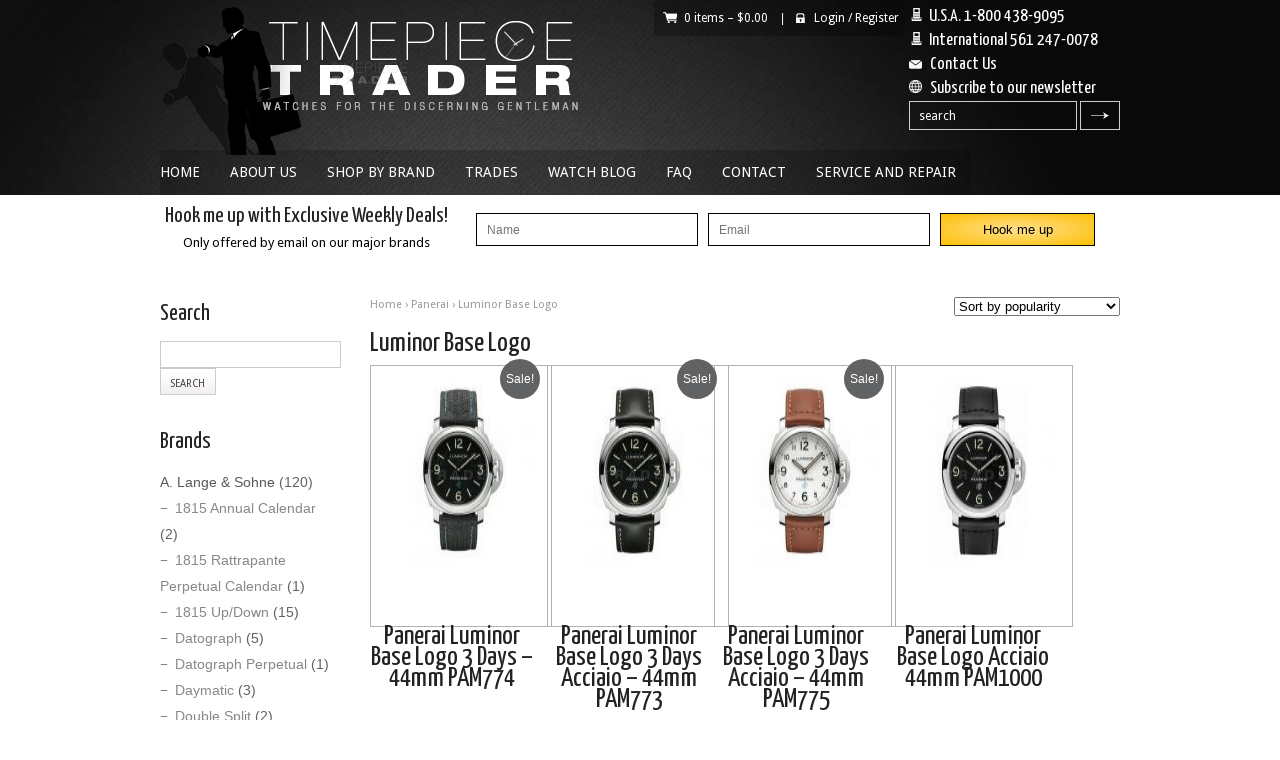

--- FILE ---
content_type: text/html; charset=UTF-8
request_url: https://www.timepiecetrader.com/product-category/officine-panerai/luminor-base-logo/
body_size: 24176
content:
<!DOCTYPE html>
<!--[if IE 6]>
<html id="ie6" lang="en-US" prefix="og: http://ogp.me/ns#">
<![endif]-->
<!--[if IE 7]>
<html id="ie7" lang="en-US" prefix="og: http://ogp.me/ns#">
<![endif]-->
<!--[if IE 8]>
<html id="ie8" lang="en-US" prefix="og: http://ogp.me/ns#">
<![endif]-->
<!--[if IE 9]>
<html id="ie9" lang="en-US" prefix="og: http://ogp.me/ns#">
<![endif]-->
<!--[if !(IE 6) | !(IE 7) | !(IE 8)  ]><!-->
<html lang="en-US" prefix="og: http://ogp.me/ns#">
<!--<![endif]-->
<head>
<meta charset="UTF-8" />
<meta name="viewport" content="width=device-width" />
<title>Luminor Base Logo Archives - | Timepiece Trader| Timepiece Trader</title>

	<link rel="stylesheet" type="text/css" media="all" href="https://www.timepiecetrader.com/wp-content/themes/tpt/style.css?v=30" />
	<link rel="pingback" href="https://www.timepiecetrader.com/xmlrpc.php" />

		<link rel="stylesheet" type="text/css" media="screen and (max-width: 960px)" href="https://www.timepiecetrader.com/wp-content/themes/sommerce/css/lessthen980.css" />
	<link rel="stylesheet" type="text/css" media="screen and (max-width: 600px)" href="https://www.timepiecetrader.com/wp-content/themes/sommerce/css/lessthen600.css" />
	<link rel="stylesheet" type="text/css" media="screen and (max-width: 480px)" href="https://www.timepiecetrader.com/wp-content/themes/sommerce/css/lessthen480.css" />
	
    
    <!-- [favicon] begin -->
    <link rel="shortcut icon" type="image/x-icon" href="https://www.timepiecetrader.com/wp-content/themes/sommerce/favicon.ico" />
    <link rel="icon" type="image/x-icon" href="https://www.timepiecetrader.com/wp-content/themes/sommerce/favicon.ico" />
    <!-- [favicon] end -->

    
<!-- This site is optimized with the Yoast SEO plugin v5.7.1 - https://yoast.com/wordpress/plugins/seo/ -->
<link rel="canonical" href="https://www.timepiecetrader.com/product-category/officine-panerai/luminor-base-logo/" />
<meta property="og:locale" content="en_US" />
<meta property="og:type" content="object" />
<meta property="og:title" content="Luminor Base Logo Archives - | Timepiece Trader" />
<meta property="og:description" content="Tracing its roots back to the second half of the 19th century when it was created in Florence, Italy, by a visionary entrepreneur of its time, Giovani Panerai, Officine Panerai is a prestigious watch-making powerhouse, internationally known for creating extraordinary timepieces defined by immaculate precision and sober distinguished aesthetics. Through its very interesting evolution the brand never ceased to follow its life-guiding principles and philosophy and preserved unaltered, its centenary watch-making tradition. A deft blend of Italian styling and Swiss technology, Panerai has been a consistent leader in the world of professional timing instruments for more than 140 years.
Indeed, when Guido Panerai founded his company in Florence in 1860, it was with the commitment to build professional timekeepers more so than pocket watches. His early work led to many patents in the timekeeping and optics fields. In the early 1930s, Panerai established a close relationship with the Royal Italian Navy and began supplying the soldiers with precision pocket watches and aiming sights for torpedoes.
During World War II, Panerai supplied Radiomir watches to the Royal Italian Navy firmly establishing itself as a leader in precision timing. In 1993, after 50 years of creating watches exclusively for the commandos of the Royal Italian Navy, Panerai offered its timepieces to the world at large with limited editions of the Luminor. The precision watches were recognized for their performances under extreme situations and were eagerly sought by collectors. In 1997, the Richemont Group purchased Panerai and evolved the brand, adding new products upholding Paneraiâ€™s tradition and increasing its worldwide presence.
Panerai’s successful oversized timepieces are based on the Luminor and Radiomir, and each exists in the three key Panerai collections: Historical, Contemporary and Special Editions. In the Historical Collection, Officine Panerai has unveiled the Luminor 44mm watch with its own new hand-wound mechanical movement. Guaranteed water resistant to 300 meters but tested to 400 meters, this exceptional watch is cased in either steel or titanium and has a transparent caseback to allow viewing of the engraved movement. In its Contemporary Collection, Officine Panerai has added some complexities. The Officine Panerai Radiomir watch, pure and elegant in its simplicity, is now available in two sizes: 40mm and 42mm. Fitted with an automatic mechanical GMT/Alarm movement, the watch is now available in polished stainless steel.
Also new to the Contemporary Collection is the Luminor Power Reserve watch. Available in two sizes in titanium or steel, this watch offers a power reserve of 42 hours. It houses the exclusive OP1X caliber movement from Panerai with 21 jewels, and is COSC certified. Another Officine Panerai new model is the Luminor Marina Gold watchâ€”created in 18-karat gold with a slight pink tingeâ€”the first Officine Panerai Luminor to have a gold case. Formed from a single block of precious metal, the case is 44mm in diameter, is COSC certified and is produced in a limited edition of just 150 pieces.
In its Special Editions Collection, Officine Panerai has added the Luminor Marina 1950 watch-a magnificent 47mm timepiece that pays tribute to the first of its type unveiled in 1950. Perfectly legible under water, the watch conforms to its earlier counterpart with a dial consisting of two superimposed layers and a bridge device that is protected by trademarks.
Recently the band enriched its watch collection with another eye-catching model, the impressive Officine Panerai Radiomir Composite Marina Militare P2002 47mm PAM00339. The watch features a robust cushion shaped case, measuring 47mm in diameter, which was manufactured from a high-tech interesting material obtained during the electrochemical ceramization of aluminum. This process is in itself a novelty in the world of luxury watch making, and, if the traditional methods assume applying ceramic particles into the metal, Panerai produces this deep hued, high-tech material, by immersing the aluminum case in a chemical bath, where it undergoes ceramization- the process that creates an extremely light and resistant material. The watches case thus acquires a surprising dark matte brown finish and an extreme durability, above the normal metal or ceramic traditional watches." />
<meta property="og:url" content="https://www.timepiecetrader.com/product-category/officine-panerai/luminor-base-logo/" />
<meta property="og:site_name" content="| Timepiece Trader" />
<script type='application/ld+json'>{"@context":"http:\/\/schema.org","@type":"WebSite","@id":"#website","url":"https:\/\/www.timepiecetrader.com\/","name":"| Timepiece Trader","potentialAction":{"@type":"SearchAction","target":"https:\/\/www.timepiecetrader.com\/?s={search_term_string}","query-input":"required name=search_term_string"}}</script>
<!-- / Yoast SEO plugin. -->

<link rel='dns-prefetch' href='//ajax.googleapis.com' />
<link rel='dns-prefetch' href='//fonts.googleapis.com' />
<link rel='dns-prefetch' href='//s.w.org' />
<link rel="alternate" type="application/rss+xml" title="| Timepiece Trader &raquo; Feed" href="https://www.timepiecetrader.com/feed/" />
<link rel="alternate" type="application/rss+xml" title="| Timepiece Trader &raquo; Comments Feed" href="https://www.timepiecetrader.com/comments/feed/" />
<link rel="alternate" type="application/rss+xml" title="| Timepiece Trader &raquo; Luminor Base Logo Product Category Feed" href="https://www.timepiecetrader.com/product-category/officine-panerai/luminor-base-logo/feed/" />
		<script type="text/javascript">
			window._wpemojiSettings = {"baseUrl":"https:\/\/s.w.org\/images\/core\/emoji\/2.3\/72x72\/","ext":".png","svgUrl":"https:\/\/s.w.org\/images\/core\/emoji\/2.3\/svg\/","svgExt":".svg","source":{"concatemoji":"https:\/\/www.timepiecetrader.com\/wp-includes\/js\/wp-emoji-release.min.js?ver=4.8.27"}};
			!function(t,a,e){var r,i,n,o=a.createElement("canvas"),l=o.getContext&&o.getContext("2d");function c(t){var e=a.createElement("script");e.src=t,e.defer=e.type="text/javascript",a.getElementsByTagName("head")[0].appendChild(e)}for(n=Array("flag","emoji4"),e.supports={everything:!0,everythingExceptFlag:!0},i=0;i<n.length;i++)e.supports[n[i]]=function(t){var e,a=String.fromCharCode;if(!l||!l.fillText)return!1;switch(l.clearRect(0,0,o.width,o.height),l.textBaseline="top",l.font="600 32px Arial",t){case"flag":return(l.fillText(a(55356,56826,55356,56819),0,0),e=o.toDataURL(),l.clearRect(0,0,o.width,o.height),l.fillText(a(55356,56826,8203,55356,56819),0,0),e===o.toDataURL())?!1:(l.clearRect(0,0,o.width,o.height),l.fillText(a(55356,57332,56128,56423,56128,56418,56128,56421,56128,56430,56128,56423,56128,56447),0,0),e=o.toDataURL(),l.clearRect(0,0,o.width,o.height),l.fillText(a(55356,57332,8203,56128,56423,8203,56128,56418,8203,56128,56421,8203,56128,56430,8203,56128,56423,8203,56128,56447),0,0),e!==o.toDataURL());case"emoji4":return l.fillText(a(55358,56794,8205,9794,65039),0,0),e=o.toDataURL(),l.clearRect(0,0,o.width,o.height),l.fillText(a(55358,56794,8203,9794,65039),0,0),e!==o.toDataURL()}return!1}(n[i]),e.supports.everything=e.supports.everything&&e.supports[n[i]],"flag"!==n[i]&&(e.supports.everythingExceptFlag=e.supports.everythingExceptFlag&&e.supports[n[i]]);e.supports.everythingExceptFlag=e.supports.everythingExceptFlag&&!e.supports.flag,e.DOMReady=!1,e.readyCallback=function(){e.DOMReady=!0},e.supports.everything||(r=function(){e.readyCallback()},a.addEventListener?(a.addEventListener("DOMContentLoaded",r,!1),t.addEventListener("load",r,!1)):(t.attachEvent("onload",r),a.attachEvent("onreadystatechange",function(){"complete"===a.readyState&&e.readyCallback()})),(r=e.source||{}).concatemoji?c(r.concatemoji):r.wpemoji&&r.twemoji&&(c(r.twemoji),c(r.wpemoji)))}(window,document,window._wpemojiSettings);
		</script>
		<style type="text/css">
img.wp-smiley,
img.emoji {
	display: inline !important;
	border: none !important;
	box-shadow: none !important;
	height: 1em !important;
	width: 1em !important;
	margin: 0 .07em !important;
	vertical-align: -0.1em !important;
	background: none !important;
	padding: 0 !important;
}
</style>
<link rel='stylesheet' id='form-manager-css-css'  href='https://www.timepiecetrader.com/wp-content/plugins/wordpress-form-manager/css/style.css?ver=4.8.27' type='text/css' media='all' />
<link rel='stylesheet' id='dashicons-css'  href='https://www.timepiecetrader.com/wp-includes/css/dashicons.min.css?ver=4.8.27' type='text/css' media='all' />
<link rel='stylesheet' id='thickbox-css'  href='https://www.timepiecetrader.com/wp-includes/js/thickbox/thickbox.css?ver=4.8.27' type='text/css' media='all' />
<link rel='stylesheet' id='jquery-ui-style-css'  href='https://ajax.googleapis.com/ajax/libs/jqueryui/1.8.2/themes/smoothness/jquery-ui.css?ver=4.8.27' type='text/css' media='all' />
<link rel='stylesheet' id='Lobster-font-css'  href='https://fonts.googleapis.com/css?family=Lobster&#038;ver=4.8.27' type='text/css' media='all' />
<link rel='stylesheet' id='YanoneKaffeesatz:400-font-css'  href='https://fonts.googleapis.com/css?family=Yanone+Kaffeesatz%3A400&#038;ver=4.8.27' type='text/css' media='all' />
<link rel='stylesheet' id='DroidSans-font-css'  href='https://fonts.googleapis.com/css?family=Droid+Sans&#038;ver=4.8.27' type='text/css' media='all' />
<link rel='stylesheet' id='prettyPhoto-css'  href='https://www.timepiecetrader.com/wp-content/themes/sommerce/core/includes/css/prettyPhoto.css?ver=4.8.27' type='text/css' media='all' />
<link rel='stylesheet' id='Droid-google-font-css'  href='https://fonts.googleapis.com/css?family=Droid+Sans&#038;ver=4.8.27' type='text/css' media='all' />
<link rel='stylesheet' id='jquery-tipsy-css'  href='https://www.timepiecetrader.com/wp-content/themes/sommerce/core/includes/css/tipsy.css?ver=4.8.27' type='text/css' media='all' />
<link rel='stylesheet' id='sommerce-custom-css'  href='https://www.timepiecetrader.com/wp-content/themes/sommerce/custom.css?ver=4.8.27' type='text/css' media='all' />
<link rel='stylesheet' id='jrsm-css-css'  href='https://www.timepiecetrader.com/wp-content/plugins/jquery-responsive-select-menu/jrsm.css?ver=4.8.27' type='text/css' media='all' />
<style id='jrsm-css-inline-css' type='text/css'>

		@media (max-width: 640px) {
			
			.jquery #nav ul, .jquery .menu-footer-menu-container ul {
				display: none !important;
			}

			.jquery-responsive-select-menu {
				display: inline-block;
		    	max-width: 100%;
			}

		}
</style>
<link rel='stylesheet' id='yit-layout-css'  href='https://www.timepiecetrader.com/wp-content/themes/tpt/woocommerce/style.css?ver=1.0' type='text/css' media='' />
<link rel='stylesheet' id='wp-email-css'  href='https://www.timepiecetrader.com/wp-content/plugins/wp-email/email-css.css?ver=2.67.6' type='text/css' media='all' />
<script type='text/javascript'>
/* <![CDATA[ */
var fm_user_I18n = {"ajaxurl":"https:\/\/www.timepiecetrader.com\/wp-admin\/admin-ajax.php"};
/* ]]> */
</script>
<script type='text/javascript' src='https://www.timepiecetrader.com/wp-content/plugins/wordpress-form-manager/js/userscripts.js?ver=4.8.27'></script>
<script type='text/javascript' src='https://www.timepiecetrader.com/wp-includes/js/jquery/jquery.js?ver=1.12.4'></script>
<script type='text/javascript' src='https://www.timepiecetrader.com/wp-includes/js/jquery/jquery-migrate.min.js?ver=1.4.1'></script>
<script type='text/javascript' src='https://www.timepiecetrader.com/wp-content/themes/sommerce/core/includes/js/jquery.prettyPhoto.js?ver=3.0'></script>
<script type='text/javascript' src='https://www.timepiecetrader.com/wp-content/themes/sommerce/core/includes/js/jquery.tipsy.js?ver=4.8.27'></script>
<script type='text/javascript' src='https://www.timepiecetrader.com/wp-content/themes/sommerce/core/includes/js/twitter-text.js?ver=4.8.27'></script>
<script type='text/javascript' src='https://www.timepiecetrader.com/wp-content/themes/sommerce/core/includes/js/jquery.nivo.slider.pack.js?ver=2.5.2'></script>
<script type='text/javascript' src='https://www.timepiecetrader.com/wp-content/themes/sommerce/core/includes/js/jquery.cycle.min.js?ver=2.94'></script>
<script type='text/javascript' src='https://www.timepiecetrader.com/wp-content/themes/sommerce/core/includes/js/jquery.easing.1.3.js?ver=1.3'></script>
<script type='text/javascript'>
/* <![CDATA[ */
var jrsm_params = {"containers":"#nav, .menu-footer-menu-container","width":"640","firstItem":"Navigation","indent":"-","showCurrentPage":"","hideEmptyLinks":"","disableEmptyLinks":""};
/* ]]> */
</script>
<script type='text/javascript' src='https://www.timepiecetrader.com/wp-content/plugins/jquery-responsive-select-menu/jrsm-jquery.js?ver=4.8.27'></script>
<link rel='https://api.w.org/' href='https://www.timepiecetrader.com/wp-json/' />
<link rel="EditURI" type="application/rsd+xml" title="RSD" href="https://www.timepiecetrader.com/xmlrpc.php?rsd" />
<link rel="wlwmanifest" type="application/wlwmanifest+xml" href="https://www.timepiecetrader.com/wp-includes/wlwmanifest.xml" /> 
<meta name="generator" content="WordPress 4.8.27" />
<meta name="generator" content="WooCommerce 2.6.14" />
    <script type="text/javascript">
    jQuery(document).ready(function($){
        $('body').bind('added_to_cart', function(){
            $('.add_to_cart_button.added').text('ADDED');
        });
    });
    </script>
    <style type="text/css">a { color:#335e86; }
span.onsale { background-color:#616263; }
#footer a:hover { color:#1b1b1b !important; }
#footer .widget ul li a:hover { color:#4d4d4d !important; }
#copyright a { color:#335e86; }
        #content { width:750px; }
        #sidebar { width:170px; }
        #sidebar.shop { width:170px; }
    	.products li { width:164px !important; }
	.products li a strong { width:120px !important; }
	.products li a strong.inside-thumb { top:109px !important; }
	.products li.border a strong.inside-thumb { top:116px !important; }
	.products li a img { width:150px !important;height:150px !important; }
	div.product div.images { width:68.533333333333%; }
	.layout-sidebar-no div.product div.images { width:53.541666666667%; }
	div.product div.images img { width:500px; }
	.layout-sidebar-no div.product div.summary { width:44.375%; }
	.layout-sidebar-right div.product div.summary, .layout-sidebar-left div.product div.summary { width:28.8%; }
	body, .stretched-layout .bgWrapper {
	background:#fff;}
#header {
	background:transperant;}
    .wrapper-content { width:750px; }
    .logo-title, .logo { font-family: 'Lobster' !important; }
h1, h2, h3, h4, h5, h6, .special-font,form.woocommerce-shipping-calculator p a { font-family: 'Yanone Kaffeesatz' !important; }
#nav ul > li > a { font-family: 'Droid Sans' !important; }
#slogan h1 { font-family: 'Yanone Kaffeesatz' !important; }
p, li { font-family: 'Trebuchet MS', Helvetica, sans-serif !important; }
</style>
</head>

<body class="archive tax-product_cat term-luminor-base-logo term-1000001633 no_js responsive woocommerce woocommerce-page stretched-layout -font chrome google-font-lobster google-font-yanone-kaffeesatz google-font-droid-sans">

	<!-- START LIGHT WRAPPER -->
	<div class="bgLight group">

		<!-- START WRAPPER -->
		<div class="wrapper group">

			<!-- START BG WRAPPER -->
			<div class="bgWrapper group">

			    <!-- START HEADER -->
			    <div id="header" class="group">

					<!-- .inner -->
					<div class="inner group">
						<div class="headercon">
                    <h1 style="color:#fff; font-size:18px;">	<img src="https://www.timepiecetrader.com/wp-content/themes/tpt/images/phone5_ic.png" style="width:13px; margin-left:1px; margin-right: 3px;"/> U.S.A. 1-800 438-9095</h1>
					<h1 style="color:#fff; font-size:18px;">	<img src="https://www.timepiecetrader.com/wp-content/themes/tpt/images/phone5_ic.png" style="width:13px; margin-left:1px; margin-right: 3px;"/> International 561 247-0078</h1>
					<h1 style="color:#fff; font-size:18px;">	<img src="https://www.timepiecetrader.com/wp-content/themes/tpt/images/email_ic.png" style="width:13px; margin-right:5px;" />  <a href="https://www.timepiecetrader.com/contact-2/"> Contact Us</a></h1>
					<h1 style="color:#fff; font-size:18px;">	<img src="https://www.timepiecetrader.com/wp-content/themes/tpt/images/world_ic.png" style="width:13px; margin-right:5px;"  /> <a href="#" onclick="window.open('http://eepurl.com/zNkH','mywindow',' width=700,height=460');" >Subscribe to our newsletter</a></h1>
					<!-- START SEARCH FORM -->
						<form role="search" method="get" id="searchform" action="https://www.timepiecetrader.com/" class="group">
    <div><label class="screen-reader-text" for="s">search</label>
        <input type="text" value="" name="s" id="s" />
        <input type="submit" id="searchsubmit" value="&gt;" />    
        <input type="hidden" name="post_type" value="product" />
    </div>
</form>						<!-- END SEARCH FORM -->


					</div>
				        <!-- START LOGO -->
				        <div id="logo" class="group">

				            <a href="https://www.timepiecetrader.com" title="| Timepiece Trader">
				                				                <img src="https://www.timepiecetrader.com/wp-content/uploads/2016/05/logo.png" alt="Logo | Timepiece Trader" />
				                				            </a>

														<p class="logo-description"></p>
                            
				        </div>
				        <!-- END LOGO -->

				        <!-- START LINKSBAR -->
				        								<ul id="linksbar" class="group">
		            
		            		        	<li class="icon cart">
						<a class="widget_shopping_cart trigger" href="https://www.timepiecetrader.com/cart/">
			<span class="minicart">0 items &ndash; <span class="woocommerce-Price-amount amount"><span class="woocommerce-Price-currencySymbol">&#36;</span>0.00</span> </span>
		</a> | 					</li>         
		        	
		            
		            
		        	<li class="icon lock">

                        
                           
                           <a href="https://www.timepiecetrader.com/my-account/">Login <span> / </span> Register</a> |
                           
                        					</li>

		        	   
		        	
		        			        
		        </ul>				        <!-- END LINKSBAR -->

				        <div class="clear"></div>

				        <!-- START NAV -->
				        <div id="nav" class="group elegant">
				            <ul id="menu-main" class="level-1"><li id="menu-item-101392" class="menu-item menu-item-type-post_type menu-item-object-page menu-item-home menu-item-101392"><a href="https://www.timepiecetrader.com/">Home</a></li>
<li id="menu-item-101396" class="menu-item menu-item-type-post_type menu-item-object-page menu-item-101396"><a href="https://www.timepiecetrader.com/mens-watches/">About Us</a></li>
<li id="menu-item-101342" class="megamenu columns-5 menu-item menu-item-type-custom menu-item-object-custom menu-item-has-children menu-item-101342"><a href="https://www.timepiecetrader.com/shop/">Shop By Brand</a>
<ul  class="sub-menu">
	<li id="menu-item-109240" class="menu-item menu-item-type-taxonomy menu-item-object-product_cat menu-item-109240"><a href="https://www.timepiecetrader.com/product-category/a_lange_and_sohne/">A. Lange &#038; Sohne</a></li>
	<li id="menu-item-109242" class="menu-item menu-item-type-taxonomy menu-item-object-product_cat menu-item-109242"><a href="https://www.timepiecetrader.com/product-category/anonimo/">Anonimo</a></li>
	<li id="menu-item-109243" class="menu-item menu-item-type-taxonomy menu-item-object-product_cat menu-item-109243"><a href="https://www.timepiecetrader.com/product-category/audemars_piguet/">Audemars Piguet</a></li>
	<li id="menu-item-109248" class="menu-item menu-item-type-taxonomy menu-item-object-product_cat menu-item-109248"><a href="https://www.timepiecetrader.com/product-category/brm/">BRM</a></li>
	<li id="menu-item-109244" class="menu-item menu-item-type-taxonomy menu-item-object-product_cat menu-item-109244"><a href="https://www.timepiecetrader.com/product-category/bell__ross/">Bell &#038; Ross</a></li>
	<li id="menu-item-109245" class="menu-item menu-item-type-taxonomy menu-item-object-product_cat menu-item-109245"><a href="https://www.timepiecetrader.com/product-category/blancpain/">Blancpain</a></li>
	<li id="menu-item-109246" class="menu-item menu-item-type-taxonomy menu-item-object-product_cat menu-item-109246"><a href="https://www.timepiecetrader.com/product-category/breguet/">Breguet</a></li>
	<li id="menu-item-109247" class="menu-item menu-item-type-taxonomy menu-item-object-product_cat menu-item-109247"><a href="https://www.timepiecetrader.com/product-category/breitling/">Breitling</a></li>
	<li id="menu-item-109249" class="menu-item menu-item-type-taxonomy menu-item-object-product_cat menu-item-109249"><a href="https://www.timepiecetrader.com/product-category/cartier/">Cartier</a></li>
	<li id="menu-item-109250" class="menu-item menu-item-type-taxonomy menu-item-object-product_cat menu-item-109250"><a href="https://www.timepiecetrader.com/product-category/chanel/">Chanel</a></li>
	<li id="menu-item-109251" class="menu-item menu-item-type-taxonomy menu-item-object-product_cat menu-item-109251"><a href="https://www.timepiecetrader.com/product-category/chopard/">Chopard</a></li>
	<li id="menu-item-109252" class="menu-item menu-item-type-taxonomy menu-item-object-product_cat menu-item-109252"><a href="https://www.timepiecetrader.com/product-category/chronoswiss/">Chronoswiss</a></li>
	<li id="menu-item-109253" class="menu-item menu-item-type-taxonomy menu-item-object-product_cat menu-item-109253"><a href="https://www.timepiecetrader.com/product-category/corum/">Corum</a></li>
	<li id="menu-item-109254" class="menu-item menu-item-type-taxonomy menu-item-object-product_cat menu-item-109254"><a href="https://www.timepiecetrader.com/product-category/cvstos/">Cvstos</a></li>
	<li id="menu-item-109255" class="menu-item menu-item-type-taxonomy menu-item-object-product_cat menu-item-109255"><a href="https://www.timepiecetrader.com/product-category/daniel_roth/">Daniel Roth</a></li>
	<li id="menu-item-109256" class="menu-item menu-item-type-taxonomy menu-item-object-product_cat menu-item-109256"><a href="https://www.timepiecetrader.com/product-category/de_grisogono/">de Grisogono</a></li>
	<li id="menu-item-109257" class="menu-item menu-item-type-taxonomy menu-item-object-product_cat menu-item-109257"><a href="https://www.timepiecetrader.com/product-category/debethune/">DeBethune</a></li>
	<li id="menu-item-109258" class="menu-item menu-item-type-taxonomy menu-item-object-product_cat menu-item-109258"><a href="https://www.timepiecetrader.com/product-category/dreadnought/">Dreadnought</a></li>
	<li id="menu-item-109259" class="menu-item menu-item-type-taxonomy menu-item-object-product_cat menu-item-109259"><a href="https://www.timepiecetrader.com/product-category/fp_journe/">F.P. Journe</a></li>
	<li id="menu-item-109260" class="menu-item menu-item-type-taxonomy menu-item-object-product_cat menu-item-109260"><a href="https://www.timepiecetrader.com/product-category/franc_vila/">Franc Vila</a></li>
	<li id="menu-item-109261" class="menu-item menu-item-type-taxonomy menu-item-object-product_cat menu-item-109261"><a href="https://www.timepiecetrader.com/product-category/franck_muller/">Franck Muller</a></li>
	<li id="menu-item-109262" class="menu-item menu-item-type-taxonomy menu-item-object-product_cat menu-item-109262"><a href="https://www.timepiecetrader.com/product-category/gerald_genta/">Gerald Genta</a></li>
	<li id="menu-item-109263" class="menu-item menu-item-type-taxonomy menu-item-object-product_cat menu-item-109263"><a href="https://www.timepiecetrader.com/product-category/girard_perregaux/">Girard Perregaux</a></li>
	<li id="menu-item-109264" class="menu-item menu-item-type-taxonomy menu-item-object-product_cat menu-item-109264"><a href="https://www.timepiecetrader.com/product-category/glashutte_original/">Glashutte Original</a></li>
	<li id="menu-item-109265" class="menu-item menu-item-type-taxonomy menu-item-object-product_cat menu-item-109265"><a href="https://www.timepiecetrader.com/product-category/graham/">Graham</a></li>
	<li id="menu-item-109266" class="menu-item menu-item-type-taxonomy menu-item-object-product_cat menu-item-109266"><a href="https://www.timepiecetrader.com/product-category/guy_ellia/">Guy Ellia</a></li>
	<li id="menu-item-109267" class="menu-item menu-item-type-taxonomy menu-item-object-product_cat menu-item-109267"><a href="https://www.timepiecetrader.com/product-category/harry_winston/">Harry Winston</a></li>
	<li id="menu-item-109268" class="menu-item menu-item-type-taxonomy menu-item-object-product_cat menu-item-109268"><a href="https://www.timepiecetrader.com/product-category/hautlence/">Hautlence</a></li>
	<li id="menu-item-109284" class="menu-item menu-item-type-taxonomy menu-item-object-product_cat menu-item-109284"><a href="https://www.timepiecetrader.com/product-category/hublot/">Hublot</a></li>
	<li id="menu-item-109285" class="menu-item menu-item-type-taxonomy menu-item-object-product_cat menu-item-109285"><a href="https://www.timepiecetrader.com/product-category/iwc/">IWC</a></li>
	<li id="menu-item-109286" class="menu-item menu-item-type-taxonomy menu-item-object-product_cat menu-item-109286"><a href="https://www.timepiecetrader.com/product-category/jaeger_lecoultre/">Jaeger LeCoultre</a></li>
	<li id="menu-item-109287" class="menu-item menu-item-type-taxonomy menu-item-object-product_cat menu-item-109287"><a href="https://www.timepiecetrader.com/product-category/jean-mairet__gillman/">Jean-Mairet  Gillman</a></li>
	<li id="menu-item-109288" class="menu-item menu-item-type-taxonomy menu-item-object-product_cat menu-item-109288"><a href="https://www.timepiecetrader.com/product-category/mbf_maximilian_busser/">MB&#038;F</a></li>
	<li id="menu-item-109290" class="menu-item menu-item-type-taxonomy menu-item-object-product_cat menu-item-109290"><a href="https://www.timepiecetrader.com/product-category/omega/">Omega</a></li>
	<li id="menu-item-109289" class="menu-item menu-item-type-taxonomy menu-item-object-product_cat current-product_cat-ancestor menu-item-109289"><a href="https://www.timepiecetrader.com/product-category/officine-panerai/">Panerai</a></li>
	<li id="menu-item-109280" class="menu-item menu-item-type-taxonomy menu-item-object-product_cat menu-item-109280"><a href="https://www.timepiecetrader.com/product-category/patek_philippe/">Patek Philippe</a></li>
	<li id="menu-item-109279" class="menu-item menu-item-type-taxonomy menu-item-object-product_cat menu-item-109279"><a href="https://www.timepiecetrader.com/product-category/parmigiani_fleurier/">Parmigiani Fleurier</a></li>
	<li id="menu-item-109282" class="menu-item menu-item-type-taxonomy menu-item-object-product_cat menu-item-109282"><a href="https://www.timepiecetrader.com/product-category/piaget/">Piaget</a></li>
	<li id="menu-item-109283" class="menu-item menu-item-type-taxonomy menu-item-object-product_cat menu-item-109283"><a href="https://www.timepiecetrader.com/product-category/raymond_weil/">Raymond Weil</a></li>
	<li id="menu-item-109275" class="menu-item menu-item-type-taxonomy menu-item-object-product_cat menu-item-109275"><a href="https://www.timepiecetrader.com/product-category/richard_mille/">Richard Mille</a></li>
	<li id="menu-item-109276" class="menu-item menu-item-type-taxonomy menu-item-object-product_cat menu-item-109276"><a href="https://www.timepiecetrader.com/product-category/roger_dubuis/">Roger Dubuis</a></li>
	<li id="menu-item-109277" class="menu-item menu-item-type-taxonomy menu-item-object-product_cat menu-item-109277"><a href="https://www.timepiecetrader.com/product-category/rolex/">Rolex</a></li>
	<li id="menu-item-109278" class="menu-item menu-item-type-taxonomy menu-item-object-product_cat menu-item-109278"><a href="https://www.timepiecetrader.com/product-category/romain_jerome/">Romain Jerome</a></li>
	<li id="menu-item-109269" class="menu-item menu-item-type-taxonomy menu-item-object-product_cat menu-item-109269"><a href="https://www.timepiecetrader.com/product-category/u-boat/">U-Boat</a></li>
	<li id="menu-item-109270" class="menu-item menu-item-type-taxonomy menu-item-object-product_cat menu-item-109270"><a href="https://www.timepiecetrader.com/product-category/ulysse_nardin/">Ulysse Nardin</a></li>
	<li id="menu-item-109271" class="menu-item menu-item-type-taxonomy menu-item-object-product_cat menu-item-109271"><a href="https://www.timepiecetrader.com/product-category/urwerk/">Urwerk</a></li>
	<li id="menu-item-109272" class="menu-item menu-item-type-taxonomy menu-item-object-product_cat menu-item-109272"><a href="https://www.timepiecetrader.com/product-category/vacheron_constantin/">Vacheron Constantin</a></li>
	<li id="menu-item-109273" class="menu-item menu-item-type-taxonomy menu-item-object-product_cat menu-item-109273"><a href="https://www.timepiecetrader.com/product-category/wholesale/">Wholesale</a></li>
	<li id="menu-item-109274" class="menu-item menu-item-type-taxonomy menu-item-object-product_cat menu-item-109274"><a href="https://www.timepiecetrader.com/product-category/zenith/">Zenith</a></li>
</ul>
</li>
<li id="menu-item-101398" class="menu-item menu-item-type-post_type menu-item-object-page menu-item-101398"><a href="https://www.timepiecetrader.com/used-watches/">Trades</a></li>
<li id="menu-item-9301282" class="menu-item menu-item-type-post_type menu-item-object-page menu-item-9301282"><a href="https://www.timepiecetrader.com/discount-luxury-watches-blog/">Watch Blog</a></li>
<li id="menu-item-101395" class="menu-item menu-item-type-post_type menu-item-object-page menu-item-has-children menu-item-101395"><a href="https://www.timepiecetrader.com/buy-watches/">FAQ</a>
<ul  class="sub-menu">
	<li id="menu-item-9301324" class="menu-item menu-item-type-post_type menu-item-object-page menu-item-9301324"><a href="https://www.timepiecetrader.com/warranty/">Warranty</a></li>
	<li id="menu-item-9311612" class="menu-item menu-item-type-post_type menu-item-object-page menu-item-9311612"><a href="https://www.timepiecetrader.com/watch-shipping/">Shipping</a></li>
	<li id="menu-item-9301354" class="menu-item menu-item-type-post_type menu-item-object-page menu-item-9301354"><a href="https://www.timepiecetrader.com/return-policy/">Return Policy</a></li>
	<li id="menu-item-9301335" class="menu-item menu-item-type-post_type menu-item-object-page menu-item-9301335"><a href="https://www.timepiecetrader.com/terms-conditions/">Terms &#038; Conditions</a></li>
	<li id="menu-item-9305642" class="menu-item menu-item-type-post_type menu-item-object-page menu-item-9305642"><a href="https://www.timepiecetrader.com/disclaimer/">Disclaimer</a></li>
</ul>
</li>
<li id="menu-item-101394" class="menu-item menu-item-type-post_type menu-item-object-page menu-item-101394"><a href="https://www.timepiecetrader.com/contact-2/">Contact</a></li>
<li id="menu-item-9305898" class="menu-item menu-item-type-post_type menu-item-object-page menu-item-9305898"><a href="https://www.timepiecetrader.com/service-and-repair/">Service and Repair</a></li>
</ul>				        </div>
				        <!-- END NAV -->

                        
					</div>
					<!-- end .inner -->

			    </div>
			    <!-- END HEADER -->
			    <div class="group inner">
				<!-- Begin MailChimp Signup Form -->
				<div id="mc_embed_signup_top">
				<form action="https://timepiecetrader.us1.list-manage.com/subscribe/post?u=f2a04d2b2970da338ab81d640&amp;id=dca0a36a22" method="post" id="mc-embedded-subscribe-form" name="mc-embedded-subscribe-form" class="validate" target="_blank" novalidate>
				<div class="mc-field-group" style="float:left;"><label><h3>Hook me up with Exclusive Weekly Deals!</h3><small>Only offered by email on our major brands</small> </label></div>
				<div class="mc-field-group" style="float:left;">
					<input type="text" value="" style="float:left; width: 200px; height:25px; background-color: #d3d4d5;" placeholder="Name" name="MMERGE2" class="email" id="mce-MMERGE2">
				</div>
	
				<div class="mc-field-group" style="float:left;">
					<input type="email" value="" style="float:left; width: 200px; height:25px; background-color: #d3d4d5;" placeholder="Email"  name="EMAIL" class="email" id="mce-EMAIL">
				</div>

					<div id="mce-responses">
						<div class="response" id="mce-error-response" style="display:none"></div>
						<div class="response" id="mce-success-response" style="display:none"></div>
					</div>	
				<div class="mc-field-group" style="float:left;">
					<div class="mchimpb"><input type="submit" value="Hook me up"  style="float:left;  width: 155px; height:33px;" name="subscribe" id="mc-embedded-subscribe"></div>
				</div>
				</form>
				</div>

				<!--End mc_embed_signup-->	
				<div class="clear"></div>
				</div>
						
			    <!-- START PRIMARY SECTION -->
			    <div id="primary" class="inner group">

				    		
    <div class="layout-sidebar-left group">
    <div id="content" class="group">

    <form class="woocommerce-ordering" method="get">
	<select name="orderby" class="orderby">
					<option value="popularity" >Sort by popularity</option>
					<option value="rating" >Sort by average rating</option>
					<option value="date" >Sort by newness</option>
					<option value="price" >Sort by price: low to high</option>
					<option value="price-desc" >Sort by price: high to low</option>
			</select>
	</form>

    <div id="breadcrumb">
    
        
                    <a href="https://www.timepiecetrader.com">Home</a>        
        
                     &rsaquo;         
    
        
                    <a href="https://www.timepiecetrader.com/product-category/officine-panerai/">Panerai</a>        
        
                     &rsaquo;         
    
        
                    Luminor Base Logo        
        
        
    
    </div>
        <h1 class="page-title">Luminor Base Logo</h1>

       

        
            
            <ul class="products">

                
                                    <li class="product border shadow hide-price hide-details-button hide-add-to-cart-button first post-9313557 type-product status-publish has-post-thumbnail product_cat-luminor-base-logo product_cat-officine-panerai  instock sale taxable shipping-taxable purchasable product-type-simple" >

    <a href="https://www.timepiecetrader.com/luxury-watches-brands/panerai-luminor-base-logo-3-days-44mm-pam774/" class="woocommerce-LoopProduct-link">
    <a href="https://www.timepiecetrader.com/luxury-watches-brands/panerai-luminor-base-logo-3-days-44mm-pam774/">

        <div class="thumbnail">
                <span class="onsale">Sale!</span><img width="150" height="150" src="https://www.timepiecetrader.com/wp-content/uploads/2019/09/PAM-774-150x150.jpg" class="attachment-shop_catalog size-shop_catalog wp-post-image" alt="PAM-774" title="PAM-774" srcset="https://www.timepiecetrader.com/wp-content/uploads/2019/09/PAM-774-150x150.jpg 150w, https://www.timepiecetrader.com/wp-content/uploads/2019/09/PAM-774-90x90.jpg 90w, https://www.timepiecetrader.com/wp-content/uploads/2019/09/PAM-774-295x295.jpg 295w, https://www.timepiecetrader.com/wp-content/uploads/2019/09/PAM-774-55x55.jpg 55w, https://www.timepiecetrader.com/wp-content/uploads/2019/09/PAM-774-147x147.jpg 147w" sizes="(max-width: 150px) 100vw, 150px" /><h3>Panerai Luminor Base Logo 3 Days &#8211; 44mm PAM774</h3>        </div>

        
	<span class="price"><del><span class="woocommerce-Price-amount amount"><span class="woocommerce-Price-currencySymbol">&#36;</span>4,750.00</span></del> <ins><span class="woocommerce-Price-amount amount"><span class="woocommerce-Price-currencySymbol">&#36;</span>4,270.00</span></ins></span>

    </a>

    </a>

    <div class="buttons">
    <a href="https://www.timepiecetrader.com/luxury-watches-brands/panerai-luminor-base-logo-3-days-44mm-pam774/" class="details">DETAILS</a>
    <a href="/product-category/officine-panerai/luminor-base-logo/?add-to-cart=9313557" data-product_id="9313557" class="add-to-cart add_to_cart_button product_type_simple">ADD TO CART</a></div>
</li>                                    <li class="product border shadow hide-price hide-details-button hide-add-to-cart-button post-9313553 type-product status-publish has-post-thumbnail product_cat-luminor-base-logo product_cat-officine-panerai last instock sale taxable shipping-taxable purchasable product-type-simple" >

    <a href="https://www.timepiecetrader.com/luxury-watches-brands/panerai-luminor-base-logo-3-days-acciaio-44mm-pam773/" class="woocommerce-LoopProduct-link">
    <a href="https://www.timepiecetrader.com/luxury-watches-brands/panerai-luminor-base-logo-3-days-acciaio-44mm-pam773/">

        <div class="thumbnail">
                <span class="onsale">Sale!</span><img width="150" height="150" src="https://www.timepiecetrader.com/wp-content/uploads/2019/09/PAM-773-150x150.jpg" class="attachment-shop_catalog size-shop_catalog wp-post-image" alt="PAM-773" title="PAM-773" srcset="https://www.timepiecetrader.com/wp-content/uploads/2019/09/PAM-773-150x150.jpg 150w, https://www.timepiecetrader.com/wp-content/uploads/2019/09/PAM-773-90x90.jpg 90w, https://www.timepiecetrader.com/wp-content/uploads/2019/09/PAM-773-295x295.jpg 295w, https://www.timepiecetrader.com/wp-content/uploads/2019/09/PAM-773-55x55.jpg 55w, https://www.timepiecetrader.com/wp-content/uploads/2019/09/PAM-773-147x147.jpg 147w" sizes="(max-width: 150px) 100vw, 150px" /><h3>Panerai Luminor Base Logo 3 Days Acciaio &#8211; 44mm PAM773</h3>        </div>

        
	<span class="price"><del><span class="woocommerce-Price-amount amount"><span class="woocommerce-Price-currencySymbol">&#36;</span>4,750.00</span></del> <ins><span class="woocommerce-Price-amount amount"><span class="woocommerce-Price-currencySymbol">&#36;</span>4,270.00</span></ins></span>

    </a>

    </a>

    <div class="buttons">
    <a href="https://www.timepiecetrader.com/luxury-watches-brands/panerai-luminor-base-logo-3-days-acciaio-44mm-pam773/" class="details">DETAILS</a>
    <a href="/product-category/officine-panerai/luminor-base-logo/?add-to-cart=9313553" data-product_id="9313553" class="add-to-cart add_to_cart_button product_type_simple">ADD TO CART</a></div>
</li>                                    <li class="product border shadow hide-price hide-details-button hide-add-to-cart-button first post-9313558 type-product status-publish has-post-thumbnail product_cat-luminor-base-logo product_cat-officine-panerai  instock sale taxable shipping-taxable purchasable product-type-simple" >

    <a href="https://www.timepiecetrader.com/luxury-watches-brands/panerai-luminor-base-logo-3-days-acciaio-44mm-pam775/" class="woocommerce-LoopProduct-link">
    <a href="https://www.timepiecetrader.com/luxury-watches-brands/panerai-luminor-base-logo-3-days-acciaio-44mm-pam775/">

        <div class="thumbnail">
                <span class="onsale">Sale!</span><img width="150" height="150" src="https://www.timepiecetrader.com/wp-content/uploads/2019/09/PAM-775-150x150.jpg" class="attachment-shop_catalog size-shop_catalog wp-post-image" alt="PAM-775" title="PAM-775" srcset="https://www.timepiecetrader.com/wp-content/uploads/2019/09/PAM-775-150x150.jpg 150w, https://www.timepiecetrader.com/wp-content/uploads/2019/09/PAM-775-90x90.jpg 90w, https://www.timepiecetrader.com/wp-content/uploads/2019/09/PAM-775-295x295.jpg 295w, https://www.timepiecetrader.com/wp-content/uploads/2019/09/PAM-775-55x55.jpg 55w, https://www.timepiecetrader.com/wp-content/uploads/2019/09/PAM-775-147x147.jpg 147w" sizes="(max-width: 150px) 100vw, 150px" /><h3>Panerai Luminor Base Logo 3 Days Acciaio &#8211; 44mm PAM775</h3>        </div>

        
	<span class="price"><del><span class="woocommerce-Price-amount amount"><span class="woocommerce-Price-currencySymbol">&#36;</span>4,750.00</span></del> <ins><span class="woocommerce-Price-amount amount"><span class="woocommerce-Price-currencySymbol">&#36;</span>4,270.00</span></ins></span>

    </a>

    </a>

    <div class="buttons">
    <a href="https://www.timepiecetrader.com/luxury-watches-brands/panerai-luminor-base-logo-3-days-acciaio-44mm-pam775/" class="details">DETAILS</a>
    <a href="/product-category/officine-panerai/luminor-base-logo/?add-to-cart=9313558" data-product_id="9313558" class="add-to-cart add_to_cart_button product_type_simple">ADD TO CART</a></div>
</li>                                    <li class="product border shadow hide-price hide-details-button hide-add-to-cart-button post-9312970 type-product status-publish has-post-thumbnail product_cat-luminor-base-logo product_cat-officine-panerai last instock taxable shipping-taxable product-type-simple" >

    <a href="https://www.timepiecetrader.com/luxury-watches-brands/panerai-luminor-base-logo-acciaio-44mm-pam1000/" class="woocommerce-LoopProduct-link">
    <a href="https://www.timepiecetrader.com/luxury-watches-brands/panerai-luminor-base-logo-acciaio-44mm-pam1000/">

        <div class="thumbnail">
            <img width="150" height="150" src="https://www.timepiecetrader.com/wp-content/uploads/2017/11/pam-1000-150x150.jpg" class="attachment-shop_catalog size-shop_catalog wp-post-image" alt="pam-1000" title="pam-1000" srcset="https://www.timepiecetrader.com/wp-content/uploads/2017/11/pam-1000-150x150.jpg 150w, https://www.timepiecetrader.com/wp-content/uploads/2017/11/pam-1000-90x90.jpg 90w, https://www.timepiecetrader.com/wp-content/uploads/2017/11/pam-1000-295x295.jpg 295w, https://www.timepiecetrader.com/wp-content/uploads/2017/11/pam-1000-55x55.jpg 55w, https://www.timepiecetrader.com/wp-content/uploads/2017/11/pam-1000-147x147.jpg 147w" sizes="(max-width: 150px) 100vw, 150px" /><h3>Panerai Luminor Base Logo Acciaio 44mm PAM1000</h3>        </div>

        

    </a>

    </a>
</li>                                    <li class="product border shadow hide-price hide-details-button hide-add-to-cart-button first post-9312940 type-product status-publish has-post-thumbnail product_cat-luminor-base-logo product_cat-officine-panerai  instock taxable shipping-taxable product-type-simple" >

    <a href="https://www.timepiecetrader.com/luxury-watches-brands/panerai-luminor-base-logo-acciaio-white-dial-44mm-pam630/" class="woocommerce-LoopProduct-link">
    <a href="https://www.timepiecetrader.com/luxury-watches-brands/panerai-luminor-base-logo-acciaio-white-dial-44mm-pam630/">

        <div class="thumbnail">
            <img width="150" height="150" src="https://www.timepiecetrader.com/wp-content/uploads/2017/10/pam-630-150x150.jpg" class="attachment-shop_catalog size-shop_catalog wp-post-image" alt="pam-630" title="pam-630" srcset="https://www.timepiecetrader.com/wp-content/uploads/2017/10/pam-630-150x150.jpg 150w, https://www.timepiecetrader.com/wp-content/uploads/2017/10/pam-630-90x90.jpg 90w, https://www.timepiecetrader.com/wp-content/uploads/2017/10/pam-630-295x295.jpg 295w, https://www.timepiecetrader.com/wp-content/uploads/2017/10/pam-630-55x55.jpg 55w, https://www.timepiecetrader.com/wp-content/uploads/2017/10/pam-630-147x147.jpg 147w" sizes="(max-width: 150px) 100vw, 150px" /><h3>Panerai Luminor Base Logo Acciaio, white dial 44mm PAM630</h3>        </div>

        

    </a>

    </a>
</li>                                    <li class="product border shadow hide-price hide-details-button hide-add-to-cart-button post-9313072 type-product status-publish has-post-thumbnail product_cat-luminor-base-logo product_cat-officine-panerai last instock sale taxable shipping-taxable purchasable product-type-simple" >

    <a href="https://www.timepiecetrader.com/luxury-watches-brands/panerai-luminor-pam630-boutique-edition-white-dial-pam-630/" class="woocommerce-LoopProduct-link">
    <a href="https://www.timepiecetrader.com/luxury-watches-brands/panerai-luminor-pam630-boutique-edition-white-dial-pam-630/">

        <div class="thumbnail">
                <span class="onsale">Sale!</span><img width="150" height="150" src="https://www.timepiecetrader.com/wp-content/uploads/2018/01/Panerai_PAM630_01-150x150.jpg" class="attachment-shop_catalog size-shop_catalog wp-post-image" alt="Panerai_PAM630_01" title="Panerai_PAM630_01" srcset="https://www.timepiecetrader.com/wp-content/uploads/2018/01/Panerai_PAM630_01-150x150.jpg 150w, https://www.timepiecetrader.com/wp-content/uploads/2018/01/Panerai_PAM630_01-90x90.jpg 90w, https://www.timepiecetrader.com/wp-content/uploads/2018/01/Panerai_PAM630_01-295x295.jpg 295w, https://www.timepiecetrader.com/wp-content/uploads/2018/01/Panerai_PAM630_01-55x55.jpg 55w, https://www.timepiecetrader.com/wp-content/uploads/2018/01/Panerai_PAM630_01-147x147.jpg 147w" sizes="(max-width: 150px) 100vw, 150px" /><h3>Panerai Luminor PAM630 Boutique ONLY Edition  White Dial PAM 630</h3>        </div>

        
	<span class="price"><del><span class="woocommerce-Price-amount amount"><span class="woocommerce-Price-currencySymbol">&#36;</span>4,750.00</span></del> <ins><span class="woocommerce-Price-amount amount"><span class="woocommerce-Price-currencySymbol">&#36;</span>4,745.00</span></ins></span>

    </a>

    </a>

    <div class="buttons">
    <a href="https://www.timepiecetrader.com/luxury-watches-brands/panerai-luminor-pam630-boutique-edition-white-dial-pam-630/" class="details">DETAILS</a>
    <a href="/product-category/officine-panerai/luminor-base-logo/?add-to-cart=9313072" data-product_id="9313072" class="add-to-cart add_to_cart_button product_type_simple">ADD TO CART</a></div>
</li>                
            </ul>

                                  
         		                    <div class="term-description"><div class="term-description">
<div class="term-description">
<p>Tracing its roots back to the second half of the 19th century when it was created in Florence, Italy, by a visionary entrepreneur of its time, Giovani Panerai, Officine Panerai is a prestigious watch-making powerhouse, internationally known for creating extraordinary timepieces defined by immaculate precision and sober distinguished aesthetics. Through its very interesting evolution the brand never ceased to follow its life-guiding principles and philosophy and preserved unaltered, its centenary watch-making tradition. A deft blend of Italian styling and Swiss technology, Panerai has been a consistent leader in the world of professional timing instruments for more than 140 years.</p>
<p>Indeed, when Guido Panerai founded his company in Florence in 1860, it was with the commitment to build professional timekeepers more so than pocket watches. His early work led to many patents in the timekeeping and optics fields. In the early 1930s, Panerai established a close relationship with the Royal Italian Navy and began supplying the soldiers with precision pocket watches and aiming sights for torpedoes.</p>
<p>During World War II, Panerai supplied Radiomir watches to the Royal Italian Navy firmly establishing itself as a leader in precision timing. In 1993, after 50 years of creating watches exclusively for the commandos of the Royal Italian Navy, Panerai offered its timepieces to the world at large with limited editions of the Luminor. The precision watches were recognized for their performances under extreme situations and were eagerly sought by collectors. In 1997, the Richemont Group purchased Panerai and evolved the brand, adding new products upholding Paneraiâ€™s tradition and increasing its worldwide presence.</p>
<p>Panerai’s successful oversized timepieces are based on the Luminor and Radiomir, and each exists in the three key Panerai collections: Historical, Contemporary and Special Editions. In the Historical Collection, Officine Panerai has unveiled the Luminor 44mm watch with its own new hand-wound mechanical movement. Guaranteed water resistant to 300 meters but tested to 400 meters, this exceptional watch is cased in either steel or titanium and has a transparent caseback to allow viewing of the engraved movement. In its Contemporary Collection, Officine Panerai has added some complexities. The Officine Panerai Radiomir watch, pure and elegant in its simplicity, is now available in two sizes: 40mm and 42mm. Fitted with an automatic mechanical GMT/Alarm movement, the watch is now available in polished stainless steel.</p>
<p>Also new to the Contemporary Collection is the Luminor Power Reserve watch. Available in two sizes in titanium or steel, this watch offers a power reserve of 42 hours. It houses the exclusive OP1X caliber movement from Panerai with 21 jewels, and is COSC certified. Another Officine Panerai new model is the Luminor Marina Gold watchâ€”created in 18-karat gold with a slight pink tingeâ€”the first Officine Panerai Luminor to have a gold case. Formed from a single block of precious metal, the case is 44mm in diameter, is COSC certified and is produced in a limited edition of just 150 pieces.<br />
In its Special Editions Collection, Officine Panerai has added the Luminor Marina 1950 watch-a magnificent 47mm timepiece that pays tribute to the first of its type unveiled in 1950. Perfectly legible under water, the watch conforms to its earlier counterpart with a dial consisting of two superimposed layers and a bridge device that is protected by trademarks.</p>
<p>Recently the band enriched its watch collection with another eye-catching model, the impressive Officine Panerai Radiomir Composite Marina Militare P2002 47mm PAM00339. The watch features a robust cushion shaped case, measuring 47mm in diameter, which was manufactured from a high-tech interesting material obtained during the electrochemical ceramization of aluminum. This process is in itself a novelty in the world of luxury watch making, and, if the traditional methods assume applying ceramic particles into the metal, Panerai produces this deep hued, high-tech material, by immersing the aluminum case in a chemical bath, where it undergoes ceramization- the process that creates an extremely light and resistant material. The watches case thus acquires a surprising dark matte brown finish and an extreme durability, above the normal metal or ceramic traditional watches.</p>
</div>
</div>
</div>                <div class="clear"></div>

        
    </div>
<!-- END SHOP WRAPPER -->
                                  
			
              
		
				<div id="sidebar" class="shop group">
					 
					 
					
	                <div id="search-4" class="widget-1 widget-first widget widget_search"><h3>Search</h3><form role="search" method="get" id="searchform" action="https://www.timepiecetrader.com/" class="group">
    <div><label class="screen-reader-text" for="s">Search</label>
        <input type="text" value="" name="s" id="s" />
        <input type="submit" id="searchsubmit" value="Search" />    
        <input type="hidden" name="post_type" value="product" />
    </div>
</form></div><div id="woocommerce_product_categories-2" class="widget-2 widget-last widget woocommerce widget_product_categories"><h3>Brands</h3><ul class="product-categories"><li class="cat-item cat-item-8007 cat-parent"><a href="https://www.timepiecetrader.com/product-category/a_lange_and_sohne/">A. Lange &amp; Sohne</a> <span class="count">(120)</span><ul class='children'>
<li class="cat-item cat-item-1000001663"><a href="https://www.timepiecetrader.com/product-category/a_lange_and_sohne/1815-annual-calendar/">1815 Annual Calendar</a> <span class="count">(2)</span></li>
<li class="cat-item cat-item-1000001664"><a href="https://www.timepiecetrader.com/product-category/a_lange_and_sohne/1815-rattrapante-perpetual-calendar/">1815 Rattrapante Perpetual Calendar</a> <span class="count">(1)</span></li>
<li class="cat-item cat-item-1000000119"><a href="https://www.timepiecetrader.com/product-category/a_lange_and_sohne/1815-updown/">1815 Up/Down</a> <span class="count">(15)</span></li>
<li class="cat-item cat-item-8086"><a href="https://www.timepiecetrader.com/product-category/a_lange_and_sohne/datograph/">Datograph</a> <span class="count">(5)</span></li>
<li class="cat-item cat-item-8087"><a href="https://www.timepiecetrader.com/product-category/a_lange_and_sohne/datograph_perpetual/">Datograph Perpetual</a> <span class="count">(1)</span></li>
<li class="cat-item cat-item-1000000112"><a href="https://www.timepiecetrader.com/product-category/a_lange_and_sohne/daymatic/">Daymatic</a> <span class="count">(3)</span></li>
<li class="cat-item cat-item-8092"><a href="https://www.timepiecetrader.com/product-category/a_lange_and_sohne/double_split/">Double Split</a> <span class="count">(2)</span></li>
<li class="cat-item cat-item-8489"><a href="https://www.timepiecetrader.com/product-category/a_lange_and_sohne/grand_lange_1/">Grand Lange 1</a> <span class="count">(16)</span></li>
<li class="cat-item cat-item-8042"><a href="https://www.timepiecetrader.com/product-category/a_lange_and_sohne/lange_1/">Lange 1</a> <span class="count">(10)</span></li>
<li class="cat-item cat-item-8044"><a href="https://www.timepiecetrader.com/product-category/a_lange_and_sohne/lange_1_moonphase/">Lange 1 Moonphase</a> <span class="count">(5)</span></li>
<li class="cat-item cat-item-8045"><a href="https://www.timepiecetrader.com/product-category/a_lange_and_sohne/lange_1_time_zone/">Lange 1 Time Zone</a> <span class="count">(4)</span></li>
<li class="cat-item cat-item-8094"><a href="https://www.timepiecetrader.com/product-category/a_lange_and_sohne/lange_31/">Lange 31</a> <span class="count">(2)</span></li>
<li class="cat-item cat-item-1000000085"><a href="https://www.timepiecetrader.com/product-category/a_lange_and_sohne/langematik/">Langematik</a> <span class="count">(1)</span></li>
<li class="cat-item cat-item-8093"><a href="https://www.timepiecetrader.com/product-category/a_lange_and_sohne/langematik_perpetual/">Langematik Perpetual</a> <span class="count">(7)</span></li>
<li class="cat-item cat-item-1000000234"><a href="https://www.timepiecetrader.com/product-category/a_lange_and_sohne/little-lange-1/">Little Lange 1</a> <span class="count">(2)</span></li>
<li class="cat-item cat-item-8085"><a href="https://www.timepiecetrader.com/product-category/a_lange_and_sohne/richard_lange/">Richard Lange</a> <span class="count">(8)</span></li>
<li class="cat-item cat-item-8046"><a href="https://www.timepiecetrader.com/product-category/a_lange_and_sohne/saxonia/">Saxonia</a> <span class="count">(29)</span></li>
<li class="cat-item cat-item-1000001662"><a href="https://www.timepiecetrader.com/product-category/a_lange_and_sohne/saxonia-moon-phase/">Saxonia Moon Phase</a> <span class="count">(2)</span></li>
<li class="cat-item cat-item-8091"><a href="https://www.timepiecetrader.com/product-category/a_lange_and_sohne/tourbograph_pour_le_merite/">Tourbograph "Pour Le Merite"</a> <span class="count">(1)</span></li>
<li class="cat-item cat-item-1000000196"><a href="https://www.timepiecetrader.com/product-category/a_lange_and_sohne/zeitwerk/">Zeitwerk</a> <span class="count">(4)</span></li>
</ul>
</li>
<li class="cat-item cat-item-1000001654 cat-parent"><a href="https://www.timepiecetrader.com/product-category/artisans-de-geneve/">Artisans de Geneve</a> <span class="count">(2)</span><ul class='children'>
<li class="cat-item cat-item-1000001703"><a href="https://www.timepiecetrader.com/product-category/artisans-de-geneve/rough-matte-diver/">Rough Matte Diver</a> <span class="count">(1)</span></li>
<li class="cat-item cat-item-1000001655"><a href="https://www.timepiecetrader.com/product-category/artisans-de-geneve/tribute-to-the-5513/">Tribute to the 5513</a> <span class="count">(1)</span></li>
</ul>
</li>
<li class="cat-item cat-item-8009 cat-parent"><a href="https://www.timepiecetrader.com/product-category/audemars_piguet/">Audemars Piguet</a> <span class="count">(257)</span><ul class='children'>
<li class="cat-item cat-item-1000001671"><a href="https://www.timepiecetrader.com/product-category/audemars_piguet/code-11-59/">Code 11.59</a> <span class="count">(8)</span></li>
<li class="cat-item cat-item-8063"><a href="https://www.timepiecetrader.com/product-category/audemars_piguet/jules_audemars/">Jules Audemars</a> <span class="count">(12)</span></li>
<li class="cat-item cat-item-8064"><a href="https://www.timepiecetrader.com/product-category/audemars_piguet/jules_audemars_ladies2/">Jules Audemars (Ladies)</a> <span class="count">(13)</span></li>
<li class="cat-item cat-item-8065"><a href="https://www.timepiecetrader.com/product-category/audemars_piguet/millenary/">Millenary</a> <span class="count">(12)</span></li>
<li class="cat-item cat-item-8066"><a href="https://www.timepiecetrader.com/product-category/audemars_piguet/millenary_ladies/">Millenary (Ladies)</a> <span class="count">(15)</span></li>
<li class="cat-item cat-item-8068"><a href="https://www.timepiecetrader.com/product-category/audemars_piguet/royal_oak/">Royal Oak</a> <span class="count">(56)</span></li>
<li class="cat-item cat-item-1000000143"><a href="https://www.timepiecetrader.com/product-category/audemars_piguet/royal-oak-chronograph/">Royal Oak Chronograph</a> <span class="count">(23)</span></li>
<li class="cat-item cat-item-1000001670"><a href="https://www.timepiecetrader.com/product-category/audemars_piguet/royal-oak-concept/">Royal Oak Concept</a> <span class="count">(1)</span></li>
<li class="cat-item cat-item-1000000144"><a href="https://www.timepiecetrader.com/product-category/audemars_piguet/royal_oak_ladies/">Royal Oak Ladies</a> <span class="count">(16)</span></li>
<li class="cat-item cat-item-8096"><a href="https://www.timepiecetrader.com/product-category/audemars_piguet/royal_oak_offshore/">Royal Oak Offshore</a> <span class="count">(54)</span></li>
<li class="cat-item cat-item-1000000195"><a href="https://www.timepiecetrader.com/product-category/audemars_piguet/royal-oak-offshore-chronograph-lady/">Royal Oak Offshore Chronograph Lady</a> <span class="count">(9)</span></li>
<li class="cat-item cat-item-8098"><a href="https://www.timepiecetrader.com/product-category/audemars_piguet/royal_oak__offshore_special_edition/">Royal Oak Offshore SE</a> <span class="count">(26)</span></li>
<li class="cat-item cat-item-1000001668"><a href="https://www.timepiecetrader.com/product-category/audemars_piguet/royal-oak-perpetual-calendar/">Royal Oak Perpetual Calendar</a> <span class="count">(5)</span></li>
<li class="cat-item cat-item-1000001669"><a href="https://www.timepiecetrader.com/product-category/audemars_piguet/royal-oak-quartz/">Royal Oak Quartz</a> <span class="count">(11)</span></li>
<li class="cat-item cat-item-1000001667"><a href="https://www.timepiecetrader.com/product-category/audemars_piguet/royal-oak-tourbillon/">Royal Oak Tourbillon</a> <span class="count">(2)</span></li>
</ul>
</li>
<li class="cat-item cat-item-1000001711 cat-parent"><a href="https://www.timepiecetrader.com/product-category/baume-mercier/">Baume &amp; Mercier</a> <span class="count">(2)</span><ul class='children'>
<li class="cat-item cat-item-1000001713"><a href="https://www.timepiecetrader.com/product-category/baume-mercier/hampton/">Hampton</a> <span class="count">(1)</span></li>
<li class="cat-item cat-item-1000001712"><a href="https://www.timepiecetrader.com/product-category/baume-mercier/riviera/">Riviera</a> <span class="count">(1)</span></li>
</ul>
</li>
<li class="cat-item cat-item-8010 cat-parent"><a href="https://www.timepiecetrader.com/product-category/bell__ross/">Bell &amp; Ross</a> <span class="count">(105)</span><ul class='children'>
<li class="cat-item cat-item-1000000189"><a href="https://www.timepiecetrader.com/product-category/bell__ross/br-123-vintage/">BR 123 Vintage</a> <span class="count">(6)</span></li>
<li class="cat-item cat-item-1000000185"><a href="https://www.timepiecetrader.com/product-category/bell__ross/br-s-ceramic-quartz-39mm/">BR-S Ceramic Quartz 39mm</a> <span class="count">(18)</span></li>
<li class="cat-item cat-item-1000000186"><a href="https://www.timepiecetrader.com/product-category/bell__ross/br-s-mechanical-gold-39mm/">BR-S Mechanical Gold 39mm</a> <span class="count">(2)</span></li>
<li class="cat-item cat-item-8072"><a href="https://www.timepiecetrader.com/product-category/bell__ross/br01-92/">BR01-92</a> <span class="count">(16)</span></li>
<li class="cat-item cat-item-1000000183"><a href="https://www.timepiecetrader.com/product-category/bell__ross/br01-93/">BR01-93</a> <span class="count">(1)</span></li>
<li class="cat-item cat-item-1000000086"><a href="https://www.timepiecetrader.com/product-category/bell__ross/br01-94/">BR01-94</a> <span class="count">(17)</span></li>
<li class="cat-item cat-item-8074"><a href="https://www.timepiecetrader.com/product-category/bell__ross/br01-96_big_date/">BR01-96 Big Date</a> <span class="count">(1)</span></li>
<li class="cat-item cat-item-8075"><a href="https://www.timepiecetrader.com/product-category/bell__ross/br01-97_power_reserve/">BR01-97 Power Reserve</a> <span class="count">(3)</span></li>
<li class="cat-item cat-item-1000000187"><a href="https://www.timepiecetrader.com/product-category/bell__ross/br02-92-automatic-44mm/">BR02-92 Automatic 44mm</a> <span class="count">(9)</span></li>
<li class="cat-item cat-item-1000000188"><a href="https://www.timepiecetrader.com/product-category/bell__ross/br02-94-chronograph-44mm/">BR02-94 Chronograph 44mm</a> <span class="count">(1)</span></li>
<li class="cat-item cat-item-8100"><a href="https://www.timepiecetrader.com/product-category/bell__ross/br03-51_gmt/">BR03-51 GMT</a> <span class="count">(1)</span></li>
<li class="cat-item cat-item-1000000184"><a href="https://www.timepiecetrader.com/product-category/bell__ross/br03-90-big-date-power-reserve/">BR03-90 Big Date Power Reserve</a> <span class="count">(1)</span></li>
<li class="cat-item cat-item-8101"><a href="https://www.timepiecetrader.com/product-category/bell__ross/br03-92/">BR03-92</a> <span class="count">(13)</span></li>
<li class="cat-item cat-item-8102"><a href="https://www.timepiecetrader.com/product-category/bell__ross/br03-94_chronograph/">BR03-94 Chronograph</a> <span class="count">(6)</span></li>
<li class="cat-item cat-item-8605"><a href="https://www.timepiecetrader.com/product-category/bell__ross/vintage_heritage/">Vintage Heritage</a> <span class="count">(1)</span></li>
<li class="cat-item cat-item-1000000190"><a href="https://www.timepiecetrader.com/product-category/bell__ross/vintage-ww1/">Vintage WW1</a> <span class="count">(9)</span></li>
</ul>
</li>
<li class="cat-item cat-item-8005 cat-parent"><a href="https://www.timepiecetrader.com/product-category/blancpain/">Blancpain</a> <span class="count">(87)</span><ul class='children'>
<li class="cat-item cat-item-1000000095"><a href="https://www.timepiecetrader.com/product-category/blancpain/500-fathoms/">500 Fathoms</a> <span class="count">(2)</span></li>
<li class="cat-item cat-item-8006"><a href="https://www.timepiecetrader.com/product-category/blancpain/50_fathoms/">Fifty Fathoms</a> <span class="count">(14)</span></li>
<li class="cat-item cat-item-1000000134"><a href="https://www.timepiecetrader.com/product-category/blancpain/ladies/">Ladies</a> <span class="count">(11)</span></li>
<li class="cat-item cat-item-8499"><a href="https://www.timepiecetrader.com/product-category/blancpain/le_brassus_gmt/">Le Brassus GMT</a> <span class="count">(1)</span></li>
<li class="cat-item cat-item-8079"><a href="https://www.timepiecetrader.com/product-category/blancpain/leman_aqua_lung/">Leman Aqua Lung</a> <span class="count">(3)</span></li>
<li class="cat-item cat-item-8082"><a href="https://www.timepiecetrader.com/product-category/blancpain/leman_big_date/">Leman Big Date</a> <span class="count">(5)</span></li>
<li class="cat-item cat-item-8103"><a href="https://www.timepiecetrader.com/product-category/blancpain/leman_chronograph/">Leman Chronograph</a> <span class="count">(1)</span></li>
<li class="cat-item cat-item-8104"><a href="https://www.timepiecetrader.com/product-category/blancpain/leman_complete_calendar/">Leman Complete Calendar</a> <span class="count">(2)</span></li>
<li class="cat-item cat-item-8106"><a href="https://www.timepiecetrader.com/product-category/blancpain/leman_flyback_chronograph/">Leman Flyback Chronograph</a> <span class="count">(5)</span></li>
<li class="cat-item cat-item-8108"><a href="https://www.timepiecetrader.com/product-category/blancpain/leman_moonphase/">Leman Moonphase</a> <span class="count">(5)</span></li>
<li class="cat-item cat-item-8501"><a href="https://www.timepiecetrader.com/product-category/blancpain/leman_reveil/">Leman Reveil</a> <span class="count">(1)</span></li>
<li class="cat-item cat-item-8078"><a href="https://www.timepiecetrader.com/product-category/blancpain/leman_reveil_alarm/">Leman Reveil Alarm</a> <span class="count">(1)</span></li>
<li class="cat-item cat-item-1000000096"><a href="https://www.timepiecetrader.com/product-category/blancpain/leman-reveil-gmt/">Leman Reveil GMT</a> <span class="count">(2)</span></li>
<li class="cat-item cat-item-1000000141"><a href="https://www.timepiecetrader.com/product-category/blancpain/leman-tourbullon/">Leman Tourbullon</a> <span class="count">(1)</span></li>
<li class="cat-item cat-item-8568"><a href="https://www.timepiecetrader.com/product-category/blancpain/super_trofeo/">Super Trofeo</a> <span class="count">(1)</span></li>
<li class="cat-item cat-item-1000000137"><a href="https://www.timepiecetrader.com/product-category/blancpain/villeret-8-days-manual-wind/">Villeret 8 Days Manual Wind</a> <span class="count">(4)</span></li>
<li class="cat-item cat-item-1000000139"><a href="https://www.timepiecetrader.com/product-category/blancpain/villeret-annual-calendar/">Villeret Annual Calendar</a> <span class="count">(2)</span></li>
<li class="cat-item cat-item-8111"><a href="https://www.timepiecetrader.com/product-category/blancpain/villeret_chronograph/">Villeret Chronograph</a> <span class="count">(1)</span></li>
<li class="cat-item cat-item-8112"><a href="https://www.timepiecetrader.com/product-category/blancpain/villeret_complete_calendar/">Villeret Complete Calendar</a> <span class="count">(10)</span></li>
<li class="cat-item cat-item-1000000138"><a href="https://www.timepiecetrader.com/product-category/blancpain/villeret-half-timezone/">Villeret Half Timezone</a> <span class="count">(3)</span></li>
<li class="cat-item cat-item-8113"><a href="https://www.timepiecetrader.com/product-category/blancpain/villeret_moonphase/">Villeret Moonphase</a> <span class="count">(8)</span></li>
<li class="cat-item cat-item-1000000140"><a href="https://www.timepiecetrader.com/product-category/blancpain/villeret-single-pusher-chronograph/">Villeret Single Pusher Chronograph</a> <span class="count">(2)</span></li>
<li class="cat-item cat-item-1000000136"><a href="https://www.timepiecetrader.com/product-category/blancpain/villeret-small-seconds-date/">Villeret Small Seconds Date</a> <span class="count">(1)</span></li>
<li class="cat-item cat-item-1000000135"><a href="https://www.timepiecetrader.com/product-category/blancpain/villeret-tourbillon/">Villeret Tourbillon</a> <span class="count">(2)</span></li>
<li class="cat-item cat-item-8587"><a href="https://www.timepiecetrader.com/product-category/blancpain/villeret_ultra_slim_power_reserve/">Villeret Ultra Slim Power Reserve</a> <span class="count">(12)</span></li>
<li class="cat-item cat-item-1000000142"><a href="https://www.timepiecetrader.com/product-category/blancpain/villeret-ultraplate/">Villeret Ultraplate</a> <span class="count">(2)</span></li>
</ul>
</li>
<li class="cat-item cat-item-8011 cat-parent"><a href="https://www.timepiecetrader.com/product-category/breguet/">Breguet</a> <span class="count">(39)</span><ul class='children'>
<li class="cat-item cat-item-8128"><a href="https://www.timepiecetrader.com/product-category/breguet/heritage/">Breguet Heritage</a> <span class="count">(9)</span></li>
<li class="cat-item cat-item-1000000088"><a href="https://www.timepiecetrader.com/product-category/breguet/classique/">Classique</a> <span class="count">(13)</span></li>
<li class="cat-item cat-item-8123"><a href="https://www.timepiecetrader.com/product-category/breguet/classique_moonphase/">Classique Moonphase</a> <span class="count">(1)</span></li>
<li class="cat-item cat-item-8125"><a href="https://www.timepiecetrader.com/product-category/breguet/classique_power_reserve/">Classique Power Reserve</a> <span class="count">(1)</span></li>
<li class="cat-item cat-item-8130"><a href="https://www.timepiecetrader.com/product-category/breguet/la_tradition/">La Tradition</a> <span class="count">(3)</span></li>
<li class="cat-item cat-item-8569"><a href="https://www.timepiecetrader.com/product-category/breguet/marine_/">Marine</a> <span class="count">(5)</span></li>
<li class="cat-item cat-item-8139"><a href="https://www.timepiecetrader.com/product-category/breguet/type_xxi/">Type XX</a> <span class="count">(3)</span></li>
<li class="cat-item cat-item-1000000109"><a href="https://www.timepiecetrader.com/product-category/breguet/type-xxi/">Type XXI</a> <span class="count">(3)</span></li>
<li class="cat-item cat-item-1000000147"><a href="https://www.timepiecetrader.com/product-category/breguet/type-xxii/">Type XXII</a> <span class="count">(1)</span></li>
</ul>
</li>
<li class="cat-item cat-item-8141 cat-parent"><a href="https://www.timepiecetrader.com/product-category/breitling/">Breitling</a> <span class="count">(177)</span><ul class='children'>
<li class="cat-item cat-item-8142"><a href="https://www.timepiecetrader.com/product-category/breitling/aerospace/">Aerospace</a> <span class="count">(1)</span></li>
<li class="cat-item cat-item-1000000194"><a href="https://www.timepiecetrader.com/product-category/breitling/avenger/">Avenger</a> <span class="count">(45)</span></li>
<li class="cat-item cat-item-8148"><a href="https://www.timepiecetrader.com/product-category/breitling/avenger_chronograph/">Avenger Chronograph</a> <span class="count">(1)</span></li>
<li class="cat-item cat-item-8143"><a href="https://www.timepiecetrader.com/product-category/breitling/avenger_seawolf/">Avenger Seawolf</a> <span class="count">(1)</span></li>
<li class="cat-item cat-item-8146"><a href="https://www.timepiecetrader.com/product-category/breitling/bentley/">Bentley</a> <span class="count">(6)</span></li>
<li class="cat-item cat-item-1000000097"><a href="https://www.timepiecetrader.com/product-category/breitling/bentley-flying-b/">Bentley Flying B</a> <span class="count">(4)</span></li>
<li class="cat-item cat-item-8153"><a href="https://www.timepiecetrader.com/product-category/breitling/chrono-matic/">Chrono-Matic</a> <span class="count">(3)</span></li>
<li class="cat-item cat-item-1000000117"><a href="https://www.timepiecetrader.com/product-category/breitling/chronomat-b01/">Chronomat</a> <span class="count">(5)</span></li>
<li class="cat-item cat-item-8154"><a href="https://www.timepiecetrader.com/product-category/breitling/chronomat_evolution/">Chronomat Evolution</a> <span class="count">(2)</span></li>
<li class="cat-item cat-item-1000001642"><a href="https://www.timepiecetrader.com/product-category/breitling/chronospace/">Chronospace</a> <span class="count">(1)</span></li>
<li class="cat-item cat-item-8157"><a href="https://www.timepiecetrader.com/product-category/breitling/colt/">Colt</a> <span class="count">(3)</span></li>
<li class="cat-item cat-item-8158"><a href="https://www.timepiecetrader.com/product-category/breitling/emergency/">Emergency</a> <span class="count">(1)</span></li>
<li class="cat-item cat-item-8160"><a href="https://www.timepiecetrader.com/product-category/breitling/hercules/">Hercules</a> <span class="count">(1)</span></li>
<li class="cat-item cat-item-8161"><a href="https://www.timepiecetrader.com/product-category/breitling/montbrillant/">Montbrillant</a> <span class="count">(45)</span></li>
<li class="cat-item cat-item-8162"><a href="https://www.timepiecetrader.com/product-category/breitling/navitimer/">Navitimer</a> <span class="count">(43)</span></li>
<li class="cat-item cat-item-8149"><a href="https://www.timepiecetrader.com/product-category/breitling/super_avenger/">Super Avenger</a> <span class="count">(5)</span></li>
<li class="cat-item cat-item-1000000110"><a href="https://www.timepiecetrader.com/product-category/breitling/transocean/">Transocean</a> <span class="count">(12)</span></li>
</ul>
</li>
<li class="cat-item cat-item-1000001615 cat-parent"><a href="https://www.timepiecetrader.com/product-category/bremont/">Bremont</a> <span class="count">(1)</span><ul class='children'>
<li class="cat-item cat-item-1000001616"><a href="https://www.timepiecetrader.com/product-category/bremont/mbii-martin-baker/">MBII Martin Baker</a> <span class="count">(1)</span></li>
</ul>
</li>
<li class="cat-item cat-item-8642 cat-parent"><a href="https://www.timepiecetrader.com/product-category/brm/">BRM</a> <span class="count">(2)</span><ul class='children'>
<li class="cat-item cat-item-8643"><a href="https://www.timepiecetrader.com/product-category/brm/b-r-m-bernard-richards-manufacture-v16/">V-16</a> <span class="count">(2)</span></li>
</ul>
</li>
<li class="cat-item cat-item-1000001609 cat-parent"><a href="https://www.timepiecetrader.com/product-category/bvlgari/">Bvlgari</a> <span class="count">(88)</span><ul class='children'>
<li class="cat-item cat-item-1000001690"><a href="https://www.timepiecetrader.com/product-category/bvlgari/bvlgari-bvlgari/">Bvlgari</a> <span class="count">(11)</span></li>
<li class="cat-item cat-item-1000001610"><a href="https://www.timepiecetrader.com/product-category/bvlgari/diagono/">Diagono</a> <span class="count">(1)</span></li>
<li class="cat-item cat-item-1000001689"><a href="https://www.timepiecetrader.com/product-category/bvlgari/octo/">Octo</a> <span class="count">(26)</span></li>
<li class="cat-item cat-item-1000001691"><a href="https://www.timepiecetrader.com/product-category/bvlgari/serpenti/">Serpenti</a> <span class="count">(50)</span></li>
</ul>
</li>
<li class="cat-item cat-item-8166 cat-parent"><a href="https://www.timepiecetrader.com/product-category/cartier/">Cartier</a> <span class="count">(333)</span><ul class='children'>
<li class="cat-item cat-item-1000000191"><a href="https://www.timepiecetrader.com/product-category/cartier/baignoire/">Baignoire</a> <span class="count">(21)</span></li>
<li class="cat-item cat-item-1000001682"><a href="https://www.timepiecetrader.com/product-category/cartier/ballon-blanc/">Ballon Blanc</a> <span class="count">(6)</span></li>
<li class="cat-item cat-item-8652"><a href="https://www.timepiecetrader.com/product-category/cartier/ballon_bleu/">Ballon Bleu</a> <span class="count">(114)</span></li>
<li class="cat-item cat-item-8640"><a href="https://www.timepiecetrader.com/product-category/cartier/calibre/">Calibre de Cartier</a> <span class="count">(22)</span></li>
<li class="cat-item cat-item-1000001678"><a href="https://www.timepiecetrader.com/product-category/cartier/cle-de-cartier/">Cle De Cartier</a> <span class="count">(12)</span></li>
<li class="cat-item cat-item-1000001677"><a href="https://www.timepiecetrader.com/product-category/cartier/drive-de-cartier/">Drive de Cartier</a> <span class="count">(9)</span></li>
<li class="cat-item cat-item-1000001700"><a href="https://www.timepiecetrader.com/product-category/cartier/dumont/">Dumont</a> <span class="count">(1)</span></li>
<li class="cat-item cat-item-1000001673"><a href="https://www.timepiecetrader.com/product-category/cartier/panthere-de-cartier/">Panthere de Cartier</a> <span class="count">(18)</span></li>
<li class="cat-item cat-item-8168"><a href="https://www.timepiecetrader.com/product-category/cartier/pasha/">Pasha de Cartier</a> <span class="count">(20)</span></li>
<li class="cat-item cat-item-8169"><a href="https://www.timepiecetrader.com/product-category/cartier/roadster/">Roadster</a> <span class="count">(4)</span></li>
<li class="cat-item cat-item-1000001676"><a href="https://www.timepiecetrader.com/product-category/cartier/ronde-louis/">Ronde Louis</a> <span class="count">(8)</span></li>
<li class="cat-item cat-item-1000001675"><a href="https://www.timepiecetrader.com/product-category/cartier/ronde-solo/">Ronde Solo</a> <span class="count">(16)</span></li>
<li class="cat-item cat-item-1000001681"><a href="https://www.timepiecetrader.com/product-category/cartier/rotonde/">Rotonde</a> <span class="count">(5)</span></li>
<li class="cat-item cat-item-8508"><a href="https://www.timepiecetrader.com/product-category/cartier/santos/">Santos</a> <span class="count">(1)</span></li>
<li class="cat-item cat-item-8509"><a href="https://www.timepiecetrader.com/product-category/cartier/santos_100/">Santos 100</a> <span class="count">(7)</span></li>
<li class="cat-item cat-item-1000001672"><a href="https://www.timepiecetrader.com/product-category/cartier/santos-de-cartier/">Santos De Cartier</a> <span class="count">(12)</span></li>
<li class="cat-item cat-item-8173"><a href="https://www.timepiecetrader.com/product-category/cartier/santos_dumont/">Santos Dumont</a> <span class="count">(8)</span></li>
<li class="cat-item cat-item-8510"><a href="https://www.timepiecetrader.com/product-category/cartier/tank_americaine/">Tank Americaine</a> <span class="count">(12)</span></li>
<li class="cat-item cat-item-8176"><a href="https://www.timepiecetrader.com/product-category/cartier/tank_chinoise/">Tank Chinoise</a> <span class="count">(1)</span></li>
<li class="cat-item cat-item-1000001680"><a href="https://www.timepiecetrader.com/product-category/cartier/tank-cintree/">Tank Cintree</a> <span class="count">(2)</span></li>
<li class="cat-item cat-item-8177"><a href="https://www.timepiecetrader.com/product-category/cartier/tank_francaise/">Tank Francaise</a> <span class="count">(8)</span></li>
<li class="cat-item cat-item-8178"><a href="https://www.timepiecetrader.com/product-category/cartier/tank_louis_cartier/">Tank Louis Cartier</a> <span class="count">(9)</span></li>
<li class="cat-item cat-item-1000001679"><a href="https://www.timepiecetrader.com/product-category/cartier/tank-mc/">Tank MC</a> <span class="count">(4)</span></li>
<li class="cat-item cat-item-1000001674"><a href="https://www.timepiecetrader.com/product-category/cartier/tank-solo/">Tank Solo</a> <span class="count">(11)</span></li>
<li class="cat-item cat-item-8180"><a href="https://www.timepiecetrader.com/product-category/cartier/tortue/">Tortue</a> <span class="count">(6)</span></li>
</ul>
</li>
<li class="cat-item cat-item-8618 cat-parent"><a href="https://www.timepiecetrader.com/product-category/chanel/">Chanel</a> <span class="count">(16)</span><ul class='children'>
<li class="cat-item cat-item-1000000089"><a href="https://www.timepiecetrader.com/product-category/chanel/j12/">J12</a> <span class="count">(16)</span></li>
</ul>
</li>
<li class="cat-item cat-item-8012 cat-parent"><a href="https://www.timepiecetrader.com/product-category/chopard/">Chopard</a> <span class="count">(22)</span><ul class='children'>
<li class="cat-item cat-item-1000000204"><a href="https://www.timepiecetrader.com/product-category/chopard/chopard-ladies/">Chopard Ladies</a> <span class="count">(2)</span></li>
<li class="cat-item cat-item-1000000111"><a href="https://www.timepiecetrader.com/product-category/chopard/grand-prix-de-monaco-historique/">Grand Prix de Monaco Historique</a> <span class="count">(5)</span></li>
<li class="cat-item cat-item-8537"><a href="https://www.timepiecetrader.com/product-category/chopard/mille_miglia/">Mille Miglia</a> <span class="count">(13)</span></li>
<li class="cat-item cat-item-1000000231"><a href="https://www.timepiecetrader.com/product-category/chopard/rattrapante-stopwatch/">Rattrapante Stopwatch</a> <span class="count">(1)</span></li>
</ul>
</li>
<li class="cat-item cat-item-8632 cat-parent"><a href="https://www.timepiecetrader.com/product-category/chronoswiss/">Chronoswiss</a> <span class="count">(5)</span><ul class='children'>
<li class="cat-item cat-item-1000000211"><a href="https://www.timepiecetrader.com/product-category/chronoswiss/opus-chronoswiss/">Chronoswiss Opus</a> <span class="count">(1)</span></li>
<li class="cat-item cat-item-8633"><a href="https://www.timepiecetrader.com/product-category/chronoswiss/perpetual_calendar/">Chronoswiss Perpetual Calendar</a> <span class="count">(1)</span></li>
<li class="cat-item cat-item-1000000150"><a href="https://www.timepiecetrader.com/product-category/chronoswiss/grand-regulateur/">Grand Regulateur</a> <span class="count">(1)</span></li>
<li class="cat-item cat-item-8644"><a href="https://www.timepiecetrader.com/product-category/chronoswiss/imperia/">Imperia</a> <span class="count">(2)</span></li>
</ul>
</li>
<li class="cat-item cat-item-1000000170 cat-parent"><a href="https://www.timepiecetrader.com/product-category/concord/">Concord</a> <span class="count">(6)</span><ul class='children'>
<li class="cat-item cat-item-1000000171"><a href="https://www.timepiecetrader.com/product-category/concord/c1/">C1</a> <span class="count">(6)</span></li>
</ul>
</li>
<li class="cat-item cat-item-8013 cat-parent"><a href="https://www.timepiecetrader.com/product-category/corum/">Corum</a> <span class="count">(33)</span><ul class='children'>
<li class="cat-item cat-item-8654"><a href="https://www.timepiecetrader.com/product-category/corum/admirals_cup/">Admirals Cup</a> <span class="count">(25)</span></li>
<li class="cat-item cat-item-8183"><a href="https://www.timepiecetrader.com/product-category/corum/bubble/">Bubble</a> <span class="count">(2)</span></li>
<li class="cat-item cat-item-8192"><a href="https://www.timepiecetrader.com/product-category/corum/golden_bridge/">Golden Bridge</a> <span class="count">(4)</span></li>
<li class="cat-item cat-item-8195"><a href="https://www.timepiecetrader.com/product-category/corum/_romulus/">Romulus</a> <span class="count">(2)</span></li>
</ul>
</li>
<li class="cat-item cat-item-8014 cat-parent"><a href="https://www.timepiecetrader.com/product-category/cvstos/">Cvstos</a> <span class="count">(7)</span><ul class='children'>
<li class="cat-item cat-item-8197"><a href="https://www.timepiecetrader.com/product-category/cvstos/challenge/">Challenge</a> <span class="count">(6)</span></li>
<li class="cat-item cat-item-8505"><a href="https://www.timepiecetrader.com/product-category/cvstos/challenge-r_50/">Challenge R</a> <span class="count">(1)</span></li>
</ul>
</li>
<li class="cat-item cat-item-8603 cat-parent"><a href="https://www.timepiecetrader.com/product-category/daniel_roth/">Daniel Roth</a> <span class="count">(1)</span><ul class='children'>
<li class="cat-item cat-item-8604"><a href="https://www.timepiecetrader.com/product-category/daniel_roth/ellipsocurvex_chronomax_/">Ellipsocurvex Chronomax</a> <span class="count">(1)</span></li>
</ul>
</li>
<li class="cat-item cat-item-1000001643 cat-parent"><a href="https://www.timepiecetrader.com/product-category/db-milau/">DB MILAU</a> <span class="count">(9)</span><ul class='children'>
<li class="cat-item cat-item-1000001644"><a href="https://www.timepiecetrader.com/product-category/db-milau/acamar/">Acamar</a> <span class="count">(1)</span></li>
<li class="cat-item cat-item-1000001646"><a href="https://www.timepiecetrader.com/product-category/db-milau/brachium/">Brachium</a> <span class="count">(1)</span></li>
<li class="cat-item cat-item-1000001645"><a href="https://www.timepiecetrader.com/product-category/db-milau/celano/">Celano</a> <span class="count">(1)</span></li>
<li class="cat-item cat-item-1000001647"><a href="https://www.timepiecetrader.com/product-category/db-milau/diadem/">Diadem</a> <span class="count">(4)</span></li>
<li class="cat-item cat-item-1000001648"><a href="https://www.timepiecetrader.com/product-category/db-milau/ran-diver/">Ran Diver</a> <span class="count">(2)</span></li>
</ul>
</li>
<li class="cat-item cat-item-8015 cat-parent"><a href="https://www.timepiecetrader.com/product-category/de_grisogono/">de Grisogono</a> <span class="count">(4)</span><ul class='children'>
<li class="cat-item cat-item-1000000090"><a href="https://www.timepiecetrader.com/product-category/de_grisogono/novantatre/">Novantatre</a> <span class="count">(1)</span></li>
<li class="cat-item cat-item-8639"><a href="https://www.timepiecetrader.com/product-category/de_grisogono/power_breaker/">Power Breaker</a> <span class="count">(1)</span></li>
<li class="cat-item cat-item-8621"><a href="https://www.timepiecetrader.com/product-category/de_grisogono/uno/">Uno</a> <span class="count">(2)</span></li>
</ul>
</li>
<li class="cat-item cat-item-8555 cat-parent"><a href="https://www.timepiecetrader.com/product-category/debethune/">DeBethune</a> <span class="count">(2)</span><ul class='children'>
<li class="cat-item cat-item-1000000229"><a href="https://www.timepiecetrader.com/product-category/debethune/db25/">DB25</a> <span class="count">(1)</span></li>
<li class="cat-item cat-item-1000000235"><a href="https://www.timepiecetrader.com/product-category/debethune/db28/">DB28</a> <span class="count">(1)</span></li>
</ul>
</li>
<li class="cat-item cat-item-8615 cat-parent"><a href="https://www.timepiecetrader.com/product-category/dreadnought/">Dreadnought</a> <span class="count">(1)</span><ul class='children'>
<li class="cat-item cat-item-8616"><a href="https://www.timepiecetrader.com/product-category/dreadnought/dreadnought_prs-2/">Dreadnought PRS-2</a> <span class="count">(1)</span></li>
</ul>
</li>
<li class="cat-item cat-item-1000001717 cat-parent"><a href="https://www.timepiecetrader.com/product-category/dubey-and-schaldenbrand/">Dubey &amp; Schaldenbrand</a> <span class="count">(1)</span><ul class='children'>
<li class="cat-item cat-item-1000001718"><a href="https://www.timepiecetrader.com/product-category/dubey-and-schaldenbrand/gmt-alarm/">GMT Alarm</a> <span class="count">(1)</span></li>
</ul>
</li>
<li class="cat-item cat-item-8610 cat-parent"><a href="https://www.timepiecetrader.com/product-category/fp_journe/">F.P. Journe</a> <span class="count">(4)</span><ul class='children'>
<li class="cat-item cat-item-8611"><a href="https://www.timepiecetrader.com/product-category/fp_journe/centigraphe/">Centigraphe</a> <span class="count">(1)</span></li>
<li class="cat-item cat-item-8620"><a href="https://www.timepiecetrader.com/product-category/fp_journe/chronometre_souverain/">Chronometre Souverain</a> <span class="count">(1)</span></li>
<li class="cat-item cat-item-1000001707"><a href="https://www.timepiecetrader.com/product-category/fp_journe/elegante/">Elegante</a> <span class="count">(1)</span></li>
<li class="cat-item cat-item-1000001708"><a href="https://www.timepiecetrader.com/product-category/fp_journe/octa/">Octa</a> <span class="count">(1)</span></li>
</ul>
</li>
<li class="cat-item cat-item-8623 cat-parent"><a href="https://www.timepiecetrader.com/product-category/franc_vila/">Franc Vila</a> <span class="count">(6)</span><ul class='children'>
<li class="cat-item cat-item-8634"><a href="https://www.timepiecetrader.com/product-category/franc_vila/perpetual_calendar_fv/">FVa10 Perpetual Calendar</a> <span class="count">(1)</span></li>
<li class="cat-item cat-item-8625"><a href="https://www.timepiecetrader.com/product-category/franc_vila/fva15_column_regulator/">FVa15 Column Regulator</a> <span class="count">(2)</span></li>
<li class="cat-item cat-item-8624"><a href="https://www.timepiecetrader.com/product-category/franc_vila/fva5_world_timer_gmt/">FVa5 World Timer GMT</a> <span class="count">(1)</span></li>
<li class="cat-item cat-item-1000000092"><a href="https://www.timepiecetrader.com/product-category/franc_vila/fva8ch/">FVa8ch Chronograph</a> <span class="count">(2)</span></li>
</ul>
</li>
<li class="cat-item cat-item-8017 cat-parent"><a href="https://www.timepiecetrader.com/product-category/franck_muller/">Franck Muller</a> <span class="count">(10)</span><ul class='children'>
<li class="cat-item cat-item-8638"><a href="https://www.timepiecetrader.com/product-category/franck_muller/9900/">9900</a> <span class="count">(1)</span></li>
<li class="cat-item cat-item-8216"><a href="https://www.timepiecetrader.com/product-category/franck_muller/casablanca/">Casablanca</a> <span class="count">(2)</span></li>
<li class="cat-item cat-item-8217"><a href="https://www.timepiecetrader.com/product-category/franck_muller/cintree_curvex/">Cintree Curvex</a> <span class="count">(3)</span></li>
<li class="cat-item cat-item-8221"><a href="https://www.timepiecetrader.com/product-category/franck_muller/conquistador/">Conquistador</a> <span class="count">(4)</span></li>
<li class="cat-item cat-item-1000001608"><a href="https://www.timepiecetrader.com/product-category/franck_muller/endurance-24/">Endurance 24</a> <span class="count">(1)</span></li>
</ul>
</li>
<li class="cat-item cat-item-8570 cat-parent"><a href="https://www.timepiecetrader.com/product-category/gerald_genta/">Gerald Genta</a> <span class="count">(5)</span><ul class='children'>
<li class="cat-item cat-item-1000000152"><a href="https://www.timepiecetrader.com/product-category/gerald_genta/arena/">Arena</a> <span class="count">(2)</span></li>
<li class="cat-item cat-item-8571"><a href="https://www.timepiecetrader.com/product-category/gerald_genta/gefica/">Gefica</a> <span class="count">(2)</span></li>
<li class="cat-item cat-item-1000000093"><a href="https://www.timepiecetrader.com/product-category/gerald_genta/gerald_genta_octo/">Octo</a> <span class="count">(1)</span></li>
</ul>
</li>
<li class="cat-item cat-item-8018 cat-parent"><a href="https://www.timepiecetrader.com/product-category/girard_perregaux/">Girard Perregaux</a> <span class="count">(22)</span><ul class='children'>
<li class="cat-item cat-item-1000000151"><a href="https://www.timepiecetrader.com/product-category/girard_perregaux/1966/">1966</a> <span class="count">(2)</span></li>
<li class="cat-item cat-item-8228"><a href="https://www.timepiecetrader.com/product-category/girard_perregaux/bmw_oracle_racing/">BMW Oracle Racing</a> <span class="count">(2)</span></li>
<li class="cat-item cat-item-8230"><a href="https://www.timepiecetrader.com/product-category/girard_perregaux/classique_elegance/">Classique Elegance</a> <span class="count">(3)</span></li>
<li class="cat-item cat-item-8513"><a href="https://www.timepiecetrader.com/product-category/girard_perregaux/ferrari/">Ferrari</a> <span class="count">(2)</span></li>
<li class="cat-item cat-item-1000001586"><a href="https://www.timepiecetrader.com/product-category/girard_perregaux/perpetual-calendar/">Girard Perregaux Perpetual Calendar</a> <span class="count">(1)</span></li>
<li class="cat-item cat-item-8232"><a href="https://www.timepiecetrader.com/product-category/girard_perregaux/laureato_/">Laureato</a> <span class="count">(2)</span></li>
<li class="cat-item cat-item-8233"><a href="https://www.timepiecetrader.com/product-category/girard_perregaux/rd_01/">RD 01</a> <span class="count">(1)</span></li>
<li class="cat-item cat-item-8235"><a href="https://www.timepiecetrader.com/product-category/girard_perregaux/sea_hawk/">Sea Hawk</a> <span class="count">(2)</span></li>
<li class="cat-item cat-item-8236"><a href="https://www.timepiecetrader.com/product-category/girard_perregaux/vintage_1945_xxl/">Vintage 1945</a> <span class="count">(3)</span></li>
<li class="cat-item cat-item-8518"><a href="https://www.timepiecetrader.com/product-category/girard_perregaux/world_timer/">World Timer</a> <span class="count">(5)</span></li>
</ul>
</li>
<li class="cat-item cat-item-8020 cat-parent"><a href="https://www.timepiecetrader.com/product-category/glashutte_original/">Glashutte Original</a> <span class="count">(18)</span><ul class='children'>
<li class="cat-item cat-item-1000000156"><a href="https://www.timepiecetrader.com/product-category/glashutte_original/pano-tourbillon/">Pano Tourbillon</a> <span class="count">(1)</span></li>
<li class="cat-item cat-item-8241"><a href="https://www.timepiecetrader.com/product-category/glashutte_original/panodate_panomatic/">PanoDate PanoMatic</a> <span class="count">(3)</span></li>
<li class="cat-item cat-item-8601"><a href="https://www.timepiecetrader.com/product-category/glashutte_original/panoinverse_xl/">PanoInverse XL</a> <span class="count">(2)</span></li>
<li class="cat-item cat-item-8572"><a href="https://www.timepiecetrader.com/product-category/glashutte_original/panomaticreserve_xl/">PanoMaticReserve XL</a> <span class="count">(1)</span></li>
<li class="cat-item cat-item-8245"><a href="https://www.timepiecetrader.com/product-category/glashutte_original/senator/">Senator</a> <span class="count">(1)</span></li>
<li class="cat-item cat-item-8246"><a href="https://www.timepiecetrader.com/product-category/glashutte_original/senator_chronograph/">Senator Chronograph</a> <span class="count">(1)</span></li>
<li class="cat-item cat-item-8247"><a href="https://www.timepiecetrader.com/product-category/glashutte_original/senator_navigator/">Senator Navigator</a> <span class="count">(2)</span></li>
<li class="cat-item cat-item-8248"><a href="https://www.timepiecetrader.com/product-category/glashutte_original/senator_panorama_date/">Senator Panorama Date</a> <span class="count">(1)</span></li>
<li class="cat-item cat-item-8249"><a href="https://www.timepiecetrader.com/product-category/glashutte_original/senator_panorama_date_moonphase/">Senator Panorama Date Moonphase</a> <span class="count">(1)</span></li>
<li class="cat-item cat-item-8250"><a href="https://www.timepiecetrader.com/product-category/glashutte_original/senator_perpetual_calendar/">Senator Perpetual Calendar</a> <span class="count">(1)</span></li>
<li class="cat-item cat-item-1000000102"><a href="https://www.timepiecetrader.com/product-category/glashutte_original/sport-evolution/">Sport Evolution</a> <span class="count">(2)</span></li>
<li class="cat-item cat-item-8252"><a href="https://www.timepiecetrader.com/product-category/glashutte_original/sport_evolution_chronograph/">Sport Evolution Chronograph</a> <span class="count">(1)</span></li>
<li class="cat-item cat-item-1000000154"><a href="https://www.timepiecetrader.com/product-category/glashutte_original/sport-evolution-perpetual-calendar/">Sport Evolution Perpetual Calendar</a> <span class="count">(1)</span></li>
</ul>
</li>
<li class="cat-item cat-item-8019 cat-parent"><a href="https://www.timepiecetrader.com/product-category/graham/">Graham</a> <span class="count">(6)</span><ul class='children'>
<li class="cat-item cat-item-8584"><a href="https://www.timepiecetrader.com/product-category/graham/brawn_gp/">Brawn GP</a> <span class="count">(2)</span></li>
<li class="cat-item cat-item-8255"><a href="https://www.timepiecetrader.com/product-category/graham/chronofighter/">Chronofighter</a> <span class="count">(1)</span></li>
<li class="cat-item cat-item-8258"><a href="https://www.timepiecetrader.com/product-category/graham/grand_silverstone/">Grand Silverstone</a> <span class="count">(1)</span></li>
<li class="cat-item cat-item-8259"><a href="https://www.timepiecetrader.com/product-category/graham/silverstone/">Silverstone</a> <span class="count">(1)</span></li>
<li class="cat-item cat-item-8260"><a href="https://www.timepiecetrader.com/product-category/graham/swordfish/">Swordfish</a> <span class="count">(1)</span></li>
</ul>
</li>
<li class="cat-item cat-item-1000001665 cat-parent"><a href="https://www.timepiecetrader.com/product-category/grand-seiko-seiko/">Grand Seiko / Seiko</a> <span class="count">(8)</span><ul class='children'>
<li class="cat-item cat-item-1000001666"><a href="https://www.timepiecetrader.com/product-category/grand-seiko-seiko/marine-master-600m/">Marine Master 600m</a> <span class="count">(4)</span></li>
<li class="cat-item cat-item-1000001714"><a href="https://www.timepiecetrader.com/product-category/grand-seiko-seiko/sport-collection/">Sport Collection</a> <span class="count">(6)</span></li>
</ul>
</li>
<li class="cat-item cat-item-8636 cat-parent"><a href="https://www.timepiecetrader.com/product-category/guy_ellia/">Guy Ellia</a> <span class="count">(1)</span><ul class='children'>
<li class="cat-item cat-item-8637"><a href="https://www.timepiecetrader.com/product-category/guy_ellia/time_space/">Time Space</a> <span class="count">(1)</span></li>
</ul>
</li>
<li class="cat-item cat-item-1000001729 cat-parent"><a href="https://www.timepiecetrader.com/product-category/h-moser-and-cie/">H. Moser &amp; Cie.</a> <span class="count">(1)</span><ul class='children'>
<li class="cat-item cat-item-1000001730"><a href="https://www.timepiecetrader.com/product-category/h-moser-and-cie/pioneer-tourbillon/">Pioneer Tourbillon</a> <span class="count">(1)</span></li>
</ul>
</li>
<li class="cat-item cat-item-8563 cat-parent"><a href="https://www.timepiecetrader.com/product-category/harry_winston/">Harry Winston</a> <span class="count">(9)</span><ul class='children'>
<li class="cat-item cat-item-1000000159"><a href="https://www.timepiecetrader.com/product-category/harry_winston/avenue-squared/">Avenue Squared</a> <span class="count">(1)</span></li>
<li class="cat-item cat-item-1000000157"><a href="https://www.timepiecetrader.com/product-category/harry_winston/opus/">Harry Winston Opus</a> <span class="count">(1)</span></li>
<li class="cat-item cat-item-1000000155"><a href="https://www.timepiecetrader.com/product-category/harry_winston/midnight/">Midnight</a> <span class="count">(1)</span></li>
<li class="cat-item cat-item-8564"><a href="https://www.timepiecetrader.com/product-category/harry_winston/ocean_diver/">Ocean Diver</a> <span class="count">(3)</span></li>
<li class="cat-item cat-item-1000000158"><a href="https://www.timepiecetrader.com/product-category/harry_winston/tourbillon-world-time/">Tourbillon World Time</a> <span class="count">(3)</span></li>
</ul>
</li>
<li class="cat-item cat-item-8588 cat-parent"><a href="https://www.timepiecetrader.com/product-category/hautlence/">Hautlence</a> <span class="count">(4)</span><ul class='children'>
<li class="cat-item cat-item-8589"><a href="https://www.timepiecetrader.com/product-category/hautlence/hl07/">HL07</a> <span class="count">(1)</span></li>
<li class="cat-item cat-item-1000000160"><a href="https://www.timepiecetrader.com/product-category/hautlence/hlq/">HLq</a> <span class="count">(1)</span></li>
<li class="cat-item cat-item-1000000161"><a href="https://www.timepiecetrader.com/product-category/hautlence/hls/">HLs</a> <span class="count">(2)</span></li>
</ul>
</li>
<li class="cat-item cat-item-1000001731"><a href="https://www.timepiecetrader.com/product-category/heritage-2/">Heritage</a> <span class="count">(1)</span></li>
<li class="cat-item cat-item-1000001580 cat-parent"><a href="https://www.timepiecetrader.com/product-category/hublot/">Hublot</a> <span class="count">(755)</span><ul class='children'>
<li class="cat-item cat-item-1000001683"><a href="https://www.timepiecetrader.com/product-category/hublot/big-bang/">Big Bang</a> <span class="count">(72)</span></li>
<li class="cat-item cat-item-1000000222"><a href="https://www.timepiecetrader.com/product-category/hublot/big-bang-41mm/">Big Bang 41mm</a> <span class="count">(43)</span></li>
<li class="cat-item cat-item-8262"><a href="https://www.timepiecetrader.com/product-category/hublot/big_bang_44mm/">Big Bang 44mm</a> <span class="count">(25)</span></li>
<li class="cat-item cat-item-1000000220"><a href="https://www.timepiecetrader.com/product-category/hublot/big-bang-aero-bang/">Big Bang Aero Bang</a> <span class="count">(3)</span></li>
<li class="cat-item cat-item-1000000221"><a href="https://www.timepiecetrader.com/product-category/hublot/big-bang-king/">Big Bang King</a> <span class="count">(1)</span></li>
<li class="cat-item cat-item-8599"><a href="https://www.timepiecetrader.com/product-category/hublot/big_bang_king_48mm/">Big Bang King 48mm</a> <span class="count">(15)</span></li>
<li class="cat-item cat-item-8600"><a href="https://www.timepiecetrader.com/product-category/hublot/big_bang_king_power_48mm/">Big Bang King Power 48mm</a> <span class="count">(34)</span></li>
<li class="cat-item cat-item-1000000227"><a href="https://www.timepiecetrader.com/product-category/hublot/big-bang-ladies/">Big Bang Ladies</a> <span class="count">(3)</span></li>
<li class="cat-item cat-item-1000000228"><a href="https://www.timepiecetrader.com/product-category/hublot/big-bang-quartz/">Big Bang Quartz</a> <span class="count">(9)</span></li>
<li class="cat-item cat-item-1000001684"><a href="https://www.timepiecetrader.com/product-category/hublot/big-bang-unico/">Big Bang UNICO</a> <span class="count">(59)</span></li>
<li class="cat-item cat-item-8573"><a href="https://www.timepiecetrader.com/product-category/hublot/classic/">Classic</a> <span class="count">(2)</span></li>
<li class="cat-item cat-item-8614"><a href="https://www.timepiecetrader.com/product-category/hublot/classic_fusion/">Classic Fusion</a> <span class="count">(422)</span></li>
<li class="cat-item cat-item-1000001686"><a href="https://www.timepiecetrader.com/product-category/hublot/masterpiece-mp/">Masterpiece MP</a> <span class="count">(2)</span></li>
<li class="cat-item cat-item-1000001685"><a href="https://www.timepiecetrader.com/product-category/hublot/spirit-of-big-bang/">Spirit Of Big Bang</a> <span class="count">(66)</span></li>
</ul>
</li>
<li class="cat-item cat-item-1000001582 cat-parent"><a href="https://www.timepiecetrader.com/product-category/iwc/">IWC</a> <span class="count">(329)</span><ul class='children'>
<li class="cat-item cat-item-1000001583"><a href="https://www.timepiecetrader.com/product-category/iwc/aquatimer/">Aquatimer</a> <span class="count">(33)</span></li>
<li class="cat-item cat-item-8269"><a href="https://www.timepiecetrader.com/product-category/iwc/pilots_editions/">Big Pilot</a> <span class="count">(31)</span></li>
<li class="cat-item cat-item-1000001705"><a href="https://www.timepiecetrader.com/product-category/iwc/chronograph/">Chronograph</a> <span class="count">(1)</span></li>
<li class="cat-item cat-item-8544"><a href="https://www.timepiecetrader.com/product-category/iwc/classic_mark_xvi/">Classic Mark XVI</a> <span class="count">(1)</span></li>
<li class="cat-item cat-item-8267"><a href="https://www.timepiecetrader.com/product-category/iwc/da_vinci/">Da Vinci</a> <span class="count">(34)</span></li>
<li class="cat-item cat-item-8268"><a href="https://www.timepiecetrader.com/product-category/iwc/ingenieur/">Ingenieur</a> <span class="count">(37)</span></li>
<li class="cat-item cat-item-1000000098"><a href="https://www.timepiecetrader.com/product-category/iwc/pilots-editions/">Pilots Editions</a> <span class="count">(61)</span></li>
<li class="cat-item cat-item-8270"><a href="https://www.timepiecetrader.com/product-category/iwc/portofino/">Portofino</a> <span class="count">(62)</span></li>
<li class="cat-item cat-item-1000001687"><a href="https://www.timepiecetrader.com/product-category/iwc/portugieser/">Portugieser</a> <span class="count">(10)</span></li>
<li class="cat-item cat-item-8271"><a href="https://www.timepiecetrader.com/product-category/iwc/portuguese/">Portuguese</a> <span class="count">(60)</span></li>
<li class="cat-item cat-item-8546"><a href="https://www.timepiecetrader.com/product-category/iwc/spitfire_series/">Spitfire</a> <span class="count">(5)</span></li>
</ul>
</li>
<li class="cat-item cat-item-8023 cat-parent"><a href="https://www.timepiecetrader.com/product-category/jaeger_lecoultre/">Jaeger LeCoultre</a> <span class="count">(389)</span><ul class='children'>
<li class="cat-item cat-item-1000001584"><a href="https://www.timepiecetrader.com/product-category/jaeger_lecoultre/amvox/">AMVOX</a> <span class="count">(8)</span></li>
<li class="cat-item cat-item-1000000177"><a href="https://www.timepiecetrader.com/product-category/jaeger_lecoultre/atmos/">Atmos</a> <span class="count">(3)</span></li>
<li class="cat-item cat-item-8273"><a href="https://www.timepiecetrader.com/product-category/jaeger_lecoultre/duometre/">Duometre</a> <span class="count">(7)</span></li>
<li class="cat-item cat-item-1000000198"><a href="https://www.timepiecetrader.com/product-category/jaeger_lecoultre/grand-complication-jaeger_lecoultre/">Grand Complication</a> <span class="count">(2)</span></li>
<li class="cat-item cat-item-1000000175"><a href="https://www.timepiecetrader.com/product-category/jaeger_lecoultre/grande-reverso-email/">Grande Reverso Email</a> <span class="count">(1)</span></li>
<li class="cat-item cat-item-1000000217"><a href="https://www.timepiecetrader.com/product-category/jaeger_lecoultre/master-calendar/">Master Calendar</a> <span class="count">(8)</span></li>
<li class="cat-item cat-item-1000000163"><a href="https://www.timepiecetrader.com/product-category/jaeger_lecoultre/master-chronograph/">Master Chronograph</a> <span class="count">(7)</span></li>
<li class="cat-item cat-item-8279"><a href="https://www.timepiecetrader.com/product-category/jaeger_lecoultre/master_compressor_series/">Master Compressor</a> <span class="count">(21)</span></li>
<li class="cat-item cat-item-1000000178"><a href="https://www.timepiecetrader.com/product-category/jaeger_lecoultre/master_compressor_ladies/">Master Compressor (ladies)</a> <span class="count">(1)</span></li>
<li class="cat-item cat-item-8277"><a href="https://www.timepiecetrader.com/product-category/jaeger_lecoultre/master_compressor_divers/">Master Compressor Divers</a> <span class="count">(14)</span></li>
<li class="cat-item cat-item-8280"><a href="https://www.timepiecetrader.com/product-category/jaeger_lecoultre/master_control_1000_hours/">Master Control</a> <span class="count">(20)</span></li>
<li class="cat-item cat-item-1000000219"><a href="https://www.timepiecetrader.com/product-category/jaeger_lecoultre/master-dualtime/">Master DualTime</a> <span class="count">(4)</span></li>
<li class="cat-item cat-item-1000000218"><a href="https://www.timepiecetrader.com/product-category/jaeger_lecoultre/master-eight-days-perpetual/">Master Eight Days Perpetual</a> <span class="count">(6)</span></li>
<li class="cat-item cat-item-1000000213"><a href="https://www.timepiecetrader.com/product-category/jaeger_lecoultre/master-geographic/">Master Geographic</a> <span class="count">(6)</span></li>
<li class="cat-item cat-item-8653"><a href="https://www.timepiecetrader.com/product-category/jaeger_lecoultre/master_grand_ultra_thin/">Master Grand Ultra Thin</a> <span class="count">(17)</span></li>
<li class="cat-item cat-item-1000000223"><a href="https://www.timepiecetrader.com/product-category/jaeger_lecoultre/master-grande-reveil/">Master Grande Reveil</a> <span class="count">(1)</span></li>
<li class="cat-item cat-item-8629"><a href="https://www.timepiecetrader.com/product-category/jaeger_lecoultre/master_memovox/">Master Memovox</a> <span class="count">(8)</span></li>
<li class="cat-item cat-item-1000000203"><a href="https://www.timepiecetrader.com/product-category/jaeger_lecoultre/master-tourbillon/">Master Tourbillon</a> <span class="count">(3)</span></li>
<li class="cat-item cat-item-1000000868"><a href="https://www.timepiecetrader.com/product-category/jaeger_lecoultre/master-ultra-thin/">Master Ultra Thin</a> <span class="count">(34)</span></li>
<li class="cat-item cat-item-8282"><a href="https://www.timepiecetrader.com/product-category/jaeger_lecoultre/polaris/">Polaris</a> <span class="count">(18)</span></li>
<li class="cat-item cat-item-1000000174"><a href="https://www.timepiecetrader.com/product-category/jaeger_lecoultre/rendez-vous/">Rendez-Vous</a> <span class="count">(31)</span></li>
<li class="cat-item cat-item-1000001688"><a href="https://www.timepiecetrader.com/product-category/jaeger_lecoultre/reverso/">Reverso</a> <span class="count">(57)</span></li>
<li class="cat-item cat-item-8283"><a href="https://www.timepiecetrader.com/product-category/jaeger_lecoultre/reverso_art_deco/">Reverso Art Deco</a> <span class="count">(2)</span></li>
<li class="cat-item cat-item-8284"><a href="https://www.timepiecetrader.com/product-category/jaeger_lecoultre/reverso_classique/">Reverso Classique</a> <span class="count">(14)</span></li>
<li class="cat-item cat-item-8286"><a href="https://www.timepiecetrader.com/product-category/jaeger_lecoultre/reverso_duetto/">Reverso Duetto</a> <span class="count">(1)</span></li>
<li class="cat-item cat-item-8287"><a href="https://www.timepiecetrader.com/product-category/jaeger_lecoultre/reverso_duetto_duo/">Reverso Duetto Duo</a> <span class="count">(3)</span></li>
<li class="cat-item cat-item-8293"><a href="https://www.timepiecetrader.com/product-category/jaeger_lecoultre/reverso_grande_date/">Reverso Grande Date</a> <span class="count">(2)</span></li>
<li class="cat-item cat-item-1000000202"><a href="https://www.timepiecetrader.com/product-category/jaeger_lecoultre/reverso-grande-duo/">Reverso Grande Duo</a> <span class="count">(3)</span></li>
<li class="cat-item cat-item-1000000201"><a href="https://www.timepiecetrader.com/product-category/jaeger_lecoultre/reverso-grande-size/">Reverso Grande Size</a> <span class="count">(5)</span></li>
<li class="cat-item cat-item-8296"><a href="https://www.timepiecetrader.com/product-category/jaeger_lecoultre/reverso_grande_taille/">Reverso Grande Taille</a> <span class="count">(4)</span></li>
<li class="cat-item cat-item-1000000173"><a href="https://www.timepiecetrader.com/product-category/jaeger_lecoultre/reverso-grande-ultra-thin/">Reverso Grande Ultra Thin</a> <span class="count">(16)</span></li>
<li class="cat-item cat-item-8298"><a href="https://www.timepiecetrader.com/product-category/jaeger_lecoultre/reverso_lady/">Reverso Lady</a> <span class="count">(13)</span></li>
<li class="cat-item cat-item-8299"><a href="https://www.timepiecetrader.com/product-category/jaeger_lecoultre/reverso_lady_jewellery/">Reverso Lady Jewellery</a> <span class="count">(2)</span></li>
<li class="cat-item cat-item-8302"><a href="https://www.timepiecetrader.com/product-category/jaeger_lecoultre/reverso_reserve_de_marche/">Reverso Reserve de Marche</a> <span class="count">(5)</span></li>
<li class="cat-item cat-item-8304"><a href="https://www.timepiecetrader.com/product-category/jaeger_lecoultre/reverso_squadra_chronograph_gmt/">Reverso Squadra</a> <span class="count">(27)</span></li>
<li class="cat-item cat-item-8307"><a href="https://www.timepiecetrader.com/product-category/jaeger_lecoultre/reverso_squadra_(ladies)/">Reverso Squadra (Ladies)</a> <span class="count">(11)</span></li>
<li class="cat-item cat-item-1000001715"><a href="https://www.timepiecetrader.com/product-category/jaeger_lecoultre/the-collectibles/">The Collectibles</a> <span class="count">(12)</span></li>
<li class="cat-item cat-item-1000000199"><a href="https://www.timepiecetrader.com/product-category/jaeger_lecoultre/tribute-to-deep-sea/">Tribute to Deep Sea</a> <span class="count">(6)</span></li>
</ul>
</li>
<li class="cat-item cat-item-1000001611 cat-parent"><a href="https://www.timepiecetrader.com/product-category/kobold/">Kobold</a> <span class="count">(2)</span><ul class='children'>
<li class="cat-item cat-item-1000001612"><a href="https://www.timepiecetrader.com/product-category/kobold/arctic-diver-heritage/">Artic Diver Heritage</a> <span class="count">(2)</span></li>
</ul>
</li>
<li class="cat-item cat-item-1000001659 cat-parent"><a href="https://www.timepiecetrader.com/product-category/leroy/">Leroy</a> <span class="count">(1)</span><ul class='children'>
<li class="cat-item cat-item-1000001660"><a href="https://www.timepiecetrader.com/product-category/leroy/marine-deck-chronometer/">Marine Deck Chronometer</a> <span class="count">(1)</span></li>
</ul>
</li>
<li class="cat-item cat-item-1000001725 cat-parent"><a href="https://www.timepiecetrader.com/product-category/linde-werdelin/">Linde Werdelin</a> <span class="count">(1)</span><ul class='children'>
<li class="cat-item cat-item-1000001726"><a href="https://www.timepiecetrader.com/product-category/linde-werdelin/3-timer-nord/">3 Timer Nord</a> <span class="count">(1)</span></li>
</ul>
</li>
<li class="cat-item cat-item-1000000230"><a href="https://www.timepiecetrader.com/product-category/louis-vuitton/">Louis Vuitton</a> <span class="count">(1)</span></li>
<li class="cat-item cat-item-8553 cat-parent"><a href="https://www.timepiecetrader.com/product-category/mbf_maximilian_busser/">MB&amp;F</a> <span class="count">(5)</span><ul class='children'>
<li class="cat-item cat-item-8554"><a href="https://www.timepiecetrader.com/product-category/mbf_maximilian_busser/machine_no_2/">Machine No 2</a> <span class="count">(3)</span></li>
<li class="cat-item cat-item-1000000115"><a href="https://www.timepiecetrader.com/product-category/mbf_maximilian_busser/machine-no-3-mbf_maximilian_busser/">Machine No 3</a> <span class="count">(1)</span></li>
<li class="cat-item cat-item-1000001720"><a href="https://www.timepiecetrader.com/product-category/mbf_maximilian_busser/mbf-max-busser-red-edition/">MB&amp;F Max Busser RED Edition</a> <span class="count">(1)</span></li>
</ul>
</li>
<li class="cat-item cat-item-8331 cat-parent"><a href="https://www.timepiecetrader.com/product-category/omega/">Omega</a> <span class="count">(20)</span><ul class='children'>
<li class="cat-item cat-item-1000001721"><a href="https://www.timepiecetrader.com/product-category/omega/constellation/">Constellation</a> <span class="count">(1)</span></li>
<li class="cat-item cat-item-1000001723"><a href="https://www.timepiecetrader.com/product-category/omega/de-ville/">De Ville</a> <span class="count">(1)</span></li>
<li class="cat-item cat-item-8594"><a href="https://www.timepiecetrader.com/product-category/omega/flightmaster/">Flightmaster</a> <span class="count">(1)</span></li>
<li class="cat-item cat-item-8333"><a href="https://www.timepiecetrader.com/product-category/omega/planet_ocean/">Planet Ocean</a> <span class="count">(3)</span></li>
<li class="cat-item cat-item-8336"><a href="https://www.timepiecetrader.com/product-category/omega/seamaster_professional/">Seamaster</a> <span class="count">(8)</span></li>
<li class="cat-item cat-item-8337"><a href="https://www.timepiecetrader.com/product-category/omega/speedmaster_professional/">Speedmaster</a> <span class="count">(8)</span></li>
</ul>
</li>
<li class="cat-item cat-item-8026 cat-parent current-cat-parent"><a href="https://www.timepiecetrader.com/product-category/officine-panerai/">Panerai</a> <span class="count">(368)</span><ul class='children'>
<li class="cat-item cat-item-1000001637"><a href="https://www.timepiecetrader.com/product-category/officine-panerai/barometer/">Barometer</a> <span class="count">(1)</span></li>
<li class="cat-item cat-item-1000000123"><a href="https://www.timepiecetrader.com/product-category/officine-panerai/contemporary-luminor-1950-10-days-officine_panerai/">Contemporary Luminor 1950 10 Days</a> <span class="count">(2)</span></li>
<li class="cat-item cat-item-8319"><a href="https://www.timepiecetrader.com/product-category/officine-panerai/professional_instruments/">Depth Gauge</a> <span class="count">(2)</span></li>
<li class="cat-item cat-item-1000001639"><a href="https://www.timepiecetrader.com/product-category/officine-panerai/hygrometer/">Hygrometer</a> <span class="count">(1)</span></li>
<li class="cat-item cat-item-1000001692"><a href="https://www.timepiecetrader.com/product-category/officine-panerai/luminor/">Luminor</a> <span class="count">(41)</span></li>
<li class="cat-item cat-item-1000001630"><a href="https://www.timepiecetrader.com/product-category/officine-panerai/luminor-1950-10-days-gmt/">Luminor 1950 10 Days GMT</a> <span class="count">(2)</span></li>
<li class="cat-item cat-item-1000001634"><a href="https://www.timepiecetrader.com/product-category/officine-panerai/luminor-1950-3-days/">Luminor 1950 3 Days</a> <span class="count">(2)</span></li>
<li class="cat-item cat-item-1000001627"><a href="https://www.timepiecetrader.com/product-category/officine-panerai/luminor-1950-3-days-chrono-flyback/">Luminor 1950 3 Days Chrono Flyback</a> <span class="count">(5)</span></li>
<li class="cat-item cat-item-8578"><a href="https://www.timepiecetrader.com/product-category/officine-panerai/luminor_1950_3_days_gmt_automatic/">Luminor 1950 3 Days GMT Automatic</a> <span class="count">(15)</span></li>
<li class="cat-item cat-item-8565"><a href="https://www.timepiecetrader.com/product-category/officine-panerai/luminor_1950_8_days_gmt_historic/">Luminor 1950 8 Days GMT Historic</a> <span class="count">(6)</span></li>
<li class="cat-item cat-item-8576"><a href="https://www.timepiecetrader.com/product-category/officine-panerai/luminor_1950_chrono_monopulsante_8_days_gmt/">Luminor 1950 Chrono Monopulsante 8 Days GMT</a> <span class="count">(2)</span></li>
<li class="cat-item cat-item-1000001619"><a href="https://www.timepiecetrader.com/product-category/officine-panerai/luminor-1950-left-handed/">Luminor 1950 Left-Handed</a> <span class="count">(1)</span></li>
<li class="cat-item cat-item-1000000125"><a href="https://www.timepiecetrader.com/product-category/officine-panerai/luminor-1950-pangaea-submersible-depth-gauge/">Luminor 1950 Pangaea Submersible Depth Gauge</a> <span class="count">(1)</span></li>
<li class="cat-item cat-item-1000001629"><a href="https://www.timepiecetrader.com/product-category/officine-panerai/luminor-1950-rattrapante-8-days/">Luminor 1950 Rattrapante 8 Days</a> <span class="count">(1)</span></li>
<li class="cat-item cat-item-1000001628"><a href="https://www.timepiecetrader.com/product-category/officine-panerai/luminor-1950-regatta-3-days-chrono-flyback/">Luminor 1950 Regatta 3 Days Chrono Flyback</a> <span class="count">(3)</span></li>
<li class="cat-item cat-item-8566"><a href="https://www.timepiecetrader.com/product-category/officine-panerai/luminor_1950_tourbillon_gmt_47mm/">Luminor 1950 Tourbillon GMT 47mm</a> <span class="count">(3)</span></li>
<li class="cat-item cat-item-1000001651"><a href="https://www.timepiecetrader.com/product-category/officine-panerai/luminor-8-days/">Luminor 8 Days</a> <span class="count">(2)</span></li>
<li class="cat-item cat-item-1000001641"><a href="https://www.timepiecetrader.com/product-category/officine-panerai/luminor-8-days-set/">Luminor 8 Days Set</a> <span class="count">(1)</span></li>
<li class="cat-item cat-item-8311"><a href="https://www.timepiecetrader.com/product-category/officine-panerai/luminor_base_historic/">Luminor Base Historic</a> <span class="count">(11)</span></li>
<li class="cat-item cat-item-1000001633 current-cat"><a href="https://www.timepiecetrader.com/product-category/officine-panerai/luminor-base-logo/">Luminor Base Logo</a> <span class="count">(6)</span></li>
<li class="cat-item cat-item-1000001650"><a href="https://www.timepiecetrader.com/product-category/officine-panerai/luminor-california/">Luminor California</a> <span class="count">(1)</span></li>
<li class="cat-item cat-item-8312"><a href="https://www.timepiecetrader.com/product-category/officine-panerai/luminor_chronograph_contemporary/">Luminor Chronograph Contemporary</a> <span class="count">(10)</span></li>
<li class="cat-item cat-item-1000001614"><a href="https://www.timepiecetrader.com/product-category/officine-panerai/luminor-composite-1950-3-days/">Luminor Composite 1950 3 Days</a> <span class="count">(1)</span></li>
<li class="cat-item cat-item-1000001623"><a href="https://www.timepiecetrader.com/product-category/officine-panerai/luminor-due/">Luminor Due</a> <span class="count">(38)</span></li>
<li class="cat-item cat-item-8313"><a href="https://www.timepiecetrader.com/product-category/officine-panerai/luminor_gmt_contemporary/">Luminor GMT (Contemporary)</a> <span class="count">(8)</span></li>
<li class="cat-item cat-item-1000001652"><a href="https://www.timepiecetrader.com/product-category/officine-panerai/luminor-left-handed/">Luminor Left Handed</a> <span class="count">(1)</span></li>
<li class="cat-item cat-item-8577"><a href="https://www.timepiecetrader.com/product-category/officine-panerai/luminor_marina_1950_3_days_automatic/">Luminor Marina 1950 3 Days Automatic</a> <span class="count">(18)</span></li>
<li class="cat-item cat-item-1000001613"><a href="https://www.timepiecetrader.com/product-category/officine-panerai/luminor-marina-acciaio/">Luminor Marina Acciaio</a> <span class="count">(7)</span></li>
<li class="cat-item cat-item-8315"><a href="https://www.timepiecetrader.com/product-category/officine-panerai/luminor_marina_automatic_contemporary/">Luminor Marina Automatic Contemporary</a> <span class="count">(9)</span></li>
<li class="cat-item cat-item-8583"><a href="https://www.timepiecetrader.com/product-category/officine-panerai/luminor_marina_historic/">Luminor Marina Historic</a> <span class="count">(13)</span></li>
<li class="cat-item cat-item-1000001635"><a href="https://www.timepiecetrader.com/product-category/officine-panerai/luminor-marina-logo/">Luminor Marina Logo</a> <span class="count">(4)</span></li>
<li class="cat-item cat-item-8316"><a href="https://www.timepiecetrader.com/product-category/officine-panerai/luminor_power_reserve_contemporary/">Luminor Power Reserve Contemporary</a> <span class="count">(8)</span></li>
<li class="cat-item cat-item-1000001653"><a href="https://www.timepiecetrader.com/product-category/officine-panerai/luminor-submersible/">Luminor Submersible</a> <span class="count">(4)</span></li>
<li class="cat-item cat-item-8567"><a href="https://www.timepiecetrader.com/product-category/officine-panerai/luminor_submersible_1950_3_days_/">Luminor Submersible 1950 3 Days</a> <span class="count">(10)</span></li>
<li class="cat-item cat-item-8317"><a href="https://www.timepiecetrader.com/product-category/officine-panerai/luminor_submersible_contemporary/">Luminor Submersible Contemporary</a> <span class="count">(17)</span></li>
<li class="cat-item cat-item-8318"><a href="https://www.timepiecetrader.com/product-category/officine-panerai/manifattura/">Manifattura</a> <span class="count">(1)</span></li>
<li class="cat-item cat-item-1000001631"><a href="https://www.timepiecetrader.com/product-category/officine-panerai/mare-nostrum/">Mare Nostrum</a> <span class="count">(2)</span></li>
<li class="cat-item cat-item-1000000099"><a href="https://www.timepiecetrader.com/product-category/officine-panerai/luminor-1950/">Panerai Luminor 1950</a> <span class="count">(9)</span></li>
<li class="cat-item cat-item-1000001624"><a href="https://www.timepiecetrader.com/product-category/officine-panerai/pocket-watch/">Pocket Watch</a> <span class="count">(3)</span></li>
<li class="cat-item cat-item-1000001617"><a href="https://www.timepiecetrader.com/product-category/officine-panerai/radiomir/">Radiomir</a> <span class="count">(17)</span></li>
<li class="cat-item cat-item-1000001626"><a href="https://www.timepiecetrader.com/product-category/officine-panerai/radiomir-1940/">Radiomir 1940</a> <span class="count">(1)</span></li>
<li class="cat-item cat-item-1000001632"><a href="https://www.timepiecetrader.com/product-category/officine-panerai/radiomir-1940-10-days/">Radiomir 1940 10 Days</a> <span class="count">(2)</span></li>
<li class="cat-item cat-item-1000001620"><a href="https://www.timepiecetrader.com/product-category/officine-panerai/radiomir-1940-3-days/">Radiomir 1940 3 Days</a> <span class="count">(17)</span></li>
<li class="cat-item cat-item-1000001625"><a href="https://www.timepiecetrader.com/product-category/officine-panerai/radiomir-1940-chrono-monopulsante/">Radiomir 1940 Chrono Monopulsante</a> <span class="count">(2)</span></li>
<li class="cat-item cat-item-1000000124"><a href="https://www.timepiecetrader.com/product-category/officine-panerai/radiomir-black-seal/">Radiomir Black Seal</a> <span class="count">(6)</span></li>
<li class="cat-item cat-item-8321"><a href="https://www.timepiecetrader.com/product-category/officine-panerai/radiomir_chrono_contemporary/">Radiomir Chrono Contemporary</a> <span class="count">(2)</span></li>
<li class="cat-item cat-item-8322"><a href="https://www.timepiecetrader.com/product-category/officine-panerai/radiomir_gmt_contemporary/">Radiomir GMT Contemporary</a> <span class="count">(2)</span></li>
<li class="cat-item cat-item-8320"><a href="https://www.timepiecetrader.com/product-category/officine-panerai/radiomir_historic/">Radiomir Historic</a> <span class="count">(13)</span></li>
<li class="cat-item cat-item-1000001649"><a href="https://www.timepiecetrader.com/product-category/officine-panerai/radiomir-logo/">Radiomir Logo</a> <span class="count">(1)</span></li>
<li class="cat-item cat-item-1000001618"><a href="https://www.timepiecetrader.com/product-category/officine-panerai/radiomir-s-l-c/">Radiomir S.L.C.</a> <span class="count">(1)</span></li>
<li class="cat-item cat-item-8609"><a href="https://www.timepiecetrader.com/product-category/officine-panerai/special_editions_2000/">Special Editions 2000</a> <span class="count">(1)</span></li>
<li class="cat-item cat-item-8608"><a href="https://www.timepiecetrader.com/product-category/officine-panerai/special_editions_2001/">Special Editions 2001</a> <span class="count">(1)</span></li>
<li class="cat-item cat-item-8323"><a href="https://www.timepiecetrader.com/product-category/officine-panerai/special_editions_2002/">Special Editions 2002</a> <span class="count">(1)</span></li>
<li class="cat-item cat-item-8324"><a href="https://www.timepiecetrader.com/product-category/officine-panerai/special_editions_2003/">Special Editions 2003</a> <span class="count">(1)</span></li>
<li class="cat-item cat-item-8325"><a href="https://www.timepiecetrader.com/product-category/officine-panerai/special_editions_2004/">Special Editions 2004</a> <span class="count">(2)</span></li>
<li class="cat-item cat-item-8326"><a href="https://www.timepiecetrader.com/product-category/officine-panerai/special_editions_2005/">Special Editions 2005</a> <span class="count">(3)</span></li>
<li class="cat-item cat-item-8327"><a href="https://www.timepiecetrader.com/product-category/officine-panerai/special_editions_2006/">Special Editions 2006</a> <span class="count">(3)</span></li>
<li class="cat-item cat-item-8328"><a href="https://www.timepiecetrader.com/product-category/officine-panerai/special_editions_2007/">Special Editions 2007</a> <span class="count">(1)</span></li>
<li class="cat-item cat-item-8329"><a href="https://www.timepiecetrader.com/product-category/officine-panerai/special_editions_2008/">Special Editions 2008</a> <span class="count">(1)</span></li>
<li class="cat-item cat-item-8330"><a href="https://www.timepiecetrader.com/product-category/officine-panerai/special_editions_2009/">Special Editions 2009</a> <span class="count">(2)</span></li>
<li class="cat-item cat-item-8595"><a href="https://www.timepiecetrader.com/product-category/officine-panerai/special_editions_2010/">Special Editions 2010</a> <span class="count">(1)</span></li>
<li class="cat-item cat-item-8628"><a href="https://www.timepiecetrader.com/product-category/officine-panerai/special_editions_2011/">Special Editions 2011</a> <span class="count">(2)</span></li>
<li class="cat-item cat-item-1000000113"><a href="https://www.timepiecetrader.com/product-category/officine-panerai/special-editions-2012/">Special Editions 2012</a> <span class="count">(2)</span></li>
<li class="cat-item cat-item-1000001693"><a href="https://www.timepiecetrader.com/product-category/officine-panerai/submersible/">Submersible</a> <span class="count">(23)</span></li>
<li class="cat-item cat-item-1000001636"><a href="https://www.timepiecetrader.com/product-category/officine-panerai/table-clock/">Table Clock</a> <span class="count">(3)</span></li>
<li class="cat-item cat-item-1000001638"><a href="https://www.timepiecetrader.com/product-category/officine-panerai/thermometer/">Thermometer</a> <span class="count">(1)</span></li>
<li class="cat-item cat-item-1000001640"><a href="https://www.timepiecetrader.com/product-category/officine-panerai/wall-clock/">Wall Clock</a> <span class="count">(2)</span></li>
</ul>
</li>
<li class="cat-item cat-item-8029 cat-parent"><a href="https://www.timepiecetrader.com/product-category/parmigiani_fleurier/">Parmigiani Fleurier</a> <span class="count">(10)</span><ul class='children'>
<li class="cat-item cat-item-8340"><a href="https://www.timepiecetrader.com/product-category/parmigiani_fleurier/kalpa_grande_/">Kalpa Grande</a> <span class="count">(1)</span></li>
<li class="cat-item cat-item-8347"><a href="https://www.timepiecetrader.com/product-category/parmigiani_fleurier/kalpa_tonda_42/">Kalpa Tonda 42</a> <span class="count">(1)</span></li>
<li class="cat-item cat-item-8355"><a href="https://www.timepiecetrader.com/product-category/parmigiani_fleurier/kalpa_xl_hebdomadaire_steel/">Kalpa XL Hebdomadaire Steel</a> <span class="count">(1)</span></li>
<li class="cat-item cat-item-8350"><a href="https://www.timepiecetrader.com/product-category/parmigiani_fleurier/kalpa_xl/">Parmigiani Fleurier Kalpa XL</a> <span class="count">(2)</span></li>
<li class="cat-item cat-item-8357"><a href="https://www.timepiecetrader.com/product-category/parmigiani_fleurier/pershing_45/">Pershing 45</a> <span class="count">(1)</span></li>
<li class="cat-item cat-item-1000000165"><a href="https://www.timepiecetrader.com/product-category/parmigiani_fleurier/tonda-quator/">Tonda</a> <span class="count">(4)</span></li>
</ul>
</li>
<li class="cat-item cat-item-8028 cat-parent"><a href="https://www.timepiecetrader.com/product-category/patek_philippe/">Patek Philippe</a> <span class="count">(16)</span><ul class='children'>
<li class="cat-item cat-item-1000000193"><a href="https://www.timepiecetrader.com/product-category/patek_philippe/5056p/">5056P</a> <span class="count">(1)</span></li>
<li class="cat-item cat-item-8655"><a href="https://www.timepiecetrader.com/product-category/patek_philippe/5960/">5960</a> <span class="count">(1)</span></li>
<li class="cat-item cat-item-8362"><a href="https://www.timepiecetrader.com/product-category/patek_philippe/aquanaut/">Aquanaut</a> <span class="count">(2)</span></li>
<li class="cat-item cat-item-8364"><a href="https://www.timepiecetrader.com/product-category/patek_philippe/calatrava_collection/">Calatrava Collection</a> <span class="count">(1)</span></li>
<li class="cat-item cat-item-8366"><a href="https://www.timepiecetrader.com/product-category/patek_philippe/complicated_collection/">Complicated Collection</a> <span class="count">(2)</span></li>
<li class="cat-item cat-item-8369"><a href="https://www.timepiecetrader.com/product-category/patek_philippe/gondolo/">Gondolo</a> <span class="count">(1)</span></li>
<li class="cat-item cat-item-1000000197"><a href="https://www.timepiecetrader.com/product-category/patek_philippe/grand-complication/">Grand Complication</a> <span class="count">(1)</span></li>
<li class="cat-item cat-item-8371"><a href="https://www.timepiecetrader.com/product-category/patek_philippe/nautilus/">Nautilus</a> <span class="count">(7)</span></li>
</ul>
</li>
<li class="cat-item cat-item-8027 cat-parent"><a href="https://www.timepiecetrader.com/product-category/piaget/">Piaget</a> <span class="count">(7)</span><ul class='children'>
<li class="cat-item cat-item-8374"><a href="https://www.timepiecetrader.com/product-category/piaget/altiplano/">Altiplano</a> <span class="count">(3)</span></li>
<li class="cat-item cat-item-8379"><a href="https://www.timepiecetrader.com/product-category/piaget/limelight/">Limelight</a> <span class="count">(1)</span></li>
<li class="cat-item cat-item-8381"><a href="https://www.timepiecetrader.com/product-category/piaget/polo/">Polo</a> <span class="count">(3)</span></li>
</ul>
</li>
<li class="cat-item cat-item-1000000132 cat-parent"><a href="https://www.timepiecetrader.com/product-category/pierre-kunz/">Pierre Kunz</a> <span class="count">(1)</span><ul class='children'>
<li class="cat-item cat-item-1000000133"><a href="https://www.timepiecetrader.com/product-category/pierre-kunz/insanity/">Insanity</a> <span class="count">(1)</span></li>
</ul>
</li>
<li class="cat-item cat-item-1000001657 cat-parent"><a href="https://www.timepiecetrader.com/product-category/porsche-design/">Porsche Design</a> <span class="count">(2)</span><ul class='children'>
<li class="cat-item cat-item-1000001724"><a href="https://www.timepiecetrader.com/product-category/porsche-design/gt3-rs/">GT3 RS</a> <span class="count">(1)</span></li>
<li class="cat-item cat-item-1000001658"><a href="https://www.timepiecetrader.com/product-category/porsche-design/p6520-compass/">P6520 Compass</a> <span class="count">(1)</span></li>
</ul>
</li>
<li class="cat-item cat-item-8626 cat-parent"><a href="https://www.timepiecetrader.com/product-category/raymond_weil/">Raymond Weil</a> <span class="count">(1)</span><ul class='children'>
<li class="cat-item cat-item-8627"><a href="https://www.timepiecetrader.com/product-category/raymond_weil/don_giovanni_cosi_grande/">Don Giovanni Cosi Grande</a> <span class="count">(1)</span></li>
</ul>
</li>
<li class="cat-item cat-item-8030 cat-parent"><a href="https://www.timepiecetrader.com/product-category/richard_mille/">Richard Mille</a> <span class="count">(9)</span><ul class='children'>
<li class="cat-item cat-item-8385"><a href="https://www.timepiecetrader.com/product-category/richard_mille/rm_collection/">RM Collection</a> <span class="count">(9)</span></li>
</ul>
</li>
<li class="cat-item cat-item-8031 cat-parent"><a href="https://www.timepiecetrader.com/product-category/roger_dubuis/">Roger Dubuis</a> <span class="count">(14)</span><ul class='children'>
<li class="cat-item cat-item-8534"><a href="https://www.timepiecetrader.com/product-category/roger_dubuis/easy_diver/">Easy Diver</a> <span class="count">(3)</span></li>
<li class="cat-item cat-item-8535"><a href="https://www.timepiecetrader.com/product-category/roger_dubuis/excalibur/">Excalibur</a> <span class="count">(3)</span></li>
<li class="cat-item cat-item-1000000167"><a href="https://www.timepiecetrader.com/product-category/roger_dubuis/golden-square/">Golden Square</a> <span class="count">(3)</span></li>
<li class="cat-item cat-item-8593"><a href="https://www.timepiecetrader.com/product-category/roger_dubuis/hommage/">Hommage</a> <span class="count">(1)</span></li>
<li class="cat-item cat-item-8641"><a href="https://www.timepiecetrader.com/product-category/roger_dubuis/la_monegasque/">La Monegasque</a> <span class="count">(1)</span></li>
<li class="cat-item cat-item-1000001716"><a href="https://www.timepiecetrader.com/product-category/roger_dubuis/much-more/">Much More</a> <span class="count">(1)</span></li>
<li class="cat-item cat-item-8622"><a href="https://www.timepiecetrader.com/product-category/roger_dubuis/sympathie/">Sympathie</a> <span class="count">(2)</span></li>
</ul>
</li>
<li class="cat-item cat-item-8032 cat-parent"><a href="https://www.timepiecetrader.com/product-category/rolex/">Rolex</a> <span class="count">(44)</span><ul class='children'>
<li class="cat-item cat-item-8552"><a href="https://www.timepiecetrader.com/product-category/rolex/date_15223/">Date</a> <span class="count">(2)</span></li>
<li class="cat-item cat-item-8386"><a href="https://www.timepiecetrader.com/product-category/rolex/datejust/">Datejust</a> <span class="count">(5)</span></li>
<li class="cat-item cat-item-1000000172"><a href="https://www.timepiecetrader.com/product-category/rolex/day-date/">Day-Date</a> <span class="count">(2)</span></li>
<li class="cat-item cat-item-8388"><a href="https://www.timepiecetrader.com/product-category/rolex/day-date_president/">Day-Date President</a> <span class="count">(2)</span></li>
<li class="cat-item cat-item-8389"><a href="https://www.timepiecetrader.com/product-category/rolex/daytona/">Daytona</a> <span class="count">(5)</span></li>
<li class="cat-item cat-item-8390"><a href="https://www.timepiecetrader.com/product-category/rolex/explorer_i/">Explorer I</a> <span class="count">(1)</span></li>
<li class="cat-item cat-item-8391"><a href="https://www.timepiecetrader.com/product-category/rolex/explorer_ii/">Explorer II</a> <span class="count">(4)</span></li>
<li class="cat-item cat-item-8392"><a href="https://www.timepiecetrader.com/product-category/rolex/gmt-master_ii/">GMT-Master II</a> <span class="count">(6)</span></li>
<li class="cat-item cat-item-8393"><a href="https://www.timepiecetrader.com/product-category/rolex/milgauss/">Milgauss</a> <span class="count">(1)</span></li>
<li class="cat-item cat-item-8394"><a href="https://www.timepiecetrader.com/product-category/rolex/sea-dweller/">Sea-Dweller</a> <span class="count">(2)</span></li>
<li class="cat-item cat-item-8395"><a href="https://www.timepiecetrader.com/product-category/rolex/submariner/">Submariner</a> <span class="count">(10)</span></li>
<li class="cat-item cat-item-8396"><a href="https://www.timepiecetrader.com/product-category/rolex/yacht-master/">Yacht-Master</a> <span class="count">(4)</span></li>
</ul>
</li>
<li class="cat-item cat-item-8561 cat-parent"><a href="https://www.timepiecetrader.com/product-category/romain_jerome/">Romain Jerome</a> <span class="count">(4)</span><ul class='children'>
<li class="cat-item cat-item-1000001706"><a href="https://www.timepiecetrader.com/product-category/romain_jerome/moon-dust/">Moon Dust</a> <span class="count">(1)</span></li>
<li class="cat-item cat-item-8562"><a href="https://www.timepiecetrader.com/product-category/romain_jerome/t_oxy_iii/">T OXY III</a> <span class="count">(3)</span></li>
</ul>
</li>
<li class="cat-item cat-item-1000001709 cat-parent"><a href="https://www.timepiecetrader.com/product-category/sinn/">Sinn</a> <span class="count">(1)</span><ul class='children'>
<li class="cat-item cat-item-1000001710"><a href="https://www.timepiecetrader.com/product-category/sinn/u1-sdr/">U1 SDR</a> <span class="count">(1)</span></li>
</ul>
</li>
<li class="cat-item cat-item-1000000100"><a href="https://www.timepiecetrader.com/product-category/special-offers/">Special Offers</a> <span class="count">(18)</span></li>
<li class="cat-item cat-item-8033 cat-parent"><a href="https://www.timepiecetrader.com/product-category/tag_heuer/">Tag Heuer</a> <span class="count">(1)</span><ul class='children'>
<li class="cat-item cat-item-8410"><a href="https://www.timepiecetrader.com/product-category/tag_heuer/monaco_automatic/">Monaco Automatic</a> <span class="count">(1)</span></li>
</ul>
</li>
<li class="cat-item cat-item-1000001727 cat-parent"><a href="https://www.timepiecetrader.com/product-category/tudor/">Tudor</a> <span class="count">(2)</span><ul class='children'>
<li class="cat-item cat-item-1000001728"><a href="https://www.timepiecetrader.com/product-category/tudor/aeronaut-gmt/">Aeronaut GMT</a> <span class="count">(1)</span></li>
<li class="cat-item cat-item-1000001732"><a href="https://www.timepiecetrader.com/product-category/tudor/heritage-tudor/">Heritage</a> <span class="count">(1)</span></li>
</ul>
</li>
<li class="cat-item cat-item-8034 cat-parent"><a href="https://www.timepiecetrader.com/product-category/ulysse_nardin/">Ulysse Nardin</a> <span class="count">(512)</span><ul class='children'>
<li class="cat-item cat-item-8414"><a href="https://www.timepiecetrader.com/product-category/ulysse_nardin/caprice/">Caprice</a> <span class="count">(66)</span></li>
<li class="cat-item cat-item-1000000205"><a href="https://www.timepiecetrader.com/product-category/ulysse_nardin/circus/">Circus</a> <span class="count">(1)</span></li>
<li class="cat-item cat-item-1000000131"><a href="https://www.timepiecetrader.com/product-category/ulysse_nardin/classico/">Classico</a> <span class="count">(8)</span></li>
<li class="cat-item cat-item-1000001694"><a href="https://www.timepiecetrader.com/product-category/ulysse_nardin/diver/">Diver</a> <span class="count">(42)</span></li>
<li class="cat-item cat-item-1000000094"><a href="https://www.timepiecetrader.com/product-category/ulysse_nardin/el-toro/">El Toro</a> <span class="count">(4)</span></li>
<li class="cat-item cat-item-8579"><a href="https://www.timepiecetrader.com/product-category/ulysse_nardin/executive_dual_time/">Executive Dual Time</a> <span class="count">(53)</span></li>
<li class="cat-item cat-item-8416"><a href="https://www.timepiecetrader.com/product-category/ulysse_nardin/freak/">Freak</a> <span class="count">(5)</span></li>
<li class="cat-item cat-item-8418"><a href="https://www.timepiecetrader.com/product-category/ulysse_nardin/gmt_big_date/">GMT Big Date</a> <span class="count">(63)</span></li>
<li class="cat-item cat-item-1000000127"><a href="https://www.timepiecetrader.com/product-category/ulysse_nardin/gmt-perpetual-calendar/">GMT Perpetual Calendar</a> <span class="count">(24)</span></li>
<li class="cat-item cat-item-1000000216"><a href="https://www.timepiecetrader.com/product-category/ulysse_nardin/hourstriker/">Hourstriker</a> <span class="count">(12)</span></li>
<li class="cat-item cat-item-1000000214"><a href="https://www.timepiecetrader.com/product-category/ulysse_nardin/kremlin/">Kremlin</a> <span class="count">(1)</span></li>
<li class="cat-item cat-item-8607"><a href="https://www.timepiecetrader.com/product-category/ulysse_nardin/lady_marine_diver/">Lady Marine Diver</a> <span class="count">(35)</span></li>
<li class="cat-item cat-item-1000000215"><a href="https://www.timepiecetrader.com/product-category/ulysse_nardin/macho-palladium/">Macho Palladium</a> <span class="count">(4)</span></li>
<li class="cat-item cat-item-8421"><a href="https://www.timepiecetrader.com/product-category/ulysse_nardin/marine_collection/">Marine Chronometer</a> <span class="count">(33)</span></li>
<li class="cat-item cat-item-1000000210"><a href="https://www.timepiecetrader.com/product-category/ulysse_nardin/marine-chronometer-manufacture-43mm/">Marine Chronometer Manufacture 43mm</a> <span class="count">(23)</span></li>
<li class="cat-item cat-item-1000000209"><a href="https://www.timepiecetrader.com/product-category/ulysse_nardin/marine-chronometer-manufacture-45mm/">Marine Chronometer Manufacture 45mm</a> <span class="count">(12)</span></li>
<li class="cat-item cat-item-1000000168"><a href="https://www.timepiecetrader.com/product-category/ulysse_nardin/marine-limited-edition/">Marine Limited Edition</a> <span class="count">(2)</span></li>
<li class="cat-item cat-item-1000000019"><a href="https://www.timepiecetrader.com/product-category/ulysse_nardin/maxi-marine/">Maxi Marine Diver</a> <span class="count">(35)</span></li>
<li class="cat-item cat-item-8427"><a href="https://www.timepiecetrader.com/product-category/ulysse_nardin/quadrato/">Quadrato</a> <span class="count">(72)</span></li>
<li class="cat-item cat-item-8613"><a href="https://www.timepiecetrader.com/product-category/ulysse_nardin/royal_blue_mystery_tourbillon_/">Royal Blue Mystery Tourbillon</a> <span class="count">(1)</span></li>
<li class="cat-item cat-item-8428"><a href="https://www.timepiecetrader.com/product-category/ulysse_nardin/san_marco/">San Marco</a> <span class="count">(2)</span></li>
<li class="cat-item cat-item-8429"><a href="https://www.timepiecetrader.com/product-category/ulysse_nardin/sonata/">Sonata</a> <span class="count">(15)</span></li>
</ul>
</li>
<li class="cat-item cat-item-8581 cat-parent"><a href="https://www.timepiecetrader.com/product-category/urwerk/">Urwerk</a> <span class="count">(2)</span><ul class='children'>
<li class="cat-item cat-item-1000000091"><a href="https://www.timepiecetrader.com/product-category/urwerk/103t/">103T Collection</a> <span class="count">(1)</span></li>
<li class="cat-item cat-item-1000000084"><a href="https://www.timepiecetrader.com/product-category/urwerk/200-collection/">200 Collection</a> <span class="count">(1)</span></li>
</ul>
</li>
<li class="cat-item cat-item-8035 cat-parent"><a href="https://www.timepiecetrader.com/product-category/vacheron_constantin/">Vacheron Constantin</a> <span class="count">(172)</span><ul class='children'>
<li class="cat-item cat-item-8431"><a href="https://www.timepiecetrader.com/product-category/vacheron_constantin/1972/">1972</a> <span class="count">(6)</span></li>
<li class="cat-item cat-item-1000000238"><a href="https://www.timepiecetrader.com/product-category/vacheron_constantin/harmony/">Harmony</a> <span class="count">(6)</span></li>
<li class="cat-item cat-item-1000000020"><a href="https://www.timepiecetrader.com/product-category/vacheron_constantin/historiques/">Historiques</a> <span class="count">(7)</span></li>
<li class="cat-item cat-item-1000000239"><a href="https://www.timepiecetrader.com/product-category/vacheron_constantin/malte-lady/">Malte Lady</a> <span class="count">(10)</span></li>
<li class="cat-item cat-item-8439"><a href="https://www.timepiecetrader.com/product-category/vacheron_constantin/malte_tourbillon/">Malte Tourbillon</a> <span class="count">(7)</span></li>
<li class="cat-item cat-item-1000000237"><a href="https://www.timepiecetrader.com/product-category/vacheron_constantin/metiers-dart/">Metiers D'Art</a> <span class="count">(16)</span></li>
<li class="cat-item cat-item-8440"><a href="https://www.timepiecetrader.com/product-category/vacheron_constantin/overseas_automatic/">Overseas Automatic</a> <span class="count">(6)</span></li>
<li class="cat-item cat-item-8441"><a href="https://www.timepiecetrader.com/product-category/vacheron_constantin/overseas_chronograph/">Overseas Chronograph</a> <span class="count">(14)</span></li>
<li class="cat-item cat-item-8442"><a href="https://www.timepiecetrader.com/product-category/vacheron_constantin/overseas_dual_time/">Overseas Dual Time</a> <span class="count">(4)</span></li>
<li class="cat-item cat-item-8443"><a href="https://www.timepiecetrader.com/product-category/vacheron_constantin/patrimony/">Patrimony</a> <span class="count">(81)</span></li>
<li class="cat-item cat-item-8596"><a href="https://www.timepiecetrader.com/product-category/vacheron_constantin/_quai_de_lile_date/">Quai de l'Ile Date</a> <span class="count">(8)</span></li>
<li class="cat-item cat-item-8438"><a href="https://www.timepiecetrader.com/product-category/vacheron_constantin/malte_royal_eagle/">Royal Eagle</a> <span class="count">(2)</span></li>
<li class="cat-item cat-item-1000001656"><a href="https://www.timepiecetrader.com/product-category/vacheron_constantin/traditionnelle/">Traditionnelle</a> <span class="count">(5)</span></li>
</ul>
</li>
<li class="cat-item cat-item-8036 cat-parent"><a href="https://www.timepiecetrader.com/product-category/zenith/">Zenith</a> <span class="count">(145)</span><ul class='children'>
<li class="cat-item cat-item-8446"><a href="https://www.timepiecetrader.com/product-category/zenith/academy/">Academy</a> <span class="count">(1)</span></li>
<li class="cat-item cat-item-8448"><a href="https://www.timepiecetrader.com/product-category/zenith/baby_star_glam_rock/">Baby Star Glam Rock</a> <span class="count">(1)</span></li>
<li class="cat-item cat-item-1000000207"><a href="https://www.timepiecetrader.com/product-category/zenith/captain/">Captain</a> <span class="count">(9)</span></li>
<li class="cat-item cat-item-1000001697"><a href="https://www.timepiecetrader.com/product-category/zenith/chronomaster/">Chronomaster</a> <span class="count">(33)</span></li>
<li class="cat-item cat-item-8450"><a href="https://www.timepiecetrader.com/product-category/zenith/chronomaster_grande_date/">Chronomaster Grande Date</a> <span class="count">(3)</span></li>
<li class="cat-item cat-item-1000000169"><a href="https://www.timepiecetrader.com/product-category/zenith/chronomaster-moonphase-lady/">Chronomaster Moonphase Lady</a> <span class="count">(1)</span></li>
<li class="cat-item cat-item-1000000162"><a href="https://www.timepiecetrader.com/product-category/zenith/chronomaster-tourbillon/">Chronomaster Tourbillon</a> <span class="count">(1)</span></li>
<li class="cat-item cat-item-8460"><a href="https://www.timepiecetrader.com/product-category/zenith/class/">Class</a> <span class="count">(3)</span></li>
<li class="cat-item cat-item-8461"><a href="https://www.timepiecetrader.com/product-category/zenith/class_elite/">Class Elite</a> <span class="count">(4)</span></li>
<li class="cat-item cat-item-8462"><a href="https://www.timepiecetrader.com/product-category/zenith/class_open/">Class Open</a> <span class="count">(2)</span></li>
<li class="cat-item cat-item-1000001698"><a href="https://www.timepiecetrader.com/product-category/zenith/defy/">Defy</a> <span class="count">(31)</span></li>
<li class="cat-item cat-item-8463"><a href="https://www.timepiecetrader.com/product-category/zenith/defy_classic/">Defy Classic</a> <span class="count">(8)</span></li>
<li class="cat-item cat-item-8465"><a href="https://www.timepiecetrader.com/product-category/zenith/defy_xtreme/">Defy Xtreme</a> <span class="count">(1)</span></li>
<li class="cat-item cat-item-1000000021"><a href="https://www.timepiecetrader.com/product-category/zenith/el-primero/">El Primero</a> <span class="count">(11)</span></li>
<li class="cat-item cat-item-1000001699"><a href="https://www.timepiecetrader.com/product-category/zenith/elite/">Elite</a> <span class="count">(11)</span></li>
<li class="cat-item cat-item-1000000208"><a href="https://www.timepiecetrader.com/product-category/zenith/pilot/">Pilot</a> <span class="count">(14)</span></li>
<li class="cat-item cat-item-1000000192"><a href="https://www.timepiecetrader.com/product-category/zenith/pilot-montre-daeronef/">Pilot Montre d'Aeronef</a> <span class="count">(1)</span></li>
<li class="cat-item cat-item-8551"><a href="https://www.timepiecetrader.com/product-category/zenith/rainbow_flyback/">Rainbow Flyback</a> <span class="count">(1)</span></li>
<li class="cat-item cat-item-1000000164"><a href="https://www.timepiecetrader.com/product-category/zenith/star-rock-ladies/">Star Rock (Ladies)</a> <span class="count">(2)</span></li>
<li class="cat-item cat-item-1000000118"><a href="https://www.timepiecetrader.com/product-category/zenith/heritage-zenith/">Zenith Heritage</a> <span class="count">(8)</span></li>
</ul>
</li>
</ul></div>			
					       
					 
				</div>
				
            </div>
			        </div>
			        <!-- END PRIMARY SECTION -->
					<div class="bigshadows">
						<div class="inner group">
							<div class="featblo">
								<div class="wrapper-inner" style="width:90%; position: relative; margin: 28px auto;" >
									<div id="slider4">
										<div style="float:left;"> 
											<div style="float:left; margin-right:10px; width:100px; height:67px; overflow: hidden;">
												<a href="https://www.timepiecetrader.com/product-category/a_lange_and_sohne/">
												<img src="https://www.timepiecetrader.com/wp-content/themes/tpt/images/brand/a-lange-sohne.png" height="67" width="100"/>
												</a> 
											</div>
										</div>
										 <div style="float:left;"> 
											<div style="float:left; margin-right:10px; width:100px; height:67px; overflow: hidden;">
												<a href="https://www.timepiecetrader.com/product-category/audemars_piguet/">
												<img src="https://www.timepiecetrader.com/wp-content/themes/tpt/images/brand/audemars-piguet.png" height="67" width="100" />
												</a> 
											</div>
										</div>
										<div style="float:left;"> 
											<div style="float:left; margin-right:10px; width:100px; height:67px; overflow: hidden;">
												<a href="https://www.timepiecetrader.com/product-category/bell__ross/">
												<img src="https://www.timepiecetrader.com/wp-content/themes/tpt/images/brand/bell-and-ross.png" height="67" width="100" />
												</a> 
											</div>
										</div>
										<div style="float:left;"> 
											<div style="float:left; margin-right:10px; width:100px; height:67px; overflow: hidden;">
												<a href="https://www.timepiecetrader.com/product-category/blancpain/">
												<img src="https://www.timepiecetrader.com/wp-content/themes/tpt/images/brand/blancpain.png" height="67" width="100" />
												</a> 
											</div>
										</div>
										<div style="float:left;"> 
											<div style="float:left; margin-right:10px; width:100px; height:67px; overflow: hidden;">
												<a href="https://www.timepiecetrader.com/product-category/breguet/">
												<img src="https://www.timepiecetrader.com/wp-content/themes/tpt/images/brand/breguet.png" height="67" width="100" />
												</a> 
											</div>
										</div>
										<div style="float:left;"> 
											<div style="float:left; margin-right:10px; width:100px; height:67px; overflow: hidden;">
												<a href="https://www.timepiecetrader.com/product-category/breitling/">
												<img src="https://www.timepiecetrader.com/wp-content/themes/tpt/images/brand/breitling.png" height="67" width="100" />
												</a> 
											</div>
										</div>
										<div style="float:left;"> 
											<div style="float:left; margin-right:10px; width:100px; height:67px; overflow: hidden;">
												<a href="https://www.timepiecetrader.com/product-category/cartier/">
												<img src="https://www.timepiecetrader.com/wp-content/themes/tpt/images/brand/cartier.png" height="67" width="100"/>
												</a> 
											</div>
										</div>
										<div style="float:left;"> 
											<div style="float:left; margin-right:10px; width:100px; height:67px; overflow: hidden;">
												<a href="https://www.timepiecetrader.com/product-category/fp_journe/">
												<img src="https://www.timepiecetrader.com/wp-content/themes/tpt/images/brand/fp_journe.png" height="67" width="100" />
												</a> 
											</div>
										</div>
										<div style="float:left;"> 
											<div style="float:left; margin-right:10px; width:100px; height:67px; overflow: hidden;">
												<a href="https://www.timepiecetrader.com/product-category/franck_muller/">
												<img src="https://www.timepiecetrader.com/wp-content/themes/tpt/images/brand/franck_muller.png" height="67" width="100"/>
												</a> 
											</div>
										</div>
										<div style="float:left;"> 
											<div style="float:left; margin-right:10px; width:100px; height:67px; overflow: hidden;">
												<a href="https://www.timepiecetrader.com/product-category/girard_perregaux/">
												<img src="https://www.timepiecetrader.com/wp-content/themes/tpt/images/brand/girard_perregaux.png" height="67" width="100" />
												</a> 
											</div>
										</div>
										<div style="float:left;"> 
											<div style="float:left; margin-right:10px; width:100px; height:67px; overflow: hidden;">
												<a href="https://www.timepiecetrader.com/product-category/glashutte_original/">
												<img src="https://www.timepiecetrader.com/wp-content/themes/tpt/images/brand/glashutte_original.png" height="67" width="100" />
												</a> 
											</div>
										</div>
										<div style="float:left;"> 
											<div style="float:left; margin-right:10px; width:100px; height:67px; overflow: hidden;">
												<a href="https://www.timepiecetrader.com/product-category/hublot/">
												<img src="https://www.timepiecetrader.com/wp-content/themes/tpt/images/brand/hublot.png"  height="67" width="100"/>
												</a> 
											</div>
										</div>
										 <div style="float:left;"> 
											<div style="float:left; margin-right:10px; width:100px; height:67px; overflow: hidden;">
												<a href="https://www.timepiecetrader.com/product-category/iwc/">
												<img src="https://www.timepiecetrader.com/wp-content/themes/tpt/images/brand/iwc.png" height="67" width="100"/>
												</a> 
											</div>
										</div>
										<div style="float:left;"> 
											<div style="float:left; margin-right:10px; width:100px; height:67px; overflow: hidden;">
												<a href="https://www.timepiecetrader.com/product-category/jaeger_lecoultre/">
												<img src="https://www.timepiecetrader.com/wp-content/themes/tpt/images/brand/jaeger_lecoultre.png" height="67" width="100"/>
												</a> 
											</div>
										</div>
										<div style="float:left;"> 
											<div style="float:left; margin-right:10px; width:100px; height:67px; overflow: hidden;">
												<a href="https://www.timepiecetrader.com/product-category/officine_panerai/">
												<img src="https://www.timepiecetrader.com/wp-content/themes/tpt/images/brand/officine_panerai.png" height="67" width="100"/>
												</a> 
											</div>
										</div>
										<div style="float:left;"> 
											<div style="float:left; margin-right:10px; width:100px; height:67px; overflow: hidden;">
												<a href="https://www.timepiecetrader.com/product-category/parmigiani_fleurier/">
												<img src="https://www.timepiecetrader.com/wp-content/themes/tpt/images/brand/parmigiani_fleurier.png" height="67" width="100"/>
												</a> 
											</div>
										</div>
										 <div style="float:left;"> 
											<div style="float:left; margin-right:10px; width:100px; height:67px; overflow: hidden;">
												<a href="https://www.timepiecetrader.com/product-category/omega/">
												<img src="https://www.timepiecetrader.com/wp-content/themes/tpt/images/brand/omega.png" height="67" width="100"/>
												</a> 
											</div>
										</div>
										<div style="float:left;"> 
											<div style="float:left; margin-right:10px; width:100px; height:67px; overflow: hidden;">
												<a href="https://www.timepiecetrader.com/product-category/patek_philippe/">
												<img src="https://www.timepiecetrader.com/wp-content/themes/tpt/images/brand/patek_philippe.png" height="67" width="100"/>
												</a> 
											</div>
										</div>
										<div style="float:left;"> 
											<div style="float:left; margin-right:10px; width:100px; height:67px; overflow: hidden;">
												<a href="https://www.timepiecetrader.com/product-category/richard_mille/">
												<img src="https://www.timepiecetrader.com/wp-content/themes/tpt/images/brand/richard_mille.png" height="67" width="100"/>
												</a> 
											</div>
										</div>
										<div style="float:left;"> 
											<div style="float:left; margin-right:10px; width:100px; height:67px; overflow: hidden;">
												<a href="https://www.timepiecetrader.com/product-category/roger_dubuis/">
												<img src="https://www.timepiecetrader.com/wp-content/themes/tpt/images/brand/roger_dubuis.png" height="67" width="100"/>
												</a> 
											</div>
										</div>
										 <div style="float:left;"> 
											<div style="float:left; margin-right:10px; width:100px; height:67px; overflow: hidden;">
												<a href="https://www.timepiecetrader.com/product-category/rolex/">
												<img src="https://www.timepiecetrader.com/wp-content/themes/tpt/images/brand/rolex.png" height="67" width="100"/>
												</a> 
											</div>
										</div>
										<div style="float:left;"> 
											<div style="float:left; margin-right:10px; width:100px; height:67px; overflow: hidden;">
												<a href="https://www.timepiecetrader.com/product-category/ulysse_nardin/">
												<img src="https://www.timepiecetrader.com/wp-content/themes/tpt/images/brand/ulysse_nardin.png" height="67" width="100" />
												</a> 
											</div>
										</div>
										<div style="float:left;"> 
											<div style="float:left; margin-right:10px; width:100px; height:67px; overflow: hidden;">
												<a href="https://www.timepiecetrader.com/product-category/vacheron_constantin/">
												<img src="https://www.timepiecetrader.com/wp-content/themes/tpt/images/brand/vacheron_constantin.png" height="67" width="100" />
												</a> 
											</div>
										</div>
										<div style="float:left;"> 
											<div style="float:left; margin-right:10px; width:100px; height:67px; overflow: hidden;">
												<a href="https://www.timepiecetrader.com/product-category/zenith/">
												<img src="https://www.timepiecetrader.com/wp-content/themes/tpt/images/brand/zenith.png" height="67" width="100" />
												</a> 
											</div>
										</div>
									</div>
								</div>																<a href="#" id="go-nextC" style="position:absolute; top:35px; left: 10px;" ><img src="https://www.timepiecetrader.com/wp-content/themes/tpt/images/left_ar.png" /></a>										<a href="#" id="go-prevC" class="prev" style="position:absolute; top:35px; right: 10px;" ><img src="https://www.timepiecetrader.com/wp-content/themes/tpt/images/right_ar.png" /></a>	
							</div>
						</div>
					</div>			        
			        <!-- START NEWSLETTER FORM -->
<div class="newsletterform group">
	<div class="inner">
<div class="leftcolumn">
	<p>Follow us</p>
    <div class="socialfoot">	     
        <a href="/cdn-cgi/l/email-protection#1665777a736556627f7b73667f7375736264777273643875797b" target="_blank"></a>
        <a href="https://www.facebook.com/TimepieceTrader" target="_blank"></a>
        <a href="https://www.youtube.com/timepiecetrader" target="_blank"></a>
        <a href="https://twitter.com/#!/TimepieceTrader" target="_blank"></a>
        <a href="https://timepiecetrader.us1.list-manage.com/subscribe?u=f2a04d2b2970da338ab81d640&id=dca0a36a22" target="_blank"></a>
    	<a href="https://timepiecetrader.tumblr.com/" target="_blank"></a>
    	<a href="https://instagram.com/timepiecetrader/" target="_blank"></a>
		<a href="https://pinterest.com/timepiecetrader/" target="_blank"></a>
    </div>  
</div>
<div class="rightcolumn">				    	
<p>Hook me up with Email ONLY Super Weekly Deals!
</p>				    	
				    	
<!-- Begin MailChimp Signup Form -->
<div id="mc_embed_signup">
<form action="https://timepiecetrader.us1.list-manage.com/subscribe/post?u=f2a04d2b2970da338ab81d640&amp;id=dca0a36a22" method="post" id="mc-embedded-subscribe-form" name="mc-embedded-subscribe-form" class="validate" target="_blank" novalidate>

<div class="mc-field-group" style="float:left;">
	<input type="text" value="" style="float:left; width: 165px; height:25px; background-color: #d3d4d5;" placeholder="Name" name="MMERGE2" class="email" id="mce-MMERGE2">
</div>
	
<div class="mc-field-group" style="float:left;">
	<input type="email" value="" style="float:left; width: 165px; height:25px; background-color: #d3d4d5;" placeholder="Email"  name="EMAIL" class="email" id="mce-EMAIL">
</div>

	<div id="mce-responses">
		<div class="response" id="mce-error-response" style="display:none"></div>
		<div class="response" id="mce-success-response" style="display:none"></div>
	</div>	
	
	<div class="mchimpb"><input type="submit" value="Subscribe"  style="float:left; width: 105px; height:25px; background-color: #d3d4d5; border:none; margin-top:8px; margin-left:5px;  " name="subscribe" id="mc-embedded-subscribe"></div>
</form>
</div>

<!--End mc_embed_signup-->
</div>
<div class="clear"></div>
	</div>							    
</div>       
<!-- ENDSTART NEWSLETTER FORM -->
			        			        
			        			        			        
			        <!-- START COPYRIGHT -->
			        <div id="copyright" class="group centered">
			        
			             <div class="inner group">
			        
        			         
        			        
        			            <!-- START NAVIGATION -->
                    		    <div class="menu-footer-menu-container"><ul id="footer-nav" class="menu"><li id="menu-item-9301467" class="menu-item menu-item-type-post_type menu-item-object-page menu-item-home menu-item-9301467"><a href="https://www.timepiecetrader.com/">Home</a></li>
<li id="menu-item-9301466" class="menu-item menu-item-type-post_type menu-item-object-page menu-item-9301466"><a href="https://www.timepiecetrader.com/mens-watches/">About</a></li>
<li id="menu-item-9305644" class="menu-item menu-item-type-custom menu-item-object-custom menu-item-9305644"><a href="https://www.timepiecetrader.com/shop/">Shop By Brand</a></li>
<li id="menu-item-9301458" class="menu-item menu-item-type-post_type menu-item-object-page menu-item-9301458"><a href="https://www.timepiecetrader.com/return-policy/">Return Policy</a></li>
<li id="menu-item-9301459" class="menu-item menu-item-type-post_type menu-item-object-page menu-item-9301459"><a href="https://www.timepiecetrader.com/terms-conditions/">Terms &#038; Conditions</a></li>
<li id="menu-item-9311608" class="menu-item menu-item-type-post_type menu-item-object-page menu-item-9311608"><a href="https://www.timepiecetrader.com/watch-shipping/">Shipping</a></li>
<li id="menu-item-9301461" class="menu-item menu-item-type-post_type menu-item-object-page menu-item-9301461"><a href="https://www.timepiecetrader.com/warranty/">Warranty</a></li>
<li id="menu-item-9305645" class="menu-item menu-item-type-post_type menu-item-object-page menu-item-9305645"><a href="https://www.timepiecetrader.com/disclaimer/">Disclaimer</a></li>
<li id="menu-item-9301464" class="menu-item menu-item-type-post_type menu-item-object-page menu-item-9301464"><a href="https://www.timepiecetrader.com/discount-luxury-watches-blog/">Blog</a></li>
<li id="menu-item-9301465" class="menu-item menu-item-type-post_type menu-item-object-page menu-item-9301465"><a href="https://www.timepiecetrader.com/used-watches/">Trade Your Watch</a></li>
<li id="menu-item-9301463" class="menu-item menu-item-type-post_type menu-item-object-page menu-item-9301463"><a href="https://www.timepiecetrader.com/contact-2/">Contact</a></li>
</ul></div>                    		    <!-- END NAVIGATION --> 
        			               
        			            
        			           
			        
			             </div>
			        
			        </div>
			        <!-- END COPYRIGHT -->     
			        <!-- START FOOTER -->
			        <div id="footer" class="footerbox group footer-no-sidebar columns-2">
				    	
				    	<div class="inner">
				    	
							<div class="footer-main">
								<div id="text-image-2" class="widget-1 widget-first widget text-image"><div class="text-image" style="text-align:left"><img src="" alt="" /></div><br>
    <p>Please feel free to contact our sales office with any questions.</p>
<h3>Timepiece Trader<br>
U.S.A. Phone: 1-800 438-9095<br>
International Phone: 561 247-0078<br>
eMail: <a style="color: #fff; " rel="external" href="javascript:window.location="mai"+"lto:"+"sales"+"@"+"timepiecetrader.com";self.close();" onmouseover="window.status="mai"+"lto:"+"sales"+"@"+"timepiecetrader.com"; return true;" onmouseout="window.status="";return true;" target="_blank">sales<img src="https://www.timepiecetrader.com/wp-content/themes/tpt/images/atsignf.jpg" alt="email us">timepiecetrader.com</a><br>
</h3>
<a href="https://www.timepiecetrader.com/shop/">
        <img src="https://www.timepiecetrader.com/wp-content/themes/tpt/images/payment.png"> 
    </a></div>								<div id="text-5" class="widget-1 widget-first widget widget_text">			<div class="textwidget"><h3>Welcome to Timepiece Trader</h3>
<p>We purchase our watches ONLY through reputable sources and can 100% guarantee authenticity. We only sell watches that are complete with all boxes and papers and original serial numbers. All pre-owned pieces are inspected carefully and tested before we put them out for sale. 100% authenticity is always guaranteed.</p>
 <p>Timepiece Trader, LLC. is not an authorized dealer or distributor for any of the brands that we sell; nor are we affiliated in any way with Swatch Group, Panerai, Rolex, Cartier, Richemont Companies or V.L.G.<br>
All watches, likeness, and logos are trademarks or registered trademarks of Rolex SA, and Richemont SA, respectively.</p>
</div>
		</div>							</div>
							
											            
                            <div class="clear"></div>
				        </div>
								    
					</div>       
			        <!-- END FOOTER -->
			        					
					     
		    
				</div>     
			    <!-- END BG WRAPPER --> 	      
		    
			</div>     
		    <!-- END WRAPPER --> 	 	      
		    
		</div>    
	    <!-- END LIGHT WRAPPER --> 
		<div class="footerB">  
			<p class="center">
				Copyright © 2013-2015 Timepiece Trader. All Rights Reserved.   
			</p>
		</div>
		<script data-cfasync="false" src="/cdn-cgi/scripts/5c5dd728/cloudflare-static/email-decode.min.js"></script><script src="https://www.timepiecetrader.com/wp-content/themes/tpt/js/jquery.bxSlider.min.js" type="text/javascript"></script>
		<script type="text/javascript">
			jQuery(document).ready(function($){
				$('li.cat-item ul li ', this).stop().slideUp(1000);          
				$("a[rel^='prettyPhoto']").prettyPhoto({
					theme: ''});   

				  $('li.cat-item').hover(
						function () {
							//show its submenu
							$('ul li', this).stop().slideDown(100);
		 
						}, 
						function () {
							//hide its submenu
							$('ul li ', this).stop().slideUp(100);          
						}
					);
		
				  });         
		</script>         
	    
		<script type='text/javascript'>
/* <![CDATA[ */
var thickboxL10n = {"next":"Next >","prev":"< Prev","image":"Image","of":"of","close":"Close","noiframes":"This feature requires inline frames. You have iframes disabled or your browser does not support them.","loadingAnimation":"https:\/\/www.timepiecetrader.com\/wp-includes\/js\/thickbox\/loadingAnimation.gif"};
/* ]]> */
</script>
<script type='text/javascript' src='https://www.timepiecetrader.com/wp-includes/js/thickbox/thickbox.js?ver=3.1-20121105'></script>
<script type='text/javascript' src='https://www.timepiecetrader.com/wp-content/themes/sommerce/js/jquery.mobilemenu.js?ver=1.0'></script>
<script type='text/javascript' src='https://www.timepiecetrader.com/wp-content/themes/tpt/js/jquery.customC.js?ver=1.0'></script>
<script type='text/javascript'>
/* <![CDATA[ */
var wc_add_to_cart_params = {"ajax_url":"\/wp-admin\/admin-ajax.php","wc_ajax_url":"\/product-category\/officine-panerai\/luminor-base-logo\/?wc-ajax=%%endpoint%%","i18n_view_cart":"View Cart","cart_url":"https:\/\/www.timepiecetrader.com\/cart\/","is_cart":"","cart_redirect_after_add":"no"};
/* ]]> */
</script>
<script type='text/javascript' src='//www.timepiecetrader.com/wp-content/plugins/woocommerce/assets/js/frontend/add-to-cart.min.js?ver=2.6.14'></script>
<script type='text/javascript' src='//www.timepiecetrader.com/wp-content/plugins/woocommerce/assets/js/jquery-blockui/jquery.blockUI.min.js?ver=2.70'></script>
<script type='text/javascript'>
/* <![CDATA[ */
var woocommerce_params = {"ajax_url":"\/wp-admin\/admin-ajax.php","wc_ajax_url":"\/product-category\/officine-panerai\/luminor-base-logo\/?wc-ajax=%%endpoint%%"};
/* ]]> */
</script>
<script type='text/javascript' src='//www.timepiecetrader.com/wp-content/plugins/woocommerce/assets/js/frontend/woocommerce.min.js?ver=2.6.14'></script>
<script type='text/javascript' src='//www.timepiecetrader.com/wp-content/plugins/woocommerce/assets/js/jquery-cookie/jquery.cookie.min.js?ver=1.4.1'></script>
<script type='text/javascript'>
/* <![CDATA[ */
var wc_cart_fragments_params = {"ajax_url":"\/wp-admin\/admin-ajax.php","wc_ajax_url":"\/product-category\/officine-panerai\/luminor-base-logo\/?wc-ajax=%%endpoint%%","fragment_name":"wc_fragments"};
/* ]]> */
</script>
<script type='text/javascript' src='//www.timepiecetrader.com/wp-content/plugins/woocommerce/assets/js/frontend/cart-fragments.min.js?ver=2.6.14'></script>
<script type='text/javascript'>
/* <![CDATA[ */
var emailL10n = {"ajax_url":"https:\/\/www.timepiecetrader.com\/wp-admin\/admin-ajax.php","max_allowed":"5","text_error":"The Following Error Occurs:","text_name_invalid":"- Your Name is empty\/invalid","text_email_invalid":"- Your Email is empty\/invalid","text_remarks_invalid":"- Your Remarks is invalid","text_friend_names_empty":"- Friend Name(s) is empty","text_friend_name_invalid":"- Friend Name is empty\/invalid: ","text_max_friend_names_allowed":"- Maximum 5 Friend Names allowed","text_friend_emails_empty":"- Friend Email(s) is empty","text_friend_email_invalid":"- Friend Email is invalid: ","text_max_friend_emails_allowed":"- Maximum 5 Friend Emails allowed","text_friends_tally":"- Friend Name(s) count does not tally with Friend Email(s) count","text_image_verify_empty":"- Image Verification is empty"};
/* ]]> */
</script>
<script type='text/javascript' src='https://www.timepiecetrader.com/wp-content/plugins/wp-email/email-js.js?ver=2.67.6'></script>
<script type='text/javascript' src='https://www.timepiecetrader.com/wp-content/themes/sommerce/js/woocommerce.js?ver=1.0'></script>
<script type='text/javascript'>
/* <![CDATA[ */
var objectL10n = {"wait":"wait..."};
/* ]]> */
</script>
<script type='text/javascript' src='https://www.timepiecetrader.com/wp-content/themes/sommerce/js/contact.js?ver=1.0'></script>
<script type='text/javascript' src='https://www.timepiecetrader.com/wp-includes/js/wp-embed.min.js?ver=4.8.27'></script>
  
	<script defer src="https://static.cloudflareinsights.com/beacon.min.js/vcd15cbe7772f49c399c6a5babf22c1241717689176015" integrity="sha512-ZpsOmlRQV6y907TI0dKBHq9Md29nnaEIPlkf84rnaERnq6zvWvPUqr2ft8M1aS28oN72PdrCzSjY4U6VaAw1EQ==" data-cf-beacon='{"version":"2024.11.0","token":"71785b60f51d421d997aaa57ff72fc79","r":1,"server_timing":{"name":{"cfCacheStatus":true,"cfEdge":true,"cfExtPri":true,"cfL4":true,"cfOrigin":true,"cfSpeedBrain":true},"location_startswith":null}}' crossorigin="anonymous"></script>
</body>
</html>


--- FILE ---
content_type: text/css
request_url: https://www.timepiecetrader.com/wp-content/themes/tpt/style.css?v=30
body_size: 3480
content:
@import "../sommerce/style.css";#footer .footer-main .widget{margin-right:2%}p,li,address,dd,blockquote,td{color:#545252;font-size:1.2em;line-height:1.5em}.featureboxtitle{padding:0;height:100px;background:url(images/shadows.png) no-repeat center center}.featureboxtitle h1{margin:0;padding:28px 0;text-transform:uppercase}.bigshadows{background:url(images/bigshadows.png) no-repeat center center;height:130px}.featblo{width:100%;float:left;clear:both;margin-bottom:0}div.footerB{width:100%;background-color:#000;text-align:center}div.footerB p{margin:0!important;padding:10px}.mc-field-group{float:left;margin:5px}.mchimpb{float:left}div.graybar{padding:0;height:105px;background-color:#232526;width:970px;margin:0 auto;padding-top:0;overflow:hidden}div.socialfoot{background:url(images/social_mediaC.png) no-repeat;width:380px;height:52px;margin-right:0}div.socialfoot a{float:left;display:block;height:50px;width:45px;margin-right:1px}div.footerbox{background:url(images/f2bg.jpg) repeat-x scroll 0 0 #171717;border-top:1px solid #333;border-bottom:1px solid #333;padding:0 10px}.footerbox h3{color:#eee;margin:10px 0;padding:0;font-weight:400!important;font-size:20px}#newsletter-form{background:url(images/fbg.jpg) repeat scroll 0 0 rgba(0,0,0,0);border-bottom:1px solid #333;border-top:3px solid #333;margin:10px auto 0;padding:10px}#newsletter-form p{color:#fff;font-size:22px;margin:0 0 0 5px}a.socials,a.socials-small{display:inline-block;margin-right:5px;text-indent:-9999px;text-align:left}a.socials{width:32px;height:32px;background-position:0 -32px!important}a.socials-small{width:18px;height:18px;background-position:0 -18px!important}a.socials:hover,a.socials-small:hover{background-position:0 0!important}div.newsletterform{padding:10px;background:url(images/fbg.jpg);margin:0 auto;padding-top:10px;margin-top:10px;border-top:3px solid #333;border-bottom:1px solid #333}div.newsletterform p{color:#fff;font-size:22px;margin:0 0 0 5px}div.graybar{padding:0;height:105px;background-color:#232526;width:970px;margin:0 auto;padding-top:0;overflow:hidden}div.socialfoot{background:url(images/social_mediaC.png) no-repeat;width:380px;height:52px;margin-right:0}div.socialfoot a{float:left;display:block;height:50px;width:45px;margin-right:1px}ul#footer-nav{float:left;margin-top:0;margin-left:-10px}ul#footer-nav li{float:left;padding-left:8px;padding-right:8px;list-style:none;padding-top:0}ul#footer-nav li a{color:#404040}#copyright{background:none repeat scroll 0 0 #000;clear:both;padding:10px}#copyright .inner{border:none;padding:0}#copyright a{color:#eee!important}#copyright.centered ul,#copyright.centered p{margin:8px 0}#copyright.centered li{font-size:14px;border:none;line-height:20px}.clear{clear:both;float:none}.leftcolumn{float:left;width:45%}.rightcolumn{float:right;width:54%}#nav.elegant ul li a{color:#fff;font-family:"Droid Sans";font-size:14px;text-transform:uppercase}#nav.elegant{background-color:rgba(0,0,0,0.2)}#logo{float:left;margin-top:0;height:135px}#logo img{position:absolute;top:0}.logo-description{display:none!important}#linksbar{margin:0 215px}#header{background:#000 url(images/headers/002.jpg) no-repeat scroll center top}.headercon{position:absolute;top:5px;right:0}.headercon a{color:#fff}#header #searchform{position:relative;background:none}#searchform input{border:1px solid #ccc!important;color:#666}#slider{padding-top:0}div#slider div.slider-caption h1{color:#fff;font-size:40px;margin-bottom:0;margin-top:-15px}div#slider div.slider-caption p{padding-top:0}div.welcomecon{background-color:#e9e8e8;color:#000;float:right;font-family:Arial;height:490px;margin-bottom:10px;margin-right:30px;padding:15px 40px 40px;width:640px}div.welcomecon p{color:#000;font-family:Arial;font-size:16px;margin-bottom:12px}div.welcomecon h1{color:#000;font-family:Arial;font-size:40px;margin-top:0;padding-top:0}div.shopnav{background-image:url(images/shopnav3.png);float:left;height:539px;margin-top:-5px;width:175px}div.shopnav a{display:block;height:143px;margin-top:20px;width:145px}div.shopnav a.last{margin-bottom:0}div.brandbanner{background-image:url(images/brands.jpg);height:160px;margin:10px auto;width:957px}div.brandbanner a{float:left;height:80px;margin:0;width:79px}.greybg{background:url(images/greybg.png) repeat-x center bottom}.fronpage ul{list-style:none!important;margin:0!important}.fronpage ul li{float:left}.fronttextbox{border:1px solid #b2b0b0;height:142px;padding:10px;color:#424242;font-size:14px;line-height:18px;background:url(images/authentic.jpg) no-repeat top right #fff}.fronttextbox p{margin:0!important;font-size:14px;line-height:18px}.fronttextbox h2{margin:0;padding:7px 0 13px}.fsmallbox{margin-right:1%;width:18%}.fbigbox{width:62%}.minustopmargin{margin-top:-20px}.featureboxtitle{padding:0;height:100px;background:url(images/shadows.png) no-repeat center center}.featureboxtitle h1{margin:0;padding:28px 0;text-transform:uppercase}.bigshadows{background:url(images/bigshadows.png) no-repeat center center;height:130px}.smalltext{font-size:14px!important}#ad72d187df41e10ea7d9fcdc7f5909205-po{height:115px!important;width:550px!important}#ad72d187df41e10ea7d9fcdc7f5909205-po,#closebox{display:none}#mc_embed_signup_top input[type="text"],#mc_embed_signup_top input[type="email"],#mc_embed_signup_top input[type="submit"]{background:#fff none repeat scroll 0 0!important;border:1px solid #000;border-radius:0;color:#000;margin-top:13px;padding:3px 10px}#mc_embed_signup_top input[type="submit"]{background:rgba(0,0,0,0) radial-gradient(ellipse at center center,#ffe08c 0%,#febf04 100%) repeat scroll 0 0!important}#mc_embed_signup_top input[type="submit"]:hover{background:rgba(0,0,0,0) radial-gradient(ellipse at center center,#febf04 0%,#ffe08c 100%) repeat scroll 0 0!important}#mc_embed_signup_top label{display:inline-block;margin-right:18px;text-align:center}#mc_embed_signup_top h3{font-size:22px}#mc_embed_signup_top small{font-size:13px}.products li a strong.inside-thumb{font-size:17px!important;font-family:"Yanone Kaffeesatz"!important}.widget ul{font-size:12px;list-style:outside none none;margin:0}#sidebar .widget_product_categories ul li,#sidebar .woocommerce_product_categories ul li{background:none!important;padding-left:0!important}h1.product_title{display:block;position:relative;top:-50px}table.atttable tr td.atttl{font-style:normal;font-weight:700;margin-left:4px;width:40%}table.atttable{border:0 none;position:relative;top:-30px;width:100%}table.atttable tr td{color:#000;padding:2px}.pricingtable{box-shadow:0 0 5px #555;width:100%}table.pricingtable tr td{background-color:#ddd;text-align:center}table.pricingtbale{border:1px solid #9a9a9a}.redtext{color:#c03}.greentext{color:green}.blacktext{color:#000}table.atttable tr:nth-child(2n+1){background-color:#d3d3d3}table.atttable tr:nth-child(2n+1) td{background-color:#d3d3d3}ul#main-menu li.current-menu-item a{color:gray}input:-moz-placeholder{color:#4f4f4f}.descrition{border:1px solid #ccc;padding:0 20px;width:885px;}.descrition h1{font-size:44px}.video{float:right;margin:20px 0;padding-left:20px;width:400px}form#fm-form-1.fm-form,form#fm-form-4.fm-form{margin-left:140px;width:50%}li#fm-item-separator-4fd777eec1f3f label,li#fm-item-separator-4fd777e2ba8a4 label{background-color:#d9d9d9;background-image:url(images/mainBG4.jpg);color:#f2f2f2;font-size:30px;font-weight:700;height:55px;line-height:55px;padding-left:20px}li#fm-item-separator-4fd777e2ba8a4 label{margin-top:40px}.clear{clear:both}.left{float:left}.right{float:right}.nomargin{margin:0}.nopadding{padding:0}form.woocommerce_ordering{display:none}h1.product_title.entry-title{font-size:25px;margin:0}div#pop-up-currency{background:#eee none repeat scroll 0 0;border:1px solid #1a1a1a;color:#000;display:none;font-size:90%;padding:10px;position:absolute;margin:75px 0 0 150px;width:280px;z-index:1000;}div#pop-up-currency:hover{display:block;}.type-page p{padding:5px 0}#snav{bottom:10px;color:#000;left:10px;position:absolute;z-index:600}#snav a{background:rgba(0,0,0,0) radial-gradient(ellipse at center center,#f4f4f4 0%,#d3d3d3 100%) repeat scroll 0 0;border-radius:20px;color:#000;display:block;float:left;font-size:11px;font-weight:700;height:20px;line-height:20px;margin:2px;text-align:center;width:20px}#snav a.activeSlide{background:rgba(0,0,0,0) radial-gradient(ellipse at center center,#ffe08c 0%,#febf04 100%) repeat scroll 0 0}#nav.elegant ul li a{white-space:nowrap}div.product_forms{float:left;clear:both;background-image:url(images/formsyo.jpg);width:350px;height:98px;margin:10px 0 10px 40px;position:relative}div.product_forms a{margin-right:20px;padding-bottom:10px}div.featblo{width:100%;float:left;clear:both;margin-bottom:0}div.gbA{float:left;height:100%;box-shadow:6px 5px 1px 3px #2d2d2d;margin-top:7px}div.gbB{float:left;background-color:gray;height:100%;margin-top:0;background-image:url(images/mainBG4.jpg)}div.headercon h1{margin:0;padding:0;line-height:24px}div.headercon h1 a{color:#fff}div.headercon h1 a:hover{color:#fff}.descrition ul{list-style:outside none square;margin-left:40px!important}#tab-related{display:block!important}.products li a .thumbnail img{display:block;height:auto!important;margin:0 0 8px!important}.products li a .thumbnail strong.inside-thumb{padding:10px 24px}.products li .thumbnail{position:relative}.products li.border a .thumbnail img{padding:10px 15px 60px;height:190px!important}.products li.border a .thumbnail strong.inside-thumb{top:209px!important}.products li a strong.inside-thumb,.products li a .thumbnail strong.inside-thumb{overflow:hidden;height:33px}h1.product_title{top:inherit}table.atttable{top:inherit}@media screen and (max-width: 980px){.leftcolumn,.rightcolumn{float:none;width:100%}#header{background:#000 url(images/headers/002.jpg) no-repeat scroll center top!important}.fbigbox{width:52%}.fsmallbox{width:22%}#logo img{left:0;top:50px;height:100px}.headercon{right:10px}#nav.elegant ul{margin:0}#nav .megamenu.columns-5 ul.sub-menu{width:800px;left:-100%!important}#nav.elegant .megamenu ul.sub-menu li,#nav.elegant .megamenu ul.sub-menu li ul{width:24%!important}#mc_embed_signup_top input[type="text"],#mc_embed_signup_top input[type="email"],#mc_embed_signup_top input[type="submit"]{width:140px!important}#mc_embed_signup_top input[type="submit"]{width:100px!important}.stretched-layout .wrapper{width:calc(100% - 20px)}.stretched-layout .wrapper .featblo .items{margin-right:10px!important}.stretched-layout .wrapper .featblo .wrapper-inner{width:93%!important;overflow:hidden}ul#footer-nav li{float:none}#copyright.centered ul,#copyright.centered p{text-align:center}#nav.elegant ul li{padding:15px 8px}form#fm-form-1.fm-form,form#fm-form-4.fm-form{margin-left:0;float:left;width:100%}form#fm-form-1.fm-form ul,form#fm-form-4.fm-form ul{margin-left:10px}.fm-form .fieldset{padding:20px 20px 20px 10px;border:1px solid #000;float:left}.fm-form .legend{font-size:20px;margin:-37px 20px 20px 10px;background:#fff;float:left;padding:0 10px;width:auto}.fm-form hr{width:560px}.submit-Button-block{float:right}.fm-form table,.fm-form tr,.fm-form td{background:none!important}tr:nth-child(2n+1){background:none!important}.post_meta{height:auto}table.atttable{width:100%}.pricingtable{width:97%}div.product_forms{margin:10px 0}}
 @media screen and (max-width: 768px){#nav.elegant ul li{padding:15px 9px}#nav.elegant ul li a{font-size:13px}#mc_embed_signup_top input[type="text"],#mc_embed_signup_top input[type="email"]{width:120px!important}.stretched-layout .wrapper .featblo .item-inner{margin:8px!important}.stretched-layout .wrapper .featblo .items{width:160px!important;height:160px!important}.fronttextbox p{font-size:13px}}@media screen and (max-width: 640px){#nav{margin-top:45px;}.fbigbox{width:95%}.fsmallbox{width:48%}.headercon{top:45px}#linksbar{position:absolute;margin:0;right:0;top:0;width:auto}#nav{padding:10px 0;text-align:center;width:100%}#nav .jquery-responsive-select-menu{border:none;width:50%;padding:5px;background:#fff url(images/navicon.png) no-repeat right top}#mc-embedded-subscribe-form .mc-field-group:first-child{width:100%}#mc_embed_signup_top input[type="text"],#mc_embed_signup_top input[type="email"],#mc_embed_signup_top input[type="submit"]{margin-top:0}.responsive .inner{padding:0!important}.fbigbox{width:100%}.fsmallbox{text-align:center}#primary{margin-top:10px}.minustopmargin{margin-top:0}.featblo #go-next,.featblo #go-nextB{left:-3px!important}.featblo #go-prev,.featblo #go-prevB{right:-3px!important}.stretched-layout .wrapper .featblo .items{margin-right:20px!important;width:170px!important;height:170px!important}.stretched-layout .wrapper .featblo .item-inner{margin:15px!important}.newsletterform #mc_embed_signup #mc-embedded-subscribe-form .mc-field-group:first-child{width:auto}#copyright .jquery-responsive-select-menu{border:none;width:50%;padding:5px;background:#fff url(images/navicon.png) no-repeat right top}#footer .inner{width:95%}.contact-left,.contact-right{width:100%!important}.contact-left ul{margin-left:0!important}form#fm-form-1.fm-form ul,form#fm-form-4.fm-form ul{margin:20px 0 0 10px}.fm-form select{min-width:100px}.layout-sidebar-no div.product div.images{width:98%!important}table.atttable{margin-left:0}.pricingtable{margin-left:5px}}@media screen and (max-width: 480px){#header #s{width:110px;}#logo img{top:0;left:20%}.headercon{padding-top:100px;width:180px;margin:0 auto;position:relative;top:0}#logo{height:auto}.stretched-layout .wrapper .featblo .wrapper-inner{width:83%!important}.fm-form .fieldset{width:calc(100% - 40px)}li#fm-item-separator-4fd777eec1f3f label,li#fm-item-separator-4fd777e2ba8a4 label{float:left;text-align:center;width:100%;padding:0;font-size:24px}.fm-form hr{display:none}.fm-form table,.fm-form thead,.fm-form tbody,.fm-form th,.fm-form td,.fm-form tr{display:block}.fm-form thead tr{position:absolute;top:-9999px;left:-9999px}.fm-form tr{border:1px solid #ccc;height:auto!important}.fm-form td{border:none;border-bottom:1px solid #eee;position:relative;padding-left:50%}.fm-form td:before{position:absolute;top:6px;left:6px;width:45%;padding-right:10px;white-space:nowrap}.submit-Button-block{width:100%}.fm-form input.submit{float:left}.layout-sidebar-no div.product div.images{width:97%!important}.cost-table{width:100%}}@media screen and (max-width: 360px){#logo img{left:0}.fronttextbox{height:auto}.featureboxtitle{font-size:11px}.stretched-layout .wrapper .featblo .wrapper-inner{width:55%!important}.fm-form input[id^="text-"],.fm-form textarea[id^="textarea-"],.recaptchatable #recaptcha_response_field{width:250px!important}#recaptcha_area td{padding:0!important}.recaptchatable #recaptcha_image{width:250px!important;float:left;left:0}.recaptchatable #recaptcha_image #recaptcha_challenge_image{width:250px!important}#recaptcha_area table,#recaptcha_area thead,#recaptcha_area tbody,#recaptcha_area th,#recaptcha_area td,#recaptcha_area tr{display:block}#recaptcha_area thead tr{position:absolute;top:-9999px;left:-9999px}#recaptcha_area tr{border:1px solid #ccc;height:auto!important}#recaptcha_area td{border:none;border-bottom:1px solid #eee;position:relative;padding-left:50%}#recaptcha_area td:before{position:absolute;top:6px;left:6px;width:45%;padding-right:10px;white-space:nowrap}.submit-Button-block{width:100%}.video{float:left;padding:0;width:100%}.video iframe{width:100%}.woocommerce table,.woocommerce thead,.woocommerce tbody,.woocommerce th,.woocommerce td,.woocommerce tr{display:block}.woocommerce thead tr{position:absolute;top:-9999px;left:-9999px}.woocommerce tr{border:1px solid #ccc}.woocommerce table.shop_table td{border:none;border-bottom:1px solid #eee;position:relative;padding:0 0 0 50% !important}.woocommerce td:before{position:absolute;top:6px;left:6px;width:45%;padding-right:10px;white-space:nowrap}.woocommerce td:nth-of-type(1):before{content:" "}.woocommerce td:nth-of-type(2):before{content:" "}.woocommerce td:nth-of-type(3):before{content:"Product"}.woocommerce td:nth-of-type(4):before{content:"Price"}.woocommerce td:nth-of-type(5):before{content:"Quantity"}.woocommerce td:nth-of-type(6):before{content:"Total"}}@media (max-width: 360px) {
table.atttable tr td.atttl{float:left;}}

--- FILE ---
content_type: text/css
request_url: https://www.timepiecetrader.com/wp-content/themes/tpt/woocommerce/style.css?ver=1.0
body_size: 6695
content:
.clear{clear:both}.nobr{white-space:nowrap}.info{background:#F7F5C6;padding:10px 20px;border:1px solid #EEEAC1;color:#747165;box-shadow:inset 0 0 0 1px #ffc;-webkit-box-shadow:inset 0 0 0 1px #ffc;-moz-box-shadow:inset 0 0 0 1px #ffc;clear:both}.info a{color:#93864E}.woocommerce_error,.woocommerce_message,.woocommerce-error,.woocommerce-message{border:1px solid;margin:10px auto 30px;padding:25px 20px 25px 70px;background-repeat:no-repeat;background-position:20px center;line-height:25px;width:60%;clear:both}.woocommerce_error a.button,.woocommerce_message a.button,.woocommerce-error a.button,.woocommerce-message a.button{margin-top:0;float:right}.woocommerce_error
.woocommerce-error{color:#7a1c1c;background-color:#fcd5d5;background-image:url(images/error.png)}.woocommerce_message,.woocommerce-message{color:#5b7a1c;background-color:#effcd5;background-image:url(images/cart.png)}p small{color:#999}p.demo_store{position:fixed;top:0;width:100%;font-size:12px;text-align:center;background:#f7f5c6;background:-webkit-gradient(linear,left top,left bottom,from(#f7f5c6),to(#eeeac1));background:-webkit-linear-gradient(#f7f5c6,#eeeac1);background:-moz-linear-gradient(center top,#f7f5c6 0%,#eeeac1 100%);background:-moz-gradient(center top,#f7f5c6 0%,#eeeac1 100%);padding:8px 0;border:1px solid #EEEAC1;color:#747165;z-index:999999;box-shadow:inset 0 0 0 3px rgba(255,255,255,0.3);-webkit-box-shadow:inset 0 0 0 3px rgba(255,255,255,0.3);-moz-box-shadow:inset 0 0 0 3px rgba(255,255,255,0.3)}small.note{display:block;color:#999;font-size:11px;line-height:21px;margin-top:10px}#breadcrumb{overflow:hidden;zoom:1;margin:0 0 1em!important;padding:0;font-size:.92em;color:#999!important}#breadcrumb a{color:#999!important}input.text,input.email,input.password,textarea.uniform{border-color:#AAA #CCC #CCC #AAA;border-radius:3px 3px 3px 3px;border-style:solid;border-width:1px;color:#777;font-family:"Helvetica Neue",Helvetica,Arial,sans-serif;font-size:12px;font-weight:400;outline:0 none;padding:3px}h1.page-title{float:left}.term-description{clear:both}form.woocommerce_ordering{float:right;margin:.8em 0 .3em;line-height:5em}form.woocommerce_ordering select{border:1px solid #B2B0B0;padding:5px;margin-left:5px}.term_description{clear:both}div.product{position:relative}div.product .product_title{clear:none;margin-top:0;padding-bottom:10px;}div.product p.price{color:green;font-size:1.3em}div.product p.price:after{background:none repeat scroll 0 0 #FFF;border-radius:6px 6px 6px 6px;content:"";display:block;height:6px;position:absolute;right:-3px;top:15px;width:6px}div.product p.price:before{-moz-border-bottom-colors:none;-moz-border-image:none;-moz-border-left-colors:none;-moz-border-right-colors:none;-moz-border-top-colors:none;border-color:transparent transparent transparent #7FA92D;border-style:solid;border-width:18px;content:"";position:absolute;right:-36px;top:0}div.product div.summary p{clear:both}div.product div.summary p.price{clear:none}div.product p.price{background:none repeat scroll 0 0 #7FA92D;border-bottom-left-radius:4px;border-top-left-radius:4px;color:#FFF;display:inline-block;float:right;font-size:18px;font-weight:700;margin:16px 22px 24px 0;padding:5px 16px 5px 12px;position:relative;line-height:25px;height:26px}div.product p.price del{font-size:12px;color:#fff}div.product p.stock{font-size:.92em;float:left;padding:2px 0 0}div.product div.images{float:left;width:314px;margin-bottom:10px;position:relative}div.product div.images a{border:1px solid #ddd;background:#fff;padding:6px;display:block}.single-product #content div.images .slider ul li a{border:none}.single-product #content div.images .slider img{margin:0}div.product div.images img{margin-bottom:0;display:block;width: 100% !important;}div.product div.images div.thumbnails{padding-top:10px;overflow:hidden;zoom:1;width:100%}div.product div.images div.thumbnails a{margin-right:10px;margin-bottom:10px;float:left;padding:0}div.product div.images div.thumbnails a img{padding:3px;width:auto;height:auto;margin:0 auto}div.product div.summary{float:left;margin-left:2.0833%}div.product_meta{clear:both;color:#888;margin: 0 0 10px;padding-left: 15px;}div.product div.social{text-align:right;margin:0 0 1em}div.product div.social span{margin:0 0 0 2px}div.product div.social span span{margin:0}div.product div.social span .stButton .chicklets{padding-left:16px;width:0}div.product div.social iframe{float:left;margin-top:3px}div.product #product-tabs{clear:both;padding:1em 0 0;margin:0 0 1em}div.product #product-tabs .containers{padding-top:2em}div.product #product-tabs ul.tabs{-webkit-border-top-left-radius:3px;-webkit-border-top-right-radius:3px;-moz-border-radius-topleft:3px;-moz-border-radius-topright:3px;border-top-left-radius:3px;border-top-right-radius:3px;background:#ddd;overflow:hidden;zoom:1;margin:0!important;padding:4px 4px 0;list-style:none outside!important}div.product #product-tabs ul.tabs li{float:left;margin:0 4px 0 0;font-size:.92em}div.product #product-tabs ul.tabs a{float:left;padding:6px 12px;background:#eee;text-decoration:none;-webkit-border-top-left-radius:2px;-webkit-border-top-right-radius:2px;-moz-border-radius-topleft:2px;-moz-border-radius-topright:2px;border-top-left-radius:2px;border-top-right-radius:2px}div.product #product-tabs ul.tabs li.active a{background:#fff;color:#555}div.product #product-tabs .panel{border:1px solid #ddd;border-top:0;padding:15px 15px 0;-webkit-border-bottom-left-radius:3px;-webkit-border-bottom-right-radius:3px;-moz-border-radius-bottomleft:3px;-moz-border-radius-bottomright:3px;border-bottom-left-radius:3px;border-bottom-right-radius:3px}div.product #product-tabs ul.tabs{background:url(images/tabs.png) repeat-x scroll center bottom transparent;padding:0;height:auto}div.product #product-tabs ul.tabs li a{background:none repeat scroll 0 0 transparent;border-bottom:0 none;border-top-left-radius:4px;border-top-right-radius:4px;font-size:1.15em!important;font-weight:700;padding:9px 16px 8px}div.product #product-tabs ul.tabs li{float:left;font-size:.92em;margin:0 4px 0 0;height:auto;line-height:1.5em;width:auto;background:none;border:0!important}div.product #product-tabs ul.tabs li.active a{border:1px solid #eee;border-bottom:0;padding:8px 15px}div.product #product-tabs ul.tabs li a{background:none repeat scroll 0 0 transparent;border-bottom:0 none;border-top-left-radius:4px;border-top-right-radius:4px;font-size:1.15em!important;font-weight:700;padding:9px 16px 8px}div.product #product-tabs ul.tabs li a:hover{border:1px solid #eee;border-bottom:0;background:none repeat scroll 0 0 #FFF;padding:8px 15px}div.product #product-tabs .panel{border:none;border-bottom:1px solid #eee;margin-bottom:3em;padding:0 0 1.5em}div.product #product-tabs .panel h2{margin-top:.5em}.single-product #content ul,.woocommerce-cart #content ul,.woocommerce-checkout #content ul{margin-left:0}.stock{color:green;float:left}.out-of-stock{color:red}p.cart{float:right}form.cart{margin-bottom:24px;float:none;width:245px;margin-top:2em;clear:both}.quantity{margin-right:12px!important;min-width:inherit;overflow:hidden;position:relative;width:57px!important}form.cart div.quantity{float:left;margin:0 4px 0 0}form.cart table{font-size:12px;border-width:0 0 1px!important}form.cart table td{padding:4px 4px 4px 0 !important}form.cart table div.quantity{float:none;margin:0;width:72px}form.cart table small.stock{display:block;float:none}form.cart .button{vertical-align:middle;float:left;}span.onsale{background:#b9b701;color:#fff;min-height:32px;min-width:32px;padding:4px;font-size:12px;position:absolute;text-align:center;line-height:32px;top:0;right:-10px;margin:-6px 0 0;z-index:10;-webkit-border-radius:20px;-moz-border-radius:20px;border-radius:20px}.products ul,ul.products{margin:0!important;padding:0!important;list-style:none!important;float:left;width:103%}.related.products{margin-bottom:2em}.products{clear:both}.products li{display:inline-block;vertical-align:top;margin:0 36px 30px 0;padding:0!important;position:relative;width:172px;text-align:center}.products li.border{margin:0 10px 30px 0}.products li.last-row{margin-bottom:0}.products li .onsale{top:0;right:0;left:auto;margin:-6px -6px 0 0}.products li a{text-decoration:none;display:block;position:relative}.products li.shadow a img{margin-bottom:-1px!important}.products li.shadow a .thumb-shadow{background:url(images/shadow-product.png) center bottom no-repeat;height:22px;width:100%;display:block}.products li a strong.inside-thumb{font-family:Verdana;font-size:.85em;text-transform:uppercase;color:#fff;font-weight:400;display:block;width:120px;padding:10px 15px;position:absolute;left:0;background:#000;background:rgba(0,0,0,0.8)}.products li a strong.below-thumb{font-family:'Droid Sans';font-size:11px;font-weight:400;text-transform:uppercase;color:#5e6060;width:100%!important}.products li.border a strong{left:7px}.products li a img{width:150px!important;height:150px!important;display:block;margin:0 0 8px!important}.products li.border a:hover img{border:1px solid #7f7f7f}.products li.border a img{border:1px solid #b2b0b0;padding:6px}.products li .thumbnail{position:relative}.products li strong{color:#555;display:block}.products li .price{color:#5e6060;display:block;font-weight:700;font-size:14px}.products li .price del{font-size:10px;line-height:10px;margin:-2px 0 0;color:#888}.products li .price ins{text-decoration:none}#content .products .hide-price .price{display:none}.products li .price .from{font-size:10px;line-height:10px;margin:-2px 0 0;display:block;color:#ccc}.products li.first{clear:both}.products li.last{margin-right:0}.products li .buttons{margin-top:.6em}.products li .buttons a{display:inline-block;width:73px;color:#fff;font-size:10px}.products li .buttons a.add-to-cart{background:#6b90a9}.products li .buttons a.add-to-cart.loading{background:#ddd}.products li .buttons a.add-to-cart.added{background:#1ba009}.products li .buttons a.details{background:#535353}.products li .buttons a.add-to-cart:hover{background:#7aa5c2}.products li .buttons a.details:hover{background:#6b6b6b}.products li.hide-details-button .buttons a.details{display:none}.products li.hide-add-to-cart-button .buttons a.add-to-cart{display:none}table.shop_attributes{border:0!important;border-top:1px dotted #ccc!important}table.shop_attributes th{width:150px;font-weight:700;padding:8px;color:#000!important;border-bottom:1px dotted #ccc;margin:0!important;line-height:1.5em}table.shop_attributes td{font-style:italic;padding:0!important;border-bottom:1px dotted #ccc;margin:0!important;line-height:1.5em}table.shop_attributes td p{margin:0!important;padding:8px}table.shop_attributes .alt td,table.shop_attributes .alt th{background:#f9f9f9}a.button,button.button,input.button,#review_form #submit{color:#fff!important;background:#ff9c07;padding:6px;line-height:1em!important;margin:4px 2px 0 0;float:left;font-size:12px!important;width:auto!important;vertical-align:middle!important;text-align:center;text-decoration:none;border:none;cursor:pointer;font-family:inherit;-webkit-border-radius:3px;-moz-border-radius:3px;border-radius:3px}a.button:hover,button.button:hover,input.button:hover,#review_form #submit:hover{background:#f93;text-decoration:none}.cart .button,.cart input.button{float:none}.button-alt,.buttom.alt{color:#fff!important;background:#069bcd;padding:6px;line-height:1em!important;margin:4px 2px 0 0;float:left;font-size:12px!important;width:auto!important;vertical-align:middle!important;text-align:center;text-decoration:none;border:none;cursor:pointer;font-family:inherit;-webkit-border-radius:3px;-moz-border-radius:3px;border-radius:3px}.button-alt:hover,.button.alt{background:#0588b5}form.cart .button-alt,form.cart .button.alt{font-size:14px;margin-top:0;padding:8px 12px}a.button,button.button,input.button,#review_form #submit,.button-alt,.button.alt{background:#fff;background:-webkit-gradient(linear,left top,left bottom,from(#fff),to(#eee));background:-webkit-linear-gradient(#fff,#eee);background:-moz-linear-gradient(center top,#fff 0%,#eee 100%);background:-moz-gradient(center top,#fff 0%,#eee 100%);text-decoration:none;border:1px solid #AAA;border-radius:4px 4px 4px 4px;box-shadow:0 1px 2px 0 rgba(0,0,0,0.2),0 0 0 1px rgba(255,255,255,0.25) inset;color:#000!important;display:inline-block;float:none;font-size:.95em!important;font-weight:700;margin-top:0!important;padding:6px 12px 7px;text-shadow:0 1px 0 #FFF}#sidebar a.button,#sidebar button.button,#sidebar input.button,#sidebar #review_form #submit,#sidebar .button-alt,#sidebar .button.alt{padding:6px}a.button.checkout,.button-alt,.button.alt{background:#A1CB4F;border:1px solid #5D870B;color:#194300!important;text-shadow:0 1px 1px rgba(255,255,255,0.5);font-size:.95em!important}a.button.checkout:hover,.button-alt:hover,.button.alt:hover,a.button:hover,button.button:hover,input.button:hover,#review_form #submit:hover{background-color:#b2dc60}#reviews h2 small{float:right;color:#999;font-size:15px;line-height:21px;margin:10px 0 0}#reviews h2 small a{text-decoration:none;color:#999}#reviews h3{margin:0}#reviews #respond{margin:0;border:0;padding:0}#reviews #comment{height:75px}#reviews #comments .add_review{overflow:hidden;zoom:1}#reviews #comments h2{clear:none}#reviews #comments ol.commentlist{overflow:hidden;zoom:1;margin:0!important}#reviews #comments ol.commentlist li{padding:0;margin:0 0 20px;border:0;position:relative}#reviews #comments ol.commentlist li .meta{color:#999;font-size:.75em}#reviews #comments ol.commentlist li img{float:left;position:absolute;top:0;left:0;padding:3px;width:32px;height:auto;border:1px solid #ddd;background:#fff;margin:0;line-height:1}#reviews #comments ol.commentlist li .comment-text{margin:0 0 0 50px;border:1px solid #ddd;-webkit-border-radius:5px;-moz-border-radius:5px;border-radius:5px;padding:11px 11px 0}#reviews #comments ol.commentlist li .comment-text p{margin:0 0 11px}#reviews #comments ol.commentlist li .comment-text p.meta{font-size:.86em}.star-rating{float:right;width:80px;height:16px;background:url(images/star.png) repeat-x left 0}.star-rating span{background:url(images/star.png) repeat-x left -32px;height:0;padding-top:16px;overflow:hidden;float:left}.hreview-aggregate .star-rating{margin:10px 0 0}#review_form #respond{overflow:hidden;zoom:1;border:1px solid #E7E7E7;margin:0!important;padding:10px 20px 20px}#review_form #respond p{margin:0 0 10px!important}p.stars{overflow:hidden;zoom:1}p.stars span{width:80px;height:16px;position:relative;float:left;background:url(images/star.png) repeat-x left 0}p.stars span a{float:left;position:absolute;left:0;top:0;width:16px;height:0;padding-top:16px;overflow:hidden}p.stars span a:hover,p.stars span a:focus{background:url(images/star.png) repeat-x left -16px}p.stars span a.active{background:url(images/star.png) repeat-x left -32px}p.stars span a.star-1{width:16px;z-index:10}p.stars span a.star-2{width:32px;z-index:9}p.stars span a.star-3{width:48px;z-index:8}p.stars span a.star-4{width:64px;z-index:7}p.stars span a.star-5{width:80px;z-index:6}table.shop_table{border:1px solid #E7E7E7;margin:0 -1px 24px 0;text-align:left;width:100%;border-collapse:separate;-webkit-border-radius:5px;-moz-border-radius:5px;border-radius:5px}table.shop_table th{color:#888;font-size:12px;font-weight:700;line-height:18px;padding:9px 12px!important}table.shop_table tr.cart-subtotal th,table.shop_table tr.shipping th,table.shop_table tr.order-total th{border-top:1px solid #ddd}table.shop_table td{border-top:1px solid #E7E7E7;padding:6px 12px!important;vertical-align:middle}table.shop_table td a.button{margin:0 3px}table.shop_table tfoot td{font-weight:700}table.my_account_orders th,table.my_account_orders td{padding:4px 8px!important;vertical-align:top}table.my_account_orders .button{white-space:nowrap;margin:4px 0}table.shop_table{border:1px solid #ddd}table.shop_table tfoot td{background:#f8f8f8}table.shop_table th{color:#666;text-shadow:0 1px 0 #fff;background:#fff;background:-webkit-gradient(linear,left top,left bottom,from(#fff),to(#f1f1f1));background:-webkit-linear-gradient(#fff,#f1f1f1);background:-moz-linear-gradient(center top,#fff 0%,#f1f1f1 100%);background:-moz-gradient(center top,#fff 0%,#f1f1f1 100%)}table.shop_table td{border-top:1px solid #ddd}table.shop_table td.actions{background:#F6F6F6;box-shadow:inset 0 0 0 3px rgba(0,0,0,0.025);-webkit-box-shadow:inset 0 0 0 3px rgba(0,0,0,0.025);-moz-box-shadow:inset 0 0 0 3px rgba(0,0,0,0.025)}table.shop_table td.actions div.coupon{text-align:left;width:40%}table.shop_table td.actions div.coupon label{display:none}table.shop_table td.actions div.coupon span.input-text{float:left;width:160px;margin-right:12px}table.shop_table td.actions div.coupon span.input-text input{padding:0!important}table.shop_table td.actions .button,table.shop_table td.actions .button-alt,table.shop_table td.actions .button.alt{font-size:12px!important;vertical-align:top!important;margin-right:0}table.shop_table tbody tr{background:#fff}table.shop_table tbody a{color:#000}table.shop_table tbody a:hover{color:#444}table.shop_table td.product-thumbnail img{width:36px}ul.cart_list,ul.product_list_widget{list-style:none outside!important;padding:0!important;margin:0!important}ul.cart_list li,ul.product_list_widget li{padding:4px 0!important;margin:0!important;overflow:hidden;zoom:1}ul.cart_list li a,ul.product_list_widget li a{display:block;font-weight:700;line-height:20px}ul.product_list_widget li a{font-weight:400}ul.cart_list li img,ul.product_list_widget li img{float:left;margin-right:8px;border:1px solid #ddd;width:40px;padding:2px}ul.cart_list li a{color:#000!important}ul.cart_list li img{padding:3px;width:45px}.widget_shopping_cart .total{border-top:3px double #ddd;padding:4px 0 0;margin:0!important}.widget_shopping_cart .total strong{min-width:40px;display:inline-block}.widget_shopping_cart .buttons{overflow:hidden;zoom:1}a.remove{display:block;height:16px;width:16px;text-indent:-9999px;background:url(images/remove.png) #ccc}a.remove:hover{background-color:#f93}.cart th,.cart td{vertical-align:middle}td.actions{text-align:right}td.actions .coupon{float:left}td.actions .coupon label{display:none}td.actions .coupon .input-text{width:160px!important;float:left;margin:1px 6px 0 0 !important;box-shadow:0 0 3px 0 rgba(0,0,0,0.2) inset;background:#fff;border-color:#AAA #CCC #CCC #AAA;border-radius:3px 3px 3px 3px;border-style:solid;border-width:1px;color:#777;font-family:"Helvetica Neue",Helvetica,Arial,sans-serif;font-size:12px;font-weight:400;outline:0 none;padding:6px}td.actions .button-alt,td.actions .button.alt{float:right;margin:2px 0 0 6px;padding:9px 15px}td.quantity{min-width:80px}.quantity input{margin-left:0;margin-right:0}.quantity input.qty{border:1px solid #ccc;width:20px;display:inline;padding:1px 5px 2px;line-height:1em!important;vertical-align:middle}.quantity input.plus,.quantity input.minus{background:#ccc;padding:4px;vertical-align:middle;line-height:1em!important;border:none;width:20px;color:#fff!important;cursor:pointer}.quantity input.minus{-webkit-border-top-left-radius:5px;-webkit-border-bottom-left-radius:5px;-moz-border-radius-topleft:5px;-moz-border-radius-bottomleft:5px;border-top-left-radius:5px;border-bottom-left-radius:5px}.quantity input.plus{-webkit-border-top-right-radius:5px;-webkit-border-bottom-right-radius:5px;-moz-border-radius-topright:5px;-moz-border-radius-bottomright:5px;border-top-right-radius:5px;border-bottom-right-radius:5px}.quantity input.minus:hover,.quantity input.plus:hover{background:#f93}.quantity input.minus{border-radius:0 0 4px 0;bottom:0;position:absolute;right:0}.quantity input.plus,.quantity input.minus{background:-moz-linear-gradient(center top,#FFF 0%,#EEE 100%) repeat scroll 0 0 transparent;border:1px solid #BBB;box-shadow:0 0 0 1px #FFF inset;color:#888!important;font-size:12px;height:15px!important;padding:0}.quantity input.input-text{border:1px solid #BBB;border-bottom-right-radius:0;border-top-right-radius:0;box-shadow:0 0 3px 0 rgba(0,0,0,0.2) inset;float:left;padding:7px 9px;width:38px}.quantity input.plus{border-bottom-left-radius:0;border-bottom-right-radius:0;border-top-right-radius:4px;position:absolute;right:0;top:0}.quantity input.plus,.quantity input.minus{background:-moz-linear-gradient(center top,#FFF 0%,#EEE 100%) repeat scroll 0 0 transparent;border:1px solid #BBB;box-shadow:0 0 0 1px #FFF inset;color:#888!important;font-size:10px;height:16px!important;padding:0}.quantity input.plus:hover,.quantity input.minus:hover{background:#fff}.cart input{width:100px;margin:0!important;vertical-align:middle;line-height:1em!important}.col2-set{zoom:1;width:100%;margin-top:3em}#order_review_heading{clear:both}.col2-set .col-1{float:left;width:48%}.col2-set .col-2{float:right;width:48%}.cart-collaterals{overflow:hidden;zoom:1;width:100%;margin-bottom:2em}.cart-collaterals .related{width:310px;float:left}.cart-collaterals .cross-sells{width:314px;float:left}.cart-collaterals .shipping_calculator,form.woocommerce-shipping-calculator{float:left;max-width:400px;width:100%;clear:left;text-align:left;overflow:hidden;zoom:1;margin-top:9px}.cart-collaterals .shipping_calculator .button,form.woocommerce-shipping-calculator .button{width:225px!important;float:none!important;display:block}.cart-collaterals .shipping_calculator a,form.woocommerce-shipping-calculator p a.shipping-calculator-button{color:#000}.cart-collaterals .shipping_calculator a:hover,form.woocommerce-shipping-calculator a.shipping-calculator-button:hover{color:#444}.cart-collaterals .shipping_calculator .col2-set,form.woocommerce-shipping-calculator .col2-set{margin-top:0}.cart-collaterals .shipping_calculator .col2-set .col-1,.cart-collaterals .shipping_calculator .col2-set .col-2,form.woocommerce-shipping-calculator .col2-set .col-1,form.woocommerce-shipping-calculator .col2-set .col-2{width:47%}.cart-collaterals .cart_totals{float:right;max-width:400px;width:100%;text-align:left}.cart-collaterals .cart_totals p{margin:0!important}.cart-collaterals .cart_totals table{border-collapse:separate;-webkit-border-radius:5px;-moz-border-radius:5px;border-radius:5px;margin:0 0 6px!important;padding:0;width:100%}.cart-collaterals .cart_totals table tr:first-child th,.cart-collaterals .cart_totals table tr:first-child td{border-top:0!important}.cart-collaterals .cart_totals table td,.cart-collaterals .cart_totals table th{padding:6px 12px!important}.cart-collaterals .cart_totals table small{display:block;color:#999}.cart-collaterals .cart_totals .discount td{color:green}.cart-collaterals .cart_totals tr td,.cart-collaterals .cart_totals tr th{border-top:1px solid #E7E7E7;padding:12px 15px!important;line-height:1.5em}.cart-collaterals .cart_totals a.button-alt,.cart-collaterals .cart_totals a.button.alt{width:193px;display:block;font-size:.92em}.form-row{overflow:hidden;zoom:1;padding:3px;margin:0 0 6px!important}.form-row label{display:block}.form-row label.hidden{visibility:hidden}.form-row select{width:100%;cursor:pointer;margin:0!important}.form-row .required{color:#c00;font-weight:700}.form-row .input-checkbox{display:inline;margin:-2px 8px 0 0;text-align:center;vertical-align:middle}.form-row label.checkbox{display:inline}.form-row.form-row-wide{width:99%}form .form-row input.input-text,#content .form-row input.input-text,form .form-row textarea,#content .form-row textarea,form .form-row select,table.variations tr select{-webkit-box-sizing:border-box;-moz-box-sizing:border-box;box-sizing:border-box;box-shadow:inset 0 1px 4px 0 rgba(0,0,0,0.1);-webkit-box-shadow:inset 0 1px 4px 0 rgba(0,0,0,0.1);-moz-box-shadow:inset 0 1px 4px 0 rgba(0,0,0,0.1);border:1px solid #ccc;width:100%;padding:6px;margin:0;outline:0;background:#fff none;font-size:14px;line-height:1em}form .form-row textarea,#content .form-row textarea{height:3.5em;line-height:1.5em;display:block;-moz-box-shadow:none;-webkit-box-shadow:none;box-shadow:none}form .form-row input.input-text:focus,#content .form-row input.input-text:focus,form .form-row textarea:focus,#content .form-row textarea:focus{box-shadow:inset 0 0 0 3px #fff;-webkit-box-shadow:inset 0 0 0 3px #fff;-moz-box-shadow:inset 0 0 0 3px #fff}.form-row-first,.form-row-last{float:left;width:47%;overflow:visible}.form-row-last{float:right}form.login{border:1px solid #ccc;padding:20px;border:1px solid #E7E7E7;margin:20px 0;text-align:left;-webkit-border-radius:5px;-moz-border-radius:5px;border-radius:5px}#payment{background:#F9F9F9;-webkit-border-radius:5px;-moz-border-radius:5px;border-radius:5px}#payment ul.payment_methods{overflow:hidden;zoom:1;text-align:left;padding:1em;border-bottom:1px solid #eee;margin:0!important;list-style:none outside}#payment ul.payment_methods li{line-height:2em;text-align:left;margin:0!important;font-weight:400}#payment ul.payment_methods li input{margin:0 1em 0 0 !important}#payment ul.payment_methods li img{vertical-align:middle;margin:-2px 0 0 .5em;position:relative}#payment div.form-row{padding:1em;border-top:1px solid #fff}#payment #place_order{float:right;margin:0}#payment .terms{padding:0 1em!important;text-align:right}#payment div.payment_box{position:relative;width:96%;background:#f1f1f1;border:1px solid #f1f1f1;box-shadow:inset 0 1px 1px rgba(255,255,255,0.5) #888;-webkit-box-shadow:inset 0 1px 1px rgba(255,255,255,0.5) #888;-moz-box-shadow:inset 0 1px 1px rgba(255,255,255,0.5) #888;padding:1em 2% 0;margin:1em 0;font-size:.92em}#payment div.payment_box #cc-expire-month,#payment div.payment_box #cc-expire-year{width:48%;float:left}#payment div.payment_box #cc-expire-year{float:right}#payment div.payment_box span.help{font-size:11px;color:#999;line-height:13px;font-weight:400}#payment div.payment_box p,#payment div.payment_box .form-row{margin:0 0 1em}#payment div.payment_box:after{content:"";display:block;border:8px solid #f1f1f1;border-right-color:transparent;border-left-color:transparent;border-top-color:transparent;position:absolute;top:-5px;left:0;margin:-1em 0 0 2em}div.shipping-address{padding:0;clear:left}#shiptobilling{float:right;line-height:1.62em!important;margin:0!important;padding:0}#shiptobilling label{font-size:.9em}.checkout .col-2 h3{float:left;clear:none}.checkout .col-2 .notes{clear:left}.checkout .col-2 .form-row-first{clear:left}.checkout #billing_country_field,.shipping_address #shipping_country_field{overflow:visible}.checkout #billing_state_field,.shipping_address #billing_state_field,#shipping_country_field,#shipping_state_field{overflow:visible}#content ul.chosen-results{margin-left:0}.order_details{overflow:hidden;zoom:1;margin:0 0 1.5em;list-style:none}.order_details li{float:left;margin-right:2em;text-transform:uppercase;font-size:.715em;line-height:1em;border-right:1px dashed #ccc;padding-right:2em}.order_details li strong{display:block;font-size:1.4em;text-transform:none;line-height:1.5em;color:#333}.order_details li.method{border:none}.addresses .title{overflow:hidden;zoom:1}.addresses .title h3{float:left}.addresses .title .edit{float:right}.widget_price_filter .price_slider_wrapper .button{float:right;margin:0!important}.widget_price_filter .price_slider_wrapper .price_slider{margin:1em .6em .6em}.widget_price_filter .price_slider_wrapper .price_slider .ui-slider-handle{outline:0!important}.widget_price_filter .price_slider_wrapper .price_slider_amount{overflow:hidden;line-height:2em}.widget_price_filter .price_label{color:#666}.widget_layered_nav ul{margin:0!important;padding:0!important;border:0!important;list-style:none outside!important}.widget_layered_nav ul li{overflow:hidden;zoom:1;padding:0 0 1px}.widget_layered_nav ul li a,.widget_layered_nav ul li span{padding:1px 0;float:left}.widget_layered_nav ul li.chosen a{padding:0 6px 0 18px;border:1px solid #39c;background:#39c url(images/cross_white.png) no-repeat 6px center;box-shadow:inset 0 1px 1px rgba(255,255,255,0.5) #888;-webkit-box-shadow:inset 0 1px 1px rgba(255,255,255,0.5) #888;-moz-box-shadow:inset 0 1px 1px rgba(255,255,255,0.5) #888;color:#fff;-webkit-border-radius:3px;-moz-border-radius:3px;border-radius:3px}.widget_layered_nav ul small.count{float:right;margin-left:6px;font-size:1em;padding:1px 0;color:#999}ul.product_list_widget li{font-weight:700}ul.product_list_widget li a{font-family:'Droid Sans';font-size:10px;font-weight:400;text-transform:uppercase;color:#5e6060}ul.product_list_widget li del{font-size:10px;line-height:10px;font-weight:400;margin:-2px 0 0;color:#888}ul.product_list_widget li ins{text-decoration:none}#sidebar .widget_product_categories ul li,#sidebar .woocommerce_product_categories ul li{background:url(../images/icons/folder.png) 0 5px no-repeat;padding-left:20px}#sidebar .widget_product_categories ul li ul li,#sidebar .woocommerce_product_categories ul li ul li{background:none;padding-left:0}#sidebar .widget_product_categories ul li ul li a,#sidebar .woocommerce_product_categories ul li ul li a{color:#888}#sidebar .widget_product_categories ul li ul li a:hover,#sidebar .woocommerce_product_categories ul li ul li a:hover{color:#000}.variations_form{padding-bottom:10px;border-top:1px solid #CFCFCF;border-bottom:1px solid #CFCFCF}.variations_form .single_variation_wrap{overflow:hidden;margin-top:10px}.variations_form .variations_button{float:right}.variations_form table.variations{border:0;margin-bottom:1px}.variations_form table.variations tr{background:none;padding:5px 0}.variations_form table.variations tr label{display:block;width:60px;text-align:left;font-size:1.1em;line-height:26px}.variations_form table.variations tr select{padding:3px;color:#343434;font-size:1em;font-family:'Calibri','Droid Sans',Verdana,Arial,sans-serif}.variations_form .single_variation{float:left}.variations_form .price{color:#444;display:block;font-family:'Calibri','Droid Sans',Verdana,Arial,sans-serif;font-size:2em;line-height:33px;padding-left:24px;background:url(../images/price.png) no-repeat left center}.variations_form .out-of-stock{margin:.8em 20px .8em 0;clear:both!important}.variations_form .variations div{margin-bottom:10px}.variations_form .select_label{display:block;width:50px;float:left}.widget_login input.input-text{border:1px solid #B2B0B0;padding:5px}.summary button.button.alt,.checkout .col-2 h3{float:none}.orderby{float:right}.pp_inline #commentform p.comment-form-rating{margin-bottom:0}.pp_inline #commentform p.stars{margin-left:10px}.pp_inline #commentform label{float:none;height:auto}.pp_inline #commentform p.comment-form-comment label{height:auto}.pp_inline #commentform p.form-submit #submit{float:left;margin-left:10px}.cart_table_item td.product-name .variation dt{float:left;margin-right:5px}.cart_table_item td.product-name .variation p{line-height:1.5em}ul#shipping_method{list-style:none}.woocommerce-cart input.button.alt.checkout-button{margin-left:10px!important;padding-top:7px;padding-bottom:7px}.woocommerce .product .product-actions .action div.yith-wcwl-popup{display:none}.yes-js .yith-wcwl-popup-form .yith-wcwl-popup-content,.yes-js .yith-wcwl-popup-form .yith-wcwl-popup-content .yith-wcwl-first-row,.yes-js .yith-wcwl-popup-form .yith-wcwl-popup-content .yith-wcwl-wishlist-select-container{display:block;width:100%}.yes-js .yith-wcwl-popup-form .yith-wcwl-popup-content .yith-wcwl-wishlist-thumb{display:none}.yes-js .yith-wcwl-popup-form .yith-wcwl-popup-content .yith-wcwl-second-row{width:100%}.yes-js .yith-wcwl-popup-form .yith-wcwl-popup-content .yith-wcwl-popup-new{width:100%;padding-right:10px}.yes-js .yith-wcwl-popup-form .yith-wcwl-popup-content .yith-wcwl-popup-new label{display:inline-block;vertical-align:middle;padding-right:10px;margin-bottom:14px}.yes-js .yith-wcwl-popup-form .yith-wcwl-popup-content .yith-wcwl-popup-new input{box-sizing:border-box;display:inline-block;vertical-align:middle;width:auto}.yes-js .yith-wcwl-popup-content .yith-wcwl-visibility select{width:92px}.yes-js .yith-wcwl-popup-button a.add_to_wishlist,table.shop_table tbody a.add-to-cart{background:#A1CB4F;border:1px solid #5D870B;color:#194300!important;text-shadow:0 1px 1px rgba(255,255,255,0.5);font-size:.95em!important;padding:8px 12px;box-shadow:0 1px 2px 0 rgba(0,0,0,0.2),0 0 0 1px rgba(255,255,255,0.25) inset;border-radius:4px 4px 4px 4px;cursor:pointer;text-transform:uppercase}.yes-js .yith-wcwl-popup-button a.add_to_wishlist:hover,table.shop_table tbody a.add-to-cart:hover{background-color:#b2dc60}table.shop_table tbody a.add-to-cart{padding:5px 12px}.woocommerce .wishlist-title a.show-title-form{visibility:visible}.woocommerce #yith-wcwl-form .wishlist-title h2{vertical-align:sub}#yith-wcwl-form .details{display:none}.yith-wcwl-share h4.yith-wcwl-share-title{float:left}#content .yith-wcwl-share ul{margin-left:18px;float:left;margin-top:20px}.widget_yith-wcwl-lists ul{list-style:none}.widget_yith-wcwl-lists ul.dropdown ul.lists > li a{margin-left:0;padding:0;display:block;text-transform:uppercase;font-size:11px;color:#6d6c6c}.widget_yith-wcwl-lists ul.dropdown ul.lists > li.lists-section a:hover,.widget_yith-wcwl-lists ul.dropdown > li.dropdown-section a:hover{color:#a41103}.widget_yith-wcwl-lists a{display:none}.widget_yith-wcwl-lists ul.dropdown ul.lists > li a:before{content:'-';margin-right:3px}.widget_yith-wcwl-lists ul.dropdown > li.dropdown-section a{margin-left:0;display:block;font-size:11px;color:#6d6c6c;padding:0;line-height:2em}.widget_yith-wcwl-lists ul.dropdown > li.dropdown-section a:hover{color:#ab5705}.widget_yith-wcwl-lists ul.dropdown > li.lists-section{margin-bottom:10px;padding-bottom:10px;border-bottom:1px solid #e7e7e7}#sidebar .widget_yith-wcwl-lists ul.dropdown ul.lists > li a{margin-left:0;padding:0}.woocommerce #yith-wcwl-form .yith-wcwl-wishlist-new button,.woocommerce #yith-wcwl-form .yith-wcwl-wishlist-search-form button.wishlist-search-button,.woocommerce #yith-wcwl-form .wishlist_manage_table tfoot button.submit-wishlist-changes{padding:7px 20px;cursor:pointer;border:1px solid #AAA;font-size:.9em;box-shadow:none;text-shadow:none;border-radius:3px;font-weight:700;background:-webkit-gradient(linear,left top,left bottom,from(#fff),to(#eee));background:-webkit-linear-gradient(#fff,#eee);background:-moz-linear-gradient(center top,#fff 0%,#eee 100%);background:-moz-gradient(center top,#fff 0%,#eee 100%)}.woocommerce #yith-wcwl-form .yith-wcwl-wishlist-new button:hover,.woocommerce #yith-wcwl-form .yith-wcwl-wishlist-search-form button.wishlist-search-button:hover,.woocommerce #yith-wcwl-form .wishlist_manage_table tfoot button.submit-wishlist-changes:hover{background:none;background-color:#b2dc60}#yith-wcwl-form .yith-wcwl-wishlist-new input[type="text"],.woocommerce #yith-wcwl-form .yith-wcwl-wishlist-search-form #wishlist_search{height:24px;padding-left:5px;padding-right:5px}.wishlist-visibility-selectBox-dropdown-menu.selectBox-options LI.selectBox-selected A{background-color:#efefef}.woocommerce #yith-wcwl-form .yith-wcwl-wishlist-search-form{padding:20px 0;border:0}.woocommerce #yith-wcwl-form .yith-wcwl-wishlist-search-form button.wishlist-search-button{float:left;margin-left:5px}.woocommerce .blockUI.blockOverlay{position:relative}.woocommerce .blockUI.blockOverlay:before,.woocommerce .loader:before{height:12px;width:80px;position:absolute;top:50%;left:50%;margin-left:-40px;margin-top:-6px;display:block;content:"";background:url(../images/ajax-loader.gif) no-repeat center;line-height:1;text-align:center;font-size:2em;color:rgba(0,0,0,.75)}.set-side{float: left;width:50%;}.images{width: 100% !important}
.summary form.cart{display: none;}.newcart{margin-left: 15px;display: block !important;}


--- FILE ---
content_type: text/css
request_url: https://www.timepiecetrader.com/wp-content/themes/sommerce/style.css
body_size: 11456
content:
html,body,div,span,object,iframe,h1,h2,h3,h4,h5,h6,p,blockquote,pre,a,abbr,acronym,address,code,del,dfn,em,img,q,dl,dt,dd,ol,ul,li,fieldset,form,label,legend,table,caption,tbody,tfoot,thead,tr,th,td{margin:0;padding:0;border:0;font-weight:inherit;font-style:inherit;font-size:100%;font-family:inherit;vertical-align:baseline}body{line-height:1.5}table{border-collapse:separate;border-spacing:0}caption,th,td{text-align:left;font-weight:400}table,td,th{vertical-align:middle}th{color:#757475;line-height:40px;min-height:40px;text-align:center;padding:10px;font-weight:700}blockquote:before,blockquote:after,q:before,q:after{content:""}blockquote,q{quotes:"" ""}a img{border:none}.clearer{height:0;overflow:hidden;margin:0;clear:both}.center{text-align:center}.group:after{content:".";display:block;height:0;clear:both;visibility:hidden;font-size:0;line-height:0}* html .group{height:1%}:first-child+html .group{min-height:1%}h1,h2,h3,h4,h5,h6{text-rendering:optimizeLegibility}html{-webkit-font-smoothing:antialiased}html,body,div,p{margin:0;padding:0;border:0}img{border:0}html{min-height:100%}body{font-family:"Droid Sans",'Trebuchet MS',Helvetica,sans-serif;font-size:12px}p,li,address,dd,blockquote{color:#545252;font-size:1em;line-height:1.81em}h1,h2,h3,h4,h5,h6,p,dl,ul,ol,#content .logo,{margin:.8em 0 .3em}a,a:hover{text-decoration:none}a{color:#D77002}a:hover{color:#000}h1,h2,h3,h4,h5,h6{color:#232221}h1{font-size:2.3em}h2,form.woocommerce-shipping-calculator p a{font-size:2.1em}h3{font-size:1.9em}h4{font-size:1.667em}h5{font-size:1.333em}h6{font-size:1em}#content ul{margin-left:40px;list-style:square}#content ol{margin-left:40px}i,em{font-style:italic}strong{font-weight:700}#content blockquote{background:url(images/cite.png) no-repeat 45px 25px;padding:35px;clear:left}dt{font-weight:700}.line{border-top:1px solid #cacaca}.space{height:45px}.border-line{height:1px;background:#ddd;width:100%;clear:both;margin-top:30px}body .last,body .widget-last{margin-right:0;border-right:0}.wrapper,.inner{margin:0 auto}.responsive .wrapper{overflow:hidden}.inner{width:960px}.wrapper{width:1000px}.responsive .inner{max-width:960px;width:auto}.responsive.boxed-layout .wrapper{max-width:1000px;width:auto;min-width:0}@media screen and (max-width: 1040px){.responsive.boxed-layout .wrapper{width:100%;padding:0}.responsive .inner{padding-left:10px!important;padding-right:10px!important}}.stretched-layout .wrapper{width:100%}.inner{position:relative}#nav{float:left;margin-top:15px}#slogan{max-width:800px;text-align:center;margin:1em auto 3em}#slider{height:338px;padding-top:40px}#primary{padding:40px 0 30px}#content{width:640px}#sidebar{width:280px}#footer{padding:30px 0;clear:both}#copyright .inner{padding:24px 0}.layout-sidebar-left #sidebar,.layout-sidebar-right #content{float:left}.layout-sidebar-right #sidebar,.layout-sidebar-left #content{float:right}.layout-sidebar-no #content{float:left;width:100%}.boxed-layout .wrapper{background:url(images/bg/boxed-container-shadow.png) top center repeat-y;padding:0 12px}.bgWrapper{background:#fff}.bgLight{background:url(images/bg/light.png) no-repeat top center;position:relative;width:100%}#header{background:#000 url(images/headers/002.jpg) top center no-repeat;min-height:100px}.search-no-results .page-title{float:none!important}#logo{float:left;margin-top:20px}#logo .logo-title{display:inline-block;font-size:30px;line-height:24px;color:#fff;padding-right:.3em;font-family:'Lobster',serif;text-shadow:5px 5px 5px #000}#logo .logo-description{display:inline-block;line-height:30px;color:#fff;font-size:1em;margin:0 0 0 1.2em}#linksbar{list-style:none;margin:10px 0 0;float:right;background:rgba(0,0,0,0.27);border-radius:5px;-moz-border-radius:5px;-webkit-border-radius:5px;overflow:hidden}#linksbar li{float:left}#linksbar li a{padding:10px}#linksbar li,#linksbar li a{display:inline-block;color:#fff;font-size:1em;font-family:'Droid Sans';line-height:16px}#linksbar li a:hover{color:#b9b8b8}#linksbar li:last-child{margin-right:-10px}#linksbar .basketpopup{display:none}#linksbar li.icon{padding-left:20px;background:8px center no-repeat}#linksbar li.pencil{background-image:url(images/icons/linksbar/pencil.png)}#linksbar li.lock{background-image:url(images/icons/linksbar/lock.png)}#linksbar li.cart{background-image:url(images/icons/linksbar/cart.png)}#linksbar li.mail{background-image:url(images/icons/linksbar/mail.png)}#nav.elegant{height:45px}#nav.elegant ul{list-style:none;margin:0 0 0 -15px}#nav.elegant ul li{float:left;padding:15px;line-height:15px;position:relative}#nav.elegant ul li a{color:#fff;font-family:'Droid Sans';font-size:1em}#nav.elegant ul li a:hover{color:#b9b8b8}#nav.elegant ul.sub-menu,#nav.elegant ul.children{position:absolute;top:30px;left:15px;padding:10px 0;min-width:200px;margin-top:15px;background:#242424;background:rgba(36,36,36,0.92);box-shadow:3px 3px 3px rgba(0,0,0,0.26);z-index:100}#nav.elegant ul.sub-menu ul.sub-menu,#nav.elegant ul.children ul.children{left:200px}#nav.elegant ul.sub-menu li,#nav.elegant ul.children li{padding:0;float:none}#nav.elegant ul.sub-menu li:hover,#nav.elegant ul.children li:hover{background-color:#444}#nav.elegant ul.sub-menu li a,#nav.elegant ul.children li a{display:block;padding:10px 15px}#nav.elegant ul.sub-menu li ul,#nav.elegant ul.children li ul{top:-10px;margin:0}#nav .megamenu.columns-3 ul.sub-menu,#nav .megamenu ul.sub-menu{width:513px}#nav .megamenu.columns-1 ul.sub-menu{width:171px}#nav .megamenu.columns-2 ul.sub-menu{width:342px}#nav .megamenu.columns-4 ul.sub-menu{width:684px}#nav .megamenu.columns-5 ul.sub-menu{width:855px}#nav.elegant .megamenu ul.sub-menu li,#nav.elegant .megamenu ul.sub-menu li ul{width:170px!important;min-width:0}#nav.elegant .megamenu ul.sub-menu li{padding-bottom:0;float:left;border-left:1px solid #525252}#nav.elegant .megamenu ul.sub-menu li:first-child,#nav.elegant .megamenu ul.sub-menu li ul li{border-left:1px solid transparent}#nav.elegant .megamenu ul.sub-menu li ul{display:block;position:static;background:none;box-shadow:none;padding:0;margin-top:10px}#nav.elegant .megamenu ul.sub-menu li ul li{padding:0;float:none}#nav.elegant .megamenu ul.sub-menu li ul li a{padding:6px 15px}#nav.elegant .megamenu ul.sub-menu li.no-link a{cursor:default;outline:none}#nav.elegant .megamenu ul.sub-menu li.no-link li a{cursor:pointer}#nav.elegant .megamenu ul.sub-menu li:hover{background:none}#nav.elegant .megamenu ul.sub-menu li ul li:hover{background-color:#444}#nav.elegant ul li .sf-sub-indicator{background-position:left bottom}#nav.elegant ul li ul li .sf-sub-indicator{background-position:right bottom}#nav.creative{margin:24px 0 0}#nav.creative ul{list-style:none}#nav.creative li{float:left;position:relative}#nav.creative li a{display:block;padding:6px 20px;background:#dddada;color:#08131c;font-family:Verdana;font-size:10px;margin-right:3px;line-height:15px;-webkit-border-top-left-radius:5px;-webkit-border-top-right-radius:5px;-moz-border-radius-topleft:5px;-moz-border-radius-topright:5px;border-top-left-radius:5px;border-top-right-radius:5px}#nav.creative li.current-menu-item a,#nav.creative li.current-menu-parent a,#nav.creative li.current-page-parent a,#nav.creative li.current-page-ancestor a,#nav.creative li.current-menu-ancestor a{background:#fff}#nav.creative li:hover a,#nav.creative ul.sub-menu,#nav.creative ul.children{background:#c3c1c1}#nav.creative ul.sub-menu,#nav.creative ul.children{position:absolute;left:0;top:27px;padding:10px 0;min-width:200px;margin-top:0;box-shadow:3px 3px 3px rgba(0,0,0,0.26);z-index:99999;-webkit-border-radius:5px;-webkit-border-top-left-radius:0;-moz-border-radius:5px;-moz-border-radius-topleft:0;border-radius:5px;border-top-left-radius:0}#nav.creative ul.sub-menu ul.sub-menu,#nav.creative ul.children ul.children{left:200px}#nav.creative ul.sub-menu li,#nav.creative ul.children li{padding:0;float:none;position:relative}#nav.creative ul.sub-menu li a,#nav.creative ul.children li a{background:none;padding:6px 20px;margin:0;border-radius:0;-moz-border-radius:0;-webkit-border-radius:0}#nav.creative ul.sub-menu li a:hover,#nav.creative ul.children li a:hover{background:#cecdcd}#nav.creative ul.sub-menu li ul,#nav.creative ul.children li ul{top:0;margin-top:-10px}#nav.creative ul.sub-menu li a,#nav.creative ul.children li a,#nav.creative .megamenu ul.sub-menu li ul li a{color:#514e4e}#nav.creative .megamenu ul.sub-menu li,#nav.creative .megamenu ul.sub-menu li ul{width:170px!important;min-width:0}#nav.creative .megamenu ul.sub-menu li{padding-bottom:0;float:left;border-left:1px solid #a8a6a6}#nav.creative .megamenu ul.sub-menu li:first-child,#nav.creative .megamenu ul.sub-menu li ul li{border:0}#nav.creative .megamenu ul.sub-menu li ul{display:block;position:static;background:none;box-shadow:none;padding:0;margin-top:4px}#nav.creative .megamenu ul.sub-menu li ul li{float:none}#nav.creative .megamenu ul.sub-menu li ul li a{padding:4px 20px}#nav.creative .megamenu ul.sub-menu li > a,#nav.creative .megamenu ul.children li > a{color:#0a4066}#nav.creative .megamenu ul.sub-menu li.no-link > a{cursor:default;background:none}#nav.creative ul li .sf-sub-indicator{background-position:left top}#nav.creative ul li ul li .sf-sub-indicator{background-position:right top}#nav ul li .sf-sub-indicator{display:inline-block;margin-left:10px;width:20px;background-image:url(images/bg/sub-indicator.png);background-repeat:no-repeat;border-left:1px solid #717171;text-indent:-9999px}#nav ul li.megamenu ul li .sf-sub-indicator{background:none;border:0}#nav.creative ul li .sf-sub-indicator{margin-right:-15px}#nav.elegant ul li .sf-sub-indicator{border-left-color:#fff}#ie9 #nav ul li .sf-sub-indicator,#ie8{float:none}#nav ul.sub-menu,#nav ul.children{display:none}.menu-select{display:none;overflow:hidden;position:relative;width:75%;margin:20px auto}.menu-select select{width:100%;border:1px solid #ddd;background:none;-webkit-appearance:none;padding:8px 10px;cursor:pointer;font-family:'Rokkitt',sans-serif;color:#373636;font-size:14px;position:relative;z-index:1}.gecko .menu-select select{width:120%}.menu-select select option{background:#fff;width:100%}.menu-select .arrow-icon{position:absolute;height:100%;width:100%;background:#d8dbdb url(images/menu-select-arrow.png) no-repeat 95% center;top:0}#slider{position:relative;overflow:hidden}#slider ul{list-style:none;position:absolute;margin:0;height:338px}#slider ul li{float:left;position:initial !important;width:960px;height:338px;overflow:hidden}#slider ul li .video-container iframe,#slider ul li .video-container object,#slider ul li .video-container embed{width:100%!important;height:338px!important}#slider ul li .slider-caption{background:url(images/slider-caption-bg.png);position:absolute}#slider ul li .slider-caption h2,#slider ul li .slider-caption p{color:#fff}#slider ul li .slider-caption h2{margin:0 0 .7em}#slider ul li .caption-right,#slider ul li .caption-left{top:0}#slider ul li .caption-top,#slider ul li .caption-bottom{left:0}#slider ul li .caption-top{top:-338px}#slider ul li .caption-right{right:-360px}#slider ul li .caption-bottom{bottom:-338px}#slider ul li .caption-left{left:-360px}#slider ul li .caption-right,#slider ul li .caption-left{width:300px;height:258px;padding:40px 30px}#slider ul li .caption-top,#slider ul li .caption-bottom{width:900px;height:auto;padding:20px 30px}#slider.flash{padding:30px 0 0;height:auto;background:none}#rotating-slider{margin-top:20px}.slider-mobile{display:none}#slider.fixed-image img{max-width:100%;width:auto;height:auto}#slider.thumbnails{background:none;height:auto}#slider.thumbnails .showcase-content img{margin:1px 0 0 1px;outline:1px solid #e7e7e7;border:10px solid #fff;width:938px}#slider.thumbnails .showcase-content-wrapper{padding-bottom:24px;background:url(images/shadows/960.png) no-repeat center bottom}#slider.thumbnails .showcase-thumbnail{margin-right:17px;width:97px;position:relative}#slider.thumbnails .showcase-thumbnail img{width:89px;padding:3px;border:1px solid #e7e7e7;opacity:.6;filter:alpha(opacity=60)}#slider.thumbnails .showcase-thumbnail img:hover,#slider.thumbnails .showcase-thumbnail.active img{cursor:pointer;border-color:#ccc;opacity:1;filter:alpha(opacity=100)}#slider.thumbnails .showcase-thumbnail-caption{position:absolute;bottom:2px;padding-left:10px;padding-bottom:5px}#slider.thumbnails .showcase-thumbnail-content{padding:10px;text-align:center;padding-top:25px}#slider.thumbnails .showcase-thumbnail-restriction{margin-top:10px;margin-left:30px}#slider.thumbnails .showcase-thumbnail-container{position:relative}#slider.thumbnails .showcase-thumbnail-button-backward,#slider.thumbnails .showcase-thumbnail-button-forward{width:30px;height:16px;position:absolute;top:50%;margin-top:-8px}#slider.thumbnails .showcase-thumbnail-button-backward{left:0}#slider.thumbnails .showcase-thumbnail-button-forward{right:0}#slider.thumbnails .showcase-thumbnail-button-backward:hover,#slider.thumbnails .showcase-thumbnail-button-forward:hover{cursor:pointer}#slider.thumbnails .showcase-thumbnail-button-backward .showcase-thumbnail-horizontal span,#slider.thumbnails .showcase-thumbnail-button-forward .showcase-thumbnail-horizontal span{display:block;width:11px;height:16px;background:url(images/bg/slider-thumbnails-arrows.png) no-repeat;text-indent:-9999px}#slider.thumbnails .showcase-thumbnail-button-backward .showcase-thumbnail-horizontal span{background-position:left top}#slider.thumbnails .showcase-thumbnail-button-forward .showcase-thumbnail-horizontal span{background-position:right top;float:right}#slider.thumbnails .showcase-caption{background-image:url(images/white-opacity-80.png);bottom:31px;color:#000;display:none;left:10px;margin:10px;padding:8px 15px;position:absolute;right:10px;text-align:left}#slider.thumbnails .showcase-caption p{font-size:24px;margin:0;padding:0}#slider.thumbnails .showcase-plus-anchor{background-image:url(images/plus.png);background-repeat:no-repeat}#slider.thumbnails .showcase-plus-anchor:hover{background-position:-32px 0}#slider.thumbnails div.showcase-tooltip{background-color:#fff;color:#000;text-align:center;padding:5px 8px;background-image:url(images/white-opacity-80.png)}#slider.thumbnails div.showcase-tooltip img{width:auto;height:auto;border:0!important;padding:0;display:block}#header #searchform{margin:10px 0;float:right;background:rgba(255,255,255,0.2);border-radius:5px;-moz-border-radius:5px;-webkit-border-radius:5px;position:absolute;right:0;bottom:10px}#header #s,#header #searchsubmit,#header #searchform .screen-reader-text{border:0;background:0;color:#fff;padding:6px 6px 6px 10px}#header #s{width:150px}#header #searchsubmit{width:40px;text-indent:-9999px;background:url(images/arrow-search.png) no-repeat center}#header #searchform .screen-reader-text{display:block;left:0;position:absolute;cursor:text}#sidebar .widget ul a{color:#595959}#sidebar .widget ul a:hover{color:#000}#slogan{line-height:2em}#slogan cufon{z-index:0}#slogan h1{font-family:"Yanone Kaffeesatz",serif;font-size:28px;color:#615c5c;font-weight:400;margin-bottom:.4em;margin-top:0;color:#1f1d1b}#slogan h3{font-family:"Droid Sans",serif!important;font-size:13px;font-weight:400;margin-top:0;color:#1f1d1b}#crumbs{margin:10px 0 20px;color:#999;font-size:11px}#crumbs a{color:#999}#crumbs a:hover{color:#000}#primary .boxed-content .box-title{margin-right:20px;max-width:193px;position:absolute;left:0;top:0}#primary .boxed-content .box-title h3{margin-top:1.5em;margin-bottom:0}#primary .boxed-content .box-title p{margin-top:0;font-size:.9em}#primary .boxed-content .box-content{margin-left:198px}#newsletter-form{padding:15px 0;clear:both}.newsletter-section .description{font-size:22px;float:left;margin:0;line-height:30px;margin-right:22px}.newsletter-section form{float:left;margin-left:-20px}.newsletter-section form ul{margin:0!important;list-style:none!important}.newsletter-section form ul li{float:left;margin-left:20px;position:relative}.newsletter-section form ul li,.newsletter-section form ul li label,.newsletter-section form ul li input{line-height:30px;height:30px}.newsletter-section form ul li input.text-field{background:#fff;border:1px solid #ddd;padding:0 10px;width:180px;color:#3b3c3e}.newsletter-section form ul li input.submit-field{background:#a4a4a4;color:#fff;border:0;padding:0 15px;font-weight:700;font-size:14px;cursor:pointer;font-family:Arial}.newsletter-section form ul li input.submit-field:hover{background:#7e7b7b}.newsletter-section form ul li label{position:absolute;padding:0 10px;cursor:text;color:#3b3c3e;font-family:"Droid Sans";font-size:.9em;line-height:32px}#primary .extra-content{clear:both;margin-top:2em}#footer.footer-no-sidebar .footer-main{width:100%}#footer.footer-sidebar-left .footer-main,#footer.footer-sidebar-right .footer-main{width:57.91667%}#footer .footer-sidebar{width:37.8125%;border:0 solid #d1d2d2}#footer.footer-sidebar-left .footer-sidebar{float:left;border-right-width:1px;padding-right:2.083%}#footer.footer-sidebar-right .footer-sidebar{float:right;border-left-width:1px;padding-left:2.083%}#footer.footer-sidebar-left .footer-main{float:right}#footer.footer-sidebar-right .footer-main{float:left}#footer .footer-main .widget{float:left;width:172px;margin-right:2.083%}#footer .footer-main .widget-last{margin-right:0}#footer .footer-sidebar .widget{margin-bottom:0}#footer .widget h3{margin:0 0 .5em}#footer .widget ul{margin:0;list-style:none}#footer .widget ul li a,#footer p{color:#767778}#footer .widget ul li a{line-height:2em}#footer .widget ul li a:hover{color:#000}#footer .hentry-post{margin-bottom:1.4em}#footer .title{font-size:13px;color:#414243;margin:0;float:none;width:auto;font-weight:700}#footer p{margin-top:.4em;line-height:1.5em}#footer.columns-1 .footer-main .widget{width:100%}#footer.columns-2 .footer-main .widget{width:48%}#footer.columns-3 .footer-main .widget{width:30%}#footer.columns-4 .footer-main .widget{width:22%}#footer.columns-5 .footer-main .widget{width:17%}#footer.footer-sidebar-no.columns-1 .footer-main .widget{width:100%}#footer.footer-sidebar-no.columns-2 .footer-main .widget{width:48.9%}#footer.footer-sidebar-no.columns-3 .footer-main .widget{width:31.9%}#footer.footer-sidebar-no.columns-4 .footer-main .widget{width:23.43%}#footer.footer-sidebar-no.columns-5 .footer-main .widget{width:18.3%}#copyright{clear:both}#copyright .inner{border-top:1px solid #d1d2d2}#copyright a{color:#000}#copyright a:hover{color:#444}#copyright p{color:#3a3939}.logo{font-family:'Lobster',serif;color:#a8a8a8;font-size:24px;padding-right:15px;display:block;float:left;line-height:16px}#copyright.centered{text-align:center}#copyright.centered ul{margin:0;list-style:none}#copyright.centered li{padding:0 10px;border-right:1px solid #acabab;line-height:12px;display:inline}#copyright.centered li a{color:#666}#copyright.centered li a:hover{color:#000}#copyright.centered ul,#copyright.centered p{margin-bottom:15px}#copyright.centered ul,#copyright.centered p,#footer.centered a{font-size:12px}#copyright.centered li:last-child{border-right:0}.general-pagination{margin:3em auto 2em;text-align:center;clear:both}.general-pagination span{display:none}.general-pagination a{display:inline-block;margin-right:4px;padding:3px 8px;line-height:17px;text-align:center;background:url(images/bg-pagination.png) top repeat-x;border:1px solid #aeaeae;color:#918e8e;font-size:12px}.general-pagination a.selected{background-position:0 -24px;color:#3e3c3c}.general-pagination a:hover{background-position:0 -49px;color:#3e3c3c;text-decoration:none}.general-pagination a,.general-pagination span{border-radius:3px;-moz-border-radius:3px;-webkit-border-radius:3px}.date{position:relative;margin-bottom:5px;height:70px}h2.title-blog{float:left;display:inline-block;width:430px;margin-bottom:0;bottom:5px;font-size:1.8em}h2.title-blog a:hover{text-decoration:none}p.meta{margin-bottom:0;padding:8px 0}p.tags{padding-left:30px;background:url(images/article.png) no-repeat left center}#content p.left{width:400px}.space-content{height:20px}.wp-post-image{margin-bottom:8px;max-width:100%;height:auto;width:auto}.sticky{background:#f5f5f5;border-top:4px solid #CACACA;padding:18px 20px 0;margin:0 -20px 20px}.posts_space{height:28px}h2.red-normal{margin-bottom:20px}.posts{margin-bottom:-50px}.post{margin-bottom:50px}.blog-big .post_header,.blog-small .post_header{position:relative;overflow:hidden}.blog-big .post_header img,.blog-small .post_header img{height:auto;padding:0;margin:0;border:0;max-width:100%}.blog-big .post_title{max-width:100%;width:480px;height:60px;position:absolute;bottom:0;right:0;background:#fff}.post_nothumb .post_title{position:static;height:auto;padding-top:1px}.blog-small .post_header{width:295px;float:left;margin-right:20px}.blog-small .post_header img{width:100%;max-width:295px;height:auto}.blog-small .post_meta{position:absolute;bottom:0;right:0;background:#fff;margin-right:0;padding-left:20px;width:110px}.post_nothumb .post_meta{margin-right:0;padding-left:0;position:static}.post_title h2{color:#2b2828;font-family:"Yanone Kaffeesatz",serif;font-size:2em;padding-left:20px;margin:10px 0 0}.post_title h2 a{color:#2b2828}.post_title h2 a:hover{color:#000}.post_meta{float:left;width:120px;height:170px;padding:0 10px;color:#999;margin-right:40px}.post_meta a{color:#999}.post_meta a:hover{color:#000}.post_meta .post_date{position:relative;color:#000;height:62px;margin-bottom:15px}.post_meta .post_date span{font-family:Georgia,serif;font-size:16px;text-transform:uppercase}.post_meta .post_date .day{position:absolute;left:0;top:0;font-size:48px}.post_meta .post_date .month{position:absolute;left:60px;top:20px}.post_meta .post_date .year{position:absolute;left:60px;top:40px}.post_meta .post_comments{background:url(images/icons/comments.png) no-repeat left center}.post_meta .post_author{background:url(images/icons/user.png) no-repeat left center}.post_meta .post_twitter{background:url(images/icons/twitter.png) no-repeat left center}.post_meta .post_comments,.post_meta .post_author,.post_meta .post_twitter{height:auto;line-height:27px;min-height:25px;padding-left:25px}.post_content{width:100%}.post_content p{padding-top:20px}.post_content p+p{padding-top:0}.internal-post .post_content p,.post_nothumb p{padding-top:0}.hentry .post_video{position:relative;padding-bottom:56.25%;padding-top:25px;height:0;margin-bottom:20px;max-width:100%}.hentry .post_video.vimeo{padding-top:0}.hentry .post_video.dailymotion embed,.hentry .post_video.youtube embed,.hentry .post_video.vimeo object,.hentry .post_video iframe{position:absolute;top:0;left:0;width:100%;height:100%}.list-tags a{color:#999}.list-tags a:hover{color:#000}img.internal{border:1px solid #DAD5D5;padding:5px}img.size-auto,img.size-full,img.size-large,img.size-medium,.attachment img{max-width:100%;height:auto}.alignleft,img.alignleft{display:inline;float:left;margin-right:24px;margin-top:4px}.alignright,img.alignright{display:inline;float:right;margin-left:24px;margin-top:4px}div.aligncenter,img.aligncenter{display:block;margin-left:auto!important;margin-right:auto!important;float:none}img.alignleft,img.alignright,img.aligncenter{margin-bottom:12px}.wp-caption{background:#f1f1f1;line-height:18px;margin-bottom:20px;max-width:558px!important;padding:4px;text-align:center;clear:left}.wp-caption img{margin:5px 5px 0;width:98%}.wp-caption p.wp-caption-text{color:#888;font-size:12px;margin:5px}.wp-smiley{margin:0}.gallery{margin:0 auto 18px;clear:left}.gallery .gallery-item{float:left;margin-top:0;text-align:center;width:33%}.gallery-columns-2 .gallery-item{width:50%}.gallery-columns-4 .gallery-item{width:25%}.gallery img{border:2px solid #cfcfcf}.gallery-columns-2 .attachment-medium{max-width:92%;height:auto}.gallery-columns-4 .attachment-thumbnail{max-width:84%;height:auto}.gallery .gallery-caption{color:#888;font-size:12px;margin:0 0 12px}.gallery dl{margin:0}.gallery img{border:10px solid #f1f1f1}.gallery br+br{display:none}#content .attachment img{display:block;margin:0 auto}p.list-tags{line-height:25px;margin-top:20px;border-top:1px solid #dcdbdb;padding:10px 0 10px 36px;background:url(images/icons/article.png) left 15px no-repeat}h3#comments-title{margin:30px 0;padding-left:35px;background:url(images/comment.png) no-repeat left center}h3#comments-title span{font-size:.8em}.comment-container{padding:5px;border:1px solid #d8d7d7}.comment-author{float:left;margin:25px 10px 0 0;width:110px}.comment-author img,#commentform p.comment-form-comment label img{border:1px solid #d7d7d7;margin:0 0 0 16px;padding:2px}#comments .fn{font-style:normal;text-align:center;font-size:90%;margin:10px 0 0;display:block}.comment-meta{margin:1px 0 1px 120px;padding:20px 20px 10px;border-left:1px solid #d8d7d7;min-height:145px}.comment-metaTextarea{position:relative;margin:0 0 15px 120px;width:422px;padding:20px;-moz-border-radius:15px;-webkit-border-radius:15px}em.moderation{float:right;clear:right;font-size:85%}.contentMetaData{width:100%;height:30px}.intro{width:100%;height:25px;margin-bottom:20px}.commentNumber{float:right;font-size:150%;color:#bebcbd}.commentDate{float:left;margin:0}ol.commentlist,li.comment{margin:0 0 30px!important;padding:0;list-style-type:none!important}li.comment ul.children{margin-left:6.5em}li.comment ul.children li{margin:20px 0 0}.bypostauthor .comment-container,.bypostauthor .comment-container .children,.bypostauthor .children .bypostauthor .comment-container,.bypostauthor .children .bypostauthor .children .comment-container,.bypostauthor .children .bypostauthor .children .bypostauthor .comment-container,.bypostauthor .children .bypostauthor .children .bypostauthor .children .bypostauthor .comment-container,.bypostauthor .children .bypostauthor .children .bypostauthor .children .bypostauthor .children .bypostauthor .comment-container{background-color:#F7F6F6}.comment-container .children,.bypostauthor .children .comment-container,.bypostauthor .children .bypostauthor .children .comment-container,.bypostauthor .children .bypostauthor .children .bypostauthor .children .comment-container,.bypostauthor .children .bypostauthor .children .bypostauthor .children .bypostauthor .children .comment-container{background-color:#fff}ol.trackbacklist{margin:20px 35px}ol.trackbacklist li{padding:10px 0}#respond{margin:60px 0}#respond input{padding:10px;margin:0 0 10px 10px;border:1px solid #d8d7d7;background-color:#fff;width:586px}#respond input:focus,#respond textarea:focus{background-color:#f7f7f7}#respond textarea{border:1px solid #d8d7d7;background-color:#fff;height:135px;margin:0 0 10px 10px;padding:10px}#respond input,#respond textarea{width:414px}.depth-1 #respond input,.depth-1 #respond textarea{width:374px}.depth-2 #respond input,.depth-2 #respond textarea{width:334px}.depth-3 #respond input,.depth-3 #respond textarea{width:294px}.depth-4 #respond input,.depth-4 #respond textarea{width:254px}.depth-5 #respond input,.depth-5 #respond textarea{width:214px}.depth-6 #respond input,.depth-6 #respond textarea{width:174px}#respond #submit{background:none repeat scroll 0 0 #EEE;color:#4C4B4B;float:right;font-size:.8em!important;letter-spacing:1px;text-transform:uppercase;width:130px;margin:0 0 20px;padding:8px}#respond #submit:hover{background-color:#fff;cursor:pointer;color:#000}#respond .containerPost{font-size:1.1em}img.comment-avatar{margin:20px 0 0;border:1px solid #ccc;padding:3px}#commentform{margin-left:10px;width:548px}.depth-1 #respond #commentform{width:508px}.depth-2 #respond #commentform{width:468px}.depth-3 #respond #commentform{width:428px}.depth-4 #respond #commentform{width:388px}.depth-5 #respond #commentform{width:348px}.depth-6 #respond #commentform{width:308px}#commentform label{width:101.5px;clear:left;display:block;float:left;font-size:1em;line-height:40px;margin:0;text-align:left;vertical-align:middle}#commentform p{padding:10px 0 0;margin-bottom:0}#commentform p.form-submit{border-bottom:none}#commentform p.comment-form-author label,#commentform p.comment-form-email label,#commentform p.comment-form-url label{height:38px}#commentform p.comment-form-comment label{height:155px}.reply{text-align:right;margin:25px 0 0}h3#reply-title{padding-left:35px;background:url(images/leave-comment.png) no-repeat left center;line-height:27px;margin-bottom:15px}.form-reply p{text-align:right;padding-bottom:5px;margin-right:24px}.form-reply p small{text-align:left}#searchform{margin:10px 0 30px}#searchform .screen-reader-text{display:none}#searchform input{border:1px solid #ccc;color:#666}input#searchsubmit{cursor:pointer;width:75px;padding:4px}input#s{padding:5px}#primary #searchform{margin:10px 0 30px}#primary #searchform .screen-reader-text{display:none}#primary #searchform input{border:1px solid #BDBEBE;color:#666;border:1px solid #BDBEBE}#primary input#searchsubmit,input.submitbutton{cursor:pointer;padding:6px 10px 4px;background:url(images/input_pattern.png) repeat-x bottom;margin:0;border:1px solid #d5d4d4;font-family:"Droid Sans",serif;color:#444;font-size:10px;text-transform:uppercase;width:auto;line-height:15px;height:27px}.chrome #primary input#searchsubmit,.chrome input.submitbutton{line-height:17px}#primary input#searchsubmit:hover,input.submitbutton:hover{background:url(images/input_pattern_hover.png) repeat-x top}#primary input#s{border:1px solid #BDBEBE;height:25px;margin:0;padding:0 5px}#primary .sidebar-left #s,.sidebar-right #s{width:140px}.p404 *{color:#535252;text-align:center}.p404 h1{font-size:4.8em;line-height:90px;border-top:1px solid #cacaca;border-bottom:1px solid #cacaca;padding-top:15px}.p404 strong{font-size:2.5em}.p404 h2{width:243px;margin:0 auto 20px!important;border-bottom:1px solid #cacaca;font-size:1.8em;line-height:90px}.p404 img{border:0!important;vertical-align:middle}.p404 input{padding:10px 20px!important;height:auto!important;font-size:12px!important}.p404 #searchsubmit{font-size:11px!important}.p404 #searchform{margin-top:2em!important}#content .contact-form{margin-top:30px;width:104%}#content .contact-form fieldset{padding:0}#content .contact-form ul{margin:0;list-style:none}#content .contact-form li{width:44.2%;float:left;margin:0 5% 2% 0}#content .contact-form li.on-left{float:left}#content .contact-form li.on-right{float:right}#content .contact-form li.full{clear:both}#content .contact-form li.full label{display:block}#content .contact-form li.textarea-field{clear:both;width:auto;float:none}#content .contact-form label span.label{font-family:"Yanone Kaffeesatz",serif;font-size:18px;line-height:18px}#content .contact-form label span.sublabel{font-family:"Droid Sans",serif;font-size:11px;color:#9C9B9B}#content .contact-form li.text-field input,#content .contact-form li.checkbox-field input,#content .contact-form li.file-field input,#content .contact-form li select,#content .contact-form li textarea{border:1px solid #cecbcb;margin-top:10px;padding:10px}#content .contact-form li.text-field input,#content .contact-form li select{font-size:12px;background-color:#fff;width:97.5%}#content .contact-form li select{padding:10px}#content .contact-form li textarea{width:97%;height:150px;background-color:#fff}#content .contact-form li.icon input,#content .contact-form li.icon textarea,#content .contact-form li input.icon,#content .contact-form li textarea.icon{background-repeat:no-repeat}#content .contact-form li.icon input,#content .contact-form li input.icon{background-position:98% center}#content .contact-form li.icon textarea,#content .contact-form li textarea.icon{background-position:98% 15px}#content .contact-form li.error input,#content .contact-form li.error textarea,#content .contact-form li.error select,#content .contact-form li input.error,#content .contact-form li textarea.error,#content .contact-form li select.error{background-image:url(images/icons/error.png);border:1px solid #cf0606}#content .contact-form li.success input,#content .contact-form li.success textarea,#content .contact-form li.success select,#content .contact-form li input.success,#content .contact-form li textarea.success,#content .contact-form li select.success{background-image:url(images/icons/success.png)}#content .contact-form li div.msg-error{font-style:normal;font-size:11px;color:#cf0606;height:14px}#content .contact-form li.submit-button{clear:both;width:auto;float:none}#content .contact-form li.checkbox-field label,#content .contact-form li.radio-field label{display:block}#content .contact-form li.submit-button input{background:url(images/input_pattern.png) repeat-x scroll 0 0 #F3F0F0;border:1px solid #D5D4D4;cursor:pointer;display:block;font-size:9px;height:30px;letter-spacing:1px;padding:0 4px;text-transform:uppercase;margin:0}#content .contact-form li.submit-button input:hover{background:url(images/input_pattern_hover.png) repeat-x scroll 0 0 #fff}#content .contact-form li.submit-button input[disabled]{color:#ddd}#content .contact-form label,#content .contact-form input,#content .contact-form textarea{color:#4c4c4c;width:auto}#content .contact-form p.success,#content .contact-form p.error{padding:10px 15px 10px 55px;border:1px solid;margin:0 auto 30px;background:no-repeat 15px center;width:400px}#content .contact-form p.success{background-color:#effea9;border-color:#d7ee6e;color:#839607;background-image:url(images/icons/tick_contact.png)}#content .contact-form p.error{background-color:#fedccd;border-color:#fa8c83;color:#c82c1f;background-image:url(images/icons/error.png)}#yiw_bot{display:none!important}.contact-form li.submit-button input.alignleft{float:left}.contact-form li.submit-button input.alignright{float:right}.contact-form li.submit-button input.aligncenter{margin:0 auto}#content .contact-form p.success,#content .contact-form p.error{border-radius:8px;-moz-border-radius:8px;-webkit-border-radius:8px}.widget{margin-bottom:20px}.widget h2,.widget h3{margin-bottom:10px}.widget ul{list-style:none;margin:0;font-size:12px}.widget ul.children{list-style-image:url(images/icons/ruz.png);list-style-position:inside}.widget li{line-height:23px;color:#636060;line-height:26px}.recent-post{margin-top:20px}.recent-post div.link{display:block;height:77px;font-size:1.2em;margin-bottom:2em}.recent-post div.link:last-child{margin-bottom:0}.recent-post .thumb-img{float:left;margin-right:10px}body .recent-post .thumb-img img{padding:3px!important;border:1px solid #d7d2d2;float:none}.recent-post .thumb-img .thumb-shadow{width:100%;height:14px;background:url(images/bg/shadow-thumb-recentposts.png) no-repeat center top;margin:-7px 0 0}.recent-post p,.recent-post small{color:#656262}.recent-post p{margin:0;line-height:22px}.featured-projects-widget img{padding:5px;border:1px solid #B2B0B0;width:208px;height:168px;margin-bottom:0}.featured-projects-widget p.categories{margin-top:0}.featured-projects-widget h5{margin-bottom:0;line-height:1.6em}.popular-posts img,.recent-posts img,.popular-post img,.recent-post img{width:53px;height:53px;max-width:auto}.popular-posts a,.recent-posts a,.popular-post a,.recent-post a{vertical-align:middle;font-size:12px;color:#000}.popular-posts a:hover,.recent-posts a:hover,.popular-post a:hover,.recent-post a:hover{color:#444}.popular-posts p.post-date,.recent-posts p.post-date,.popular-post p.post-date,.recent-post p.post-date{font-style:italic;font-size:11px}.widget_rss a{font-weight:700}.last-news{width:100%;float:left}.last-news .box-post{float:left;margin-bottom:10px;position:relative}.last-news img{float:left;border:1px solid #acabab;padding:3px;width:55px;height:55px;position:absolute;left:0;top:0}.last-news a.title{color:#4F4E4E;font-weight:700;margin:0}.last-news a.title,.last-news p.meta,.last-news p.content{display:block;width:225px;float:right}.last-news p.meta{padding:0}.last-news p.meta span.date,.last-news p.meta span.author{display:block;line-height:1.5em;height:auto;margin:0;font-size:.8em;padding-left:20px;background:no-repeat left center}.last-news p.meta span.date{width:80px;float:left;background-image:url(images/time-icon.png)}.last-news p.meta span.author{width:100px;float:right;background-image:url(images/user-icon.png)}.testimonial-text p{color:#797474;font-size:12px}.testimonial-text ul{list-style:none}.testimonial-text blockquote p{padding:0}.testimonial-text a.name-testimonial{font-weight:700;color:#302e2e;margin-top:10px;display:block;min-height:40px}.testimonial-text .p-testimonial{display:none;text-align:right;margin-top:10px}.testimonial-text .p-testimonial a{padding:0 2px}.boxs-home{margin-bottom:20px;float:left}body .boxs-home h2{text-align:center}.boxs-home img{margin-bottom:20px}.tagcloud a{color:#686767}.tagcloud a:hover{color:#000}#wp-calendar{margin-top:0}#wp-calendar th,#wp-calendar td{line-height:32px;padding:5px 10px;text-align:center}#wp-calendar caption{margin-bottom:10px;font-size:80%;font-weight:700}#wp-calendar th,#wp-calendar #today,#wp-calendar #today a{background-color:#ccc;color:#434343}#wp-calendar tfoot a{display:block}#wp-calendar #today a:hover{color:#000}.last-tweets p{margin-bottom:0}.read-more,.more-link{background:url(images/bg-button-light.png) repeat-x scroll left top #F4F4F8;border:1px solid #D8D8DC;border-radius:2px 2px 2px 2px;box-shadow:0 1px 1px rgba(0,0,0,0.1);color:#787D8C!important;float:left;font-size:12px;margin:15px 0 20px;padding:4px 12px;text-decoration:none;text-shadow:1px 1px 0 #fff}.read-more:hover,.more-link:hover{background:none repeat scroll 0 0 #F9F9FB;border:1px solid #C4C4C8;color:#464B5A!important}hr{margin:40px auto;width:600px;border:1px dotted #ccc;clear:both}code,pre{background-color:#e8ebec;border:1px dotted #bbb;color:#333;font:13px/18px Consolas,"Courier New",Courier,monospace;padding:0 5px}.box-sections{width:220px;line-height:1.81em;margin:4em 26.666px 0 0;float:left}.box-sections h3,.box-sections h2,.box-sections-border h3,.box-sections-border h2{margin-bottom:20px!important}.box-sections h2{font-size:2em}.box-sections h3{font-size:1.8em}.box-sections h1,.box-sections h2,.box-sections h3,.box-sections h4,.box-sections h5,.box-sections h6{margin-top:0}.box-sections h4,.box-sections h5,.box-sections h6{font-size:1.5em}.box-sections h6,.box-sections-border h6{margin:5px 0 22px!important;font-family:"Yanone Kaffeesatz",serif}.box-sections p,.box-sections-border p{clear:both}.box-sections img.thumb,.box-sections-border img.thumb{width:262px;height:139px;padding:3px;border:1px solid #ccc}.box-sections img.icon{float:left;margin-right:10px}.box-sections,.one-fourth{float:left;margin-right:2%;width:23.5%}.one-third{float:left;margin-right:2%;width:32%}.two-third{float:left;margin-right:2%;width:66%}.two-fourth{float:left;margin-right:2%;width:49%}#sidebar .one-third,#sidebar .one-fourth,#sidebar .two-third,#sidebar .two-fourth{width:100%}.boxed-content{margin:2em 0;position:relative}ul.short{margin:20px 0;padding:0;list-style-type:none!important}ul.short li{padding:0 0 0 25px;margin:0 0 0 5px}ul.star li{background:url(images/icons/bullet/star.png) no-repeat center left}ul.arrow li{background:url(images/icons/bullet/arrow.png) no-repeat center left}ul.check li{background:url(images/icons/bullet/check.png) no-repeat center left}ul.add li{background:url(images/icons/bullet/add.png) no-repeat center left}ul.info li{background:url(images/icons/bullet/info.png) no-repeat center left}ul.short.info{background:none!important;border:0 none!important;box-shadow:none!important}div.box{font-size:108.3%;margin:2px 0 15px;padding:20px 15px 20px 65px;-moz-border-radius:6px;-webkit-border-radius:6px;border-radius:6px}div.success-box{background:url(images/icons/message/check.png) no-repeat 15px center #ebfab6;border:1px solid #bbcc5b;color:#599847}div.arrow-box{background:url(images/icons/message/arrow.png) no-repeat 15px center #ebfab6;border:1px solid #bbcc5b;color:#599847}div.alert-box{background:url(images/icons/message/alert.png) no-repeat 15px center #fbdd96;border:1px solid #e5af51;color:#ca6b1c}div.error-box{background:url(images/icons/message/error.png) no-repeat 15px center #fdd2d1;border:1px solid #f6988f;color:#833}div.notice-box{background:url(images/icons/message/note.png) no-repeat 15px center #f9ebca;border:1px solid #e5b2ac;color:#9f6722}div.info-box{background:url(images/icons/message/info.png) no-repeat 15px center #e6ebf0;border:1px solid #89becd;color:#277dce}.wall-of-buttons{margin:0 auto;width:100%;text-align:left}a.sc-button{display:inline-block;margin:0 5px 19px 0}.sc-button{-moz-border-radius:5px;-webkit-border-radius:5px;border-radius:5px;behavior:url(http://www.yourinspirationweb.com/tf/bolder/wp-content/themes/bolder/PIE.htc);-moz-box-shadow:0 1px 3px rgba(0,0,0,0.25);background:url(images/overlay-button.png) repeat-x 0 0 #222;border-bottom:1px solid rgba(0,0,0,0.25);color:#fff!important;cursor:pointer;display:inline-block;font-size:13px;font-weight:700;line-height:1;overflow:visible;padding:5px 15px 6px;position:relative;text-decoration:none;text-shadow:0 -1px 1px rgba(0,0,0,0.25);width:auto}.orange.sc-button{background-color:#ff5c00}.orange.sc-button:hover{background-color:#d45500}.blue.sc-button{background-color:#2daebf}.blue.sc-button:hover{background-color:#007d9a}.green.sc-button{background-color:#91bd09}.green.sc-button:hover{background-color:#749a02}.red.sc-button{background-color:#e33100}.red.sc-button:hover{background-color:#872300}.yellow.sc-button{background-color:#ffb515}.yellow.sc-button:hover{background-color:#fc9200}.magenta.sc-button{background-color:#a9014b}.magenta.sc-button:hover{background-color:#630030}.sc-button:hover{background-color:#111}.large.sc-button{font-size:14px;padding:8px 19px 9px}.small.sc-button{font-size:11px}.sc-button:hover,.sc-button:active{text-decoration:none}.toggle{margin:30px 0 24px}.toggle p.tab-index{padding-bottom:16px;margin-bottom:10px;border-bottom:1px solid #d7d7d7}.toggle p.tab-index a{display:block;height:20px;line-height:20px;background:url(images/icons/baloon.png) left center no-repeat;padding:0 0 0 32px;cursor:pointer;color:#3e3e3e}.toggle p.tab-index.tab-opened a{background:url(images/icons/baloon-active.png) left center no-repeat}.toggle p.tab-index a:hover{text-decoration:none}.toggle .content-tab p{padding:18px 10px;background:#f3f2f2;border:1px solid #d7d7d7;margin-top:0}.toggle .content-tab .arrow{height:12px;width:24px;background:url(images/icons/arrow-up.png) no-repeat;margin:0 0 -1px 20px;position:relative}.tabs-container ul.tabs{list-style-type:none;margin:0!important;padding:0;height:40px;position:relative;z-index:1}.tabs-container ul.tabs li{list-style:none}.tabs-container ul.tabs li a{color:#444;background:#fafafa url(images/bg/tab/inactive-tab.png) repeat-x left bottom;width:14%;height:40px;line-height:40px;display:block;float:left;text-align:center;border:1px solid #b6b6b6;margin-left:-1px}.tabs-container ul.tabs li a:hover{color:#000}.tabs-container ul.tabs li.current a{background:#fff;border-bottom:1px solid #fff;color:inherit}.tabs-container ul.tabs li:first-child{border-left:1px solid #b6b6b6!important}.tabs-container ul.tabs li:last-child{border-right:1px solid #b6b6b6!important}.tabs-container div.panel{padding:20px 20px 10px}.tabs-container div.panel p{margin:0}.tabs-container div.border-box{position:relative;top:1px;left:0;border:1px solid #b6b6b6!important;z-index:0;background:#FFF;padding-top:1px;-webkit-border-bottom-right-radius:5px;-webkit-border-bottom-left-radius:5px;-moz-border-radius-bottomright:5px;-moz-border-radius-bottomleft:5px;border-bottom-right-radius:5px;border-bottom-left-radius:5p}.tabs-container ul.tabs{-webkit-border-top-left-radius:5px;-webkit-border-top-right-radius:5px;-moz-border-radius-topleft:5px;-moz-border-radius-topright:5px;border-top-left-radius:5px;border-top-right-radius:5p}table{margin:1em 0 30px;border:1px solid #e0e0e0}table td,table th{padding:10px 20px;text-align:left;color:#757475}#primary .post table{font-size:100%}.short-table th{background:#fff;border-bottom:1px solid #e0e0e0;text-align:center;height:80px;color:#636262;font-weight:700}.short-table th.features{border-bottom:none;height:40px;line-height:40px;background-color:transparent;color:#636262}tr:nth-child(2n+1){background-color:#f6f6f6}#primary td img{border:none;vertical-align:middle;margin:0}.short-table.red thead th{background:#c21200;color:#fff}.short-table.red table{border:1px solid #c21200}.short-table.grey thead th{background:#4b4a4a;color:#fff}.short-table.grey table{border:1px solid #4b4a4a}.short-table.blue thead th{background:#07558c;color:#fff}.short-table.blue table{border:1px solid #07558c}.price-table{background:#fff url(images/bg/tab-price-gradient.png) repeat-x;width:100%;border:1px solid #d2d0d0;margin:0 0 20px}.price-table .head{height:100px;text-align:center;border-bottom:1px solid #d2d0d0}.price-table .head p{margin:0!important;padding:0!important;line-height:4em;font-size:13px}.price-table .head h2.price{font-size:4em;margin:0!important;line-height:.4em;text-align:center;padding:0}.price-table .body{padding:20px 25px}.price-table .body ul{list-style:none!important;margin:0 0 20px!important}.price-table .body li{padding:10px 0 10px 35px;background:url(images/icons/tick20.png) left center no-repeat;line-height:20px}.price-table .body .more{text-align:center;padding:0!important;margin:0!important}.price-table .body .more a{padding:5px 10px;text-align:center;border:1px solid #dbd8d8;background:#f3f3f3;color:#999;display:inline-block;width:auto;height:16px;line-height:16px;text-transform:uppercase;font-size:110%}.price-table .body .more a:hover{background:#eee;color:#605f5f;text-decoration:none}.price-table .blue *,.price-table .red *,.price-table .grey *,.price-table .green *,.price-table .yellow *{color:#fff}.price-table .grey{background:#4b4a4a}.price-table .blue{background:#07558c}.price-table .red{background:#c21200}.price-table .green{background:#1d7406}.price-table .yellow{background:#7b8904}.twitter-container{margin-top:-20px}ul.tweets-widget{list-style-type:none;margin:0;padding:0}#footer ul.tweets-widget li{background:url(images/icons/bird-twitter.png) no-repeat 0 30px;margin:0;line-height:20px;min-height:28px;border-bottom:1px solid #aba9a9;border-top:1px solid #e8e7e7;padding:20px 0 20px 40px !important;color:inherit}ul.tweets-widget li.first{border-top:none}ul.tweets-widget li.last{border-bottom:none}ul.tweets-widget li p.meta{font-size:inherit}.last-tweets-widget ul,#content .last-tweets-widget ul{list-style-type:none;margin:0;padding:0}.last-tweets-widget ul li{background:url(images/bg/twitter-bg.png) no-repeat 0 center;margin:0;line-height:20px;min-height:20px;border-bottom:1px dotted #ccc;padding:15px 0 15px 40px}p.dropcap:first-letter{font-size:220%;display:block;float:left;font-size:40px;line-height:40px;margin:10px 8px 5px 0}blockquote p,.cite li{padding:0 0 0 45px}.cite{margin:0;color:#000;font-size:1.5em;font-style:italic}.cite *{color:#000}span.highlight{background-color:#d9d7d6}.nivo-slider{position:relative;margin-bottom:35px}.nivo-slider .nivo-slice,.nivo-slider .nivo-box{position:absolute}.nivo-slider img{position:absolute;top:0;left:0;border:0!important;padding:0!important;width:100%}.nivo-controlNav{position:absolute;top:102%}.nivo-controlNav a{background:url(images/icons/pagination-slider.png) no-repeat;cursor:pointer;display:block;float:left;height:12px;margin:0 5px 0 0;position:relative;text-indent:-9999px;width:12px;z-index:99}.nivo-controlNav a:hover,.nivo-controlNav a.active{background-position:0 -12px}.nivoSlider a.nivo-imageLink{position:absolute;top:0;left:0;width:100%;height:100%;border:0;padding:0;margin:0;z-index:1}div.section-caption{width:100%;margin:20px 0 40px}div.section-caption h5{color:#636161;text-transform:none;width:120px;padding-right:30px;float:left;font-weight:400;margin-top:0}div.section-caption .captions{float:left;width:460px}div.section-caption .caption{border-left:1px solid #cfcfcf;padding-left:30px;margin-bottom:45px}div.section-caption .caption h6{font-style:italic;margin-top:0;line-height:18px}div.section-caption .captions br{display:none}.call-to-action{width:100%;height:113px;background:#fff;border:1px solid #cbc9c9;position:relative;clear:both;margin-top:10px}.call-to-action .incipit,.call-to-action .separate-phone,.call-to-action .number-phone{float:left;height:100%;margin-left:10px;position:relative;z-index:1}.call-to-action .incipit h2{margin:0;font-size:36px;line-height:48px;margin:18px 0 0}.call-to-action .incipit p{color:#464444;font-size:16px;line-height:20px;margin:0}.call-to-action .separate-phone{width:64px;background:url(images/icons/phone-call-to-action.png) no-repeat top left}.call-to-action .number-phone{margin-right:20px;line-height:113px;font-size:42px;color:#838383;font-weight:700;font-family:"Arial";text-shadow:1px -1px 2px rgba(255,255,255,0.83);letter-spacing:-3px}.call-to-action .decoration-image{position:absolute;right:0;bottom:0;width:100%;height:120%;background:url(images/woman.png) no-repeat right bottom}.call-to-action-two{background:#ebeced;padding:20px;position:relative;margin-top:4em}.call-to-action-two p{color:#555657;font-size:20px;float:left;width:75%;line-height:18px}.call-to-action-two p span{color:#393b3c}.call-to-action-two .call-button{display:block;float:right;padding:10px 15px;font-size:24px;font-weight:700;font-family:"Trebuchet MS";background:#A0A5AC;color:#fff}.call-to-action-two .call-button:hover{background:#89909b}.testimonials-list{margin-bottom:0;padding:25px 0}.testimonials-list .thumb-testimonial{float:left;text-align:left;height:147px;width:147px;position:relative}.testimonials-list .thumb-testimonial img{width:147px;height:147px;margin-bottom:0}.testimonials-list .thumb-testimonial p{clear:both;background-color:#fff;padding:10px 10px 0}.testimonials-list .name-testimonial{line-height:1.5em;position:absolute;right:0;bottom:-5px}.testimonials-list.no-thumb .thumb-testimonial{height:40px;width:110px}.testimonials-list.no-thumb .thumb-testimonial p.name-testimonial{left:0;bottom:auto;top:0}.testimonials-list span.title{font-size:18px;font-family:"Yanone Kaffeesatz",serif}.testimonials-list span.website a{font-size:11px;color:#6f6e6e}.testimonials-list .the-post{padding:10px 0 0 35px;background:url(images/bg/sep-testimonials.png) no-repeat left 15px;margin-left:165px}.testimonials-list.no-thumb .the-post{margin-left:115px}.google-map-frame iframe{padding:3px;border:1px solid #acabab}#primary .more-button{position:relative;margin:20px 0 0;width:151px;height:39px;clear:right;display:inline-block}#primary .bg-button,#primary a.more-button,#primary .more-button a{background:transparent url(images/button-more.png) top left no-repeat}#primary a.more-button,#primary .more-button a,#primary .more-button input,#primary .more-button button{display:inline-block;width:101px;height:39px;line-height:39px;color:#696969;padding:0 40px 0 10px;text-shadow:1px 1px 0 #fff;border:0;cursor:pointer;font-size:13px;text-align:center}#primary a.more-button:hover,#primary .more-button a:hover,#primary .bg-button:hover{background-position:0 -39px;color:#383838}#primary .more-button input,#primary .more-button button{width:151px;background-color:transparent}#primary .more-button .icon{display:block;position:absolute;top:0;right:0;width:34px;height:39px;background:center no-repeat}#primary .more-button .icon-img{background-position:125px center;background-repeat:no-repeat}#primary a.more-button-rtl,#primary .more-button-rtl a,#primary .more-button-rtl input,#primary .more-button-rtl button{padding:0 10px 0 40px;background-image:url(images/button-more-rtl.png)}#primary .more-button-rtl .icon{left:0;right:auto}#commentform .form-submit input,#primary .more-button .arrow{background-image:url(images/icons/for_button/arrow.png)}#primary .more-button .arrow-left{background-image:url(images/icons/for_button/arrow-left.png)}#primary .more-button .remove{background-image:url(images/icons/for_button/remove.png)}#primary .more-button .calc{background-image:url(images/icons/for_button/calc.png)}#primary .more-button .offer{background-image:url(images/icons/for_button/offer.png)}#primary .more-button .gift{background-image:url(images/icons/for_button/gift.png)}#primary .more-button .cart{background-image:url(images/icons/for_button/cart.png)}#primary .more-button .download{background-image:url(images/icons/for_button/download.png)}#primary .more-button .tick{background-image:url(images/icons/for_button/tick.png)}a.socials,a.socials-small{display:inline-block;margin-right:5px;text-indent:-9999px;text-align:left}a.socials{width:32px;height:32px;background-position:0 -32px!important}a.socials-small{width:18px;height:18px;background-position:0 -18px!important}a.socials:hover,a.socials-small:hover{background-position:0 0!important}a.facebook{background:url(images/icons/socials/facebook.png) no-repeat}a.rss{background:url(images/icons/socials/rss.png) no-repeat}a.blogger{background:url(images/icons/socials/blogger.png) no-repeat}a.delicious{background:url(images/icons/socials/delicious.png) no-repeat}a.flickr{background:url(images/icons/socials/flickr.png) no-repeat}a.stumble{background:url(images/icons/socials/stumble.png) no-repeat}a.vimeo{background:url(images/icons/socials/vimeo.png) no-repeat}a.yahoo{background:url(images/icons/socials/yahoo.png) no-repeat}a.youtube{background:url(images/icons/socials/youtube.png) no-repeat}a.twitter{background:url(images/icons/socials/twitter.png) no-repeat}a.linkedin{background:url(images/icons/socials/linkedin.png) no-repeat}a.facebook-small{background:url(images/icons/small-socials/facebook.png) no-repeat}a.rss-small{background:url(images/icons/small-socials/rss.png) no-repeat}a.blogger-small{background:url(images/icons/small-socials/blogger.png) no-repeat}a.delicious-small{background:url(images/icons/small-socials/delicious.png) no-repeat}a.flickr-small{background:url(images/icons/small-socials/flickr.png) no-repeat}a.stumble-small{background:url(images/icons/small-socials/stumble.png) no-repeat}a.vimeo-small{background:url(images/icons/small-socials/vimeo.png) no-repeat}a.yahoo-small{background:url(images/icons/small-socials/yahoo.png) no-repeat}a.youtube-small{background:url(images/icons/small-socials/youtube.png) no-repeat}a.twitter-small{background:url(images/icons/small-socials/twitter.png) no-repeat}a.linkedin-small{background:url(images/icons/small-socials/linkedin.png) no-repeat}.star-rating.shortcode{float:none}.clear{clear:both}.left{float:left}.right{float:right}.nomargin{margin:0}.nopadding{padding:0}.wp-playlist.wp-audio-playlist,.wp-playlist.wp-video-playlist{width:100%;display:inline-block}input[type=number]{-moz-appearance:textfield}input[type=number]::-webkit-outer-spin-button,input[type=number]::-webkit-inner-spin-button{-webkit-appearance:none;margin:0}.woocommerce .product .product-actions{clear:both;margin-top:20px}.woocommerce .product .product-actions .action{display:inline}.woocommerce .product .product-actions .action div{display:inline}.woocommerce .product .product-actions .action div.show{display:inline!important}.woocommerce .product .product-actions .ajax-loading{display:none!important}.single-product.woocommerce div.product .summary > .yith-wcwl-add-to-wishlist{display:none}.summary table{margin-bottom:15px;}

--- FILE ---
content_type: text/css
request_url: https://www.timepiecetrader.com/wp-content/themes/sommerce/css/lessthen980.css
body_size: 61
content:
.shadowBg, body, .stretched-layout .bgWrapper {background:none;}
.wrapper {margin:0 auto;}
/*#header #searchform {display:none;}*/
#sidebar {display:none;}
#content {width:100% !important;}
.last-news .box-post .news_excerpt {display:none !important;}
#slider, #rotating-slider {display:none !important;}
#slider.elastic {display:block !important;}   
#slider.not-for-mobile {display:none !important;}
#slider.mobile {display:block !important;height:auto;width:auto;}
.slider-mobile #slider.fixed-image img { position: static;}
.slider-mobile, .slider-mobile #slider {display:block !important;}
#respond p {width:auto !important;float:none !important;margin:0 !important;}  

.portfolio-filterable #primary {width:auto;}
.accordion-slider {display:none !important;}

.call-to-action {display:none !important;}

#header { background: url('../images/bg/header-600.png') no-repeat center bottom; }

.boxed-content {margin:-2em 0 6em 0;text-align:center;}
#primary .boxed-content .box-title {position:static;max-width:100%;margin-right:0;width:auto;}
#primary .boxed-content .box-content {margin-left:0;}
#primary .products ul, #primary ul.products {float:none !important;margin-left:-15px !important;margin-right:-15px !important;text-align:center;}
#primary .products li {margin-top:20px !important;float:none !important;display:inline-block;margin-left:15px !important;margin-right:15px !important;}
#primary .products li.last {margin-right:15px !important;}     
#primary .products li.first {clear:none;}         

#nav.elegant {height:auto;}

--- FILE ---
content_type: text/css
request_url: https://www.timepiecetrader.com/wp-content/themes/sommerce/css/lessthen600.css
body_size: 309
content:
#logo {margin-left:0;width:100%;text-align:center;}    

#header #linksbar /*#header #searchform */{display:none;}      #nav{margin-top:45px;}

#nav {text-align:center;width:100%;clear:both;}                                  
#nav ul {margin-top:0px;display:inline-block;float:none;margin-left:-20px;margin-top:16px;}
#nav ul.sub-menu li, #nav ul.children li {text-align:left;display:block;}
#nav li {margin-top:6px;}
#nav.creative ul {margin:0;display:block;}
#nav.creative ul ul {display:none;}
#nav.creative li {margin-top:0px;}  
#nav.elegant ul {margin-left:-10px;}
#nav.elegant ul li {padding:10px;}
#nav .megamenu ul.sub-menu {width:170px !important;left: 0 !important;top:20px;}
#nav .megamenu ul.sub-menu li {float:none !important;}
#nav.elegant ul li {display:inline-block;float:none;}
#nav.elegant ul.sub-menu li, #nav.elegant ul.children li {text-align:left;display:block;}                   

.responsive-menu #header #nav { display: none; }
.responsive-menu #header .menu-select { display:block; }

body .last-row {margin-bottom:20px;}
.box-sections, .one-fourth, .one-third, .two-fourth, .two-third {width:100%;clear:both;}         
.footer_cols_5 .widget, .footer_cols_4 .widget { width: 100%; clear:both; }

table td, table th {padding:5px 10px;}              

#header { background: url('../images/bg/header-480.png') no-repeat center bottom; }

.pp_pic_holder, .pp_overlay {display:none !important;}       

.unoslider_indicator, .unoslider_pause, .unoslider_play, .unoslider_left, .unoslider_right {display:none !important;}
.unoslider_caption {right:0 !important;left:0 !important;}

#footer.footer-sidebar-right .footer-sidebar {display:none;}
#footer.footer-sidebar-left .footer-main, #footer.footer-sidebar-right .footer-main {width:100%;}

.call-to-action-two {display:none;}

div.product div.images {clear:right;width:auto !important;float:left;}  
div.product div.images div.thumbnails {display:block;}
.layout-sidebar-no div.product div.summary {width:100% !important;margin-left:0;float:none;clear:left;}


.col2-set .col-1, .col2-set .col-2 {
  float: none !important;
  width: 100% !important;
}
.set-side{width: 100% !important;}
#fancybox-overlay, #fancybox-wrap {display:none !important;}

--- FILE ---
content_type: text/css
request_url: https://www.timepiecetrader.com/wp-content/themes/sommerce/css/lessthen480.css
body_size: 142
content:
li.comment ul.children {margin-left:2.5em;}
.commentNumber {display:none;}
#comments img.avatar {margin-left:8px;}                                 
.comment-author {margin-right:5px;width:100px;}
.comment-meta {margin-left:105px;}

.comment-meta {margin-left:0;border:0;padding:0;}
#comments img.avatar {display:none;}
#comments .sphere {display:none;}
.comment-author {float:none;margin:0;width:auto;}
#comments .fn {display:inline;}
.comment-container {padding:20px 20px 10px;}

.footer_cols_3 .widget, .footer_cols_2 .widget, .footer_cols_1 .widget { width: 100%; float:none; clear:both; }

.style-picker {display:none;}
.for-mobile {display:block !important;}
.for-not-mobile {display:none !important;}

#content .contact-form {width:100%;}
#content .contact-form li {float:none;margin-right:0;width:100%;}
#content .contact-form li.text-field input, #content .contact-form li select, #content .contact-form li textarea {width:90%;} 
                                                                                                                          
.post_meta .post_comments, .post_meta .post_twitter, .post_meta .post_author {display:none;}                          
.post_meta {height:auto;margin-right:0;}  
.blog-small .post_meta {width:90px;}                                                                           
.blog-small .post_header {max-width:50%;}

.alignleft, img.alignleft, .alignright, img.alignright{float:none;}
.alignright, img.alignright {margin-left:0;}

.testimonials-list .thumb-testimonial {float:none;margin:0 auto;}
.testimonials-list .the-post {margin:0;}
.testimonials-list .thumb-testimonial p {text-align:center;}

.portfolio-post p {margin-left:0;clear:left;}

#content .accordion-slider {display:none !important;}

#portfolio-bigimage .work-thumbnail, #portfolio-bigimage .work-description {float:none;margin-right:0 !important; width:auto;}
#portfolio-bigimage .work-thumbnail {overflow:hidden;}
#portfolio-bigimage .work-description {margin-top:20px;}             

table td, table th {padding:2px 4px;}

#footer .widget { width: 100% !important; float: none !important; }

--- FILE ---
content_type: application/x-javascript
request_url: https://www.timepiecetrader.com/wp-content/themes/tpt/js/jquery.customC.js?ver=1.0
body_size: 1701
content:
jQuery(document).ready(function(e){function i(){e("a.thumb").hover(function(){e('<a class="zoom">zoom</a>').appendTo(this).css({dispay:"block",opacity:0,height:e(this).children("img").height(),width:e(this).children("img").width(),top:e(this).css("padding-top"),left:e(this).css("padding-left"),padding:0}).animate({opacity:.4},500)},function(){e(".zoom").fadeOut(500,function(){e(this).remove()})}),jQuery("a[rel^='prettyPhoto']").prettyPhoto({slideshow:5e3,autoplay_slideshow:!1,show_title:!1,deeplinking:!0})}e("a#calc").mouseover(function(){e("#convertor").show("fast")});var t=-520,s=-500;if(e("a#trigger").hover(function(i){e("div#pop-up").show()},function(){e("div#pop-up").hide()}),e("a#trigger").mousemove(function(i){e("div#pop-up").css("top",i.pageY+s).css("left",i.pageX+t)}),e(function(){var i=e("#slider2").bxSlider({controls:!1,displaySlideQty:5,moveSlideQty:1});e("#go-prev").click(function(){return i.goToPreviousSlide(),!1}),e("#go-next").click(function(){return i.goToNextSlide(),!1})}),e(function(){var i=e("#slider3").bxSlider({controls:!1,displaySlideQty:5,moveSlideQty:1});e("#go-prevB").click(function(){return i.goToPreviousSlide(),!1}),e("#go-nextB").click(function(){return i.goToNextSlide(),!1})}),e(function(){var i=e("#slider4").bxSlider({controls:!1,displaySlideQty:8,moveSlideQty:8});e("#go-prevC").click(function(){return i.goToPreviousSlide(),!1}),e("#go-nextC").click(function(){return i.goToNextSlide(),!1})}),e("body").removeClass("no_js").addClass("yes_js"),e("a.no-link").click(function(){return!1}),e("#nav li, ul.sub-menu, ul.children").each(function(){n=e("ul.sub-menu:not(ul.sub-menu li > ul.sub-menu), ul.children:not(ul.children li > ul.children)",this).length,n&&e(this).addClass("parent")}),e("#nav ul > li").hover(function(){e("ul.sub-menu:not(ul.sub-menu li > ul.sub-menu), ul.children:not(ul.children li > ul.children)",this).stop(!0,!0).fadeIn(300)},function(){e("ul.sub-menu:not(ul.sub-menu li > ul.sub-menu), ul.children:not(ul.children li > ul.children)",this).fadeOut(300)}),e("#nav ul > li").each(function(){e("ul",this).length>0&&e(this).children("a").append('<span class="sf-sub-indicator"> yo </span>')}),e("#nav li:not(.megamenu) ul.sub-menu li, #nav li:not(.megamenu) ul.children li").hover(function(){var i;winWidth=e(document).width(),subMenuWidth=e(this).parent().outerWidth(),space=e(this).offset().left+2*subMenuWidth,i=space<winWidth?{left:subMenuWidth-20}:{left:-1*subMenuWidth},e("ul.sub-menu, ul.children",this).hide().css(i).stop(!0,!0).fadeIn(300)},function(){e("ul.sub-menu, ul.children",this).fadeOut(300)}),e("#nav .megamenu").mouseover(function(){var i=e(".inner").width(),t=e(".inner").offset(),n=e(this),s=e(this).children("ul.sub-menu"),a=s.outerWidth(),l=s.offset(),o=n.position(),r=o.left+a;r>i&&s.offset({top:l.top,left:t.left+(i-a)})}),!e("body").hasClass("isMobile")||e("body").hasClass("iphone")||e("body").hasClass("ipad")||e(".sf-sub-indicator").parent().click(function(){e(this).paretn().toggle(show_dropdown,function(){document.location=e(this).children("a").attr("href")})}),e("body").hasClass("responsive")){var a=e("#nav").hasClass("creative"),l=function(){a&&(e(window).width()<=800?e("#nav.creative").removeClass("creative").addClass("elegant"):e("#nav.elegant").removeClass("elegant").addClass("creative"))};l(),e(window).resize(l)}i(),"undefined"!=typeof yiw_slider_type&&("elegant"==yiw_slider_type?e("#slider ul").cycle({easing:yiw_slider_elegant_easing,fx:yiw_slider_elegant_fx,speed:yiw_slider_elegant_speed,timeout:yiw_slider_elegant_timeout,pager:"#snav",before:function(i,t,n,s){var a=parseInt(e(".slider-caption",i).outerWidth()),l=parseInt(e(".slider-caption",i).outerHeight());e(".caption-top",i).animate({top:-1*l},yiw_slider_elegant_caption_speed),e(".caption-bottom",i).animate({bottom:-1*l},yiw_slider_elegant_caption_speed),e(".caption-left",i).animate({left:-1*a},yiw_slider_elegant_caption_speed),e(".caption-right",i).animate({right:-1*a},yiw_slider_elegant_caption_speed)},after:function(i,t,n,s){e(".caption-top",t).animate({top:0},yiw_slider_elegant_caption_speed),e(".caption-bottom",t).animate({bottom:0},yiw_slider_elegant_caption_speed),e(".caption-left",t).animate({left:0},yiw_slider_elegant_caption_speed),e(".caption-right",t).animate({right:0},yiw_slider_elegant_caption_speed)}}):"thumbnails"==yiw_slider_type?e("#slider .showcase").awShowcase({content_width:960,content_height:350,show_caption:"onhover",continuous:!0,buttons:!1,auto:!0,thumbnails:!0,transition:yiw_slider_thumbnails_fx,interval:yiw_slider_thumbnails_timeout,transition_speed:yiw_slider_thumbnails_speed,thumbnails_position:"outside-last",thumbnails_direction:"horizontal",thumbnails_slidex:1}):"cycle"==yiw_slider_type?(e("#slider .images").cycle({fx:yiw_slider_cycle_fx,speed:yiw_slider_cycle_speed,timeout:yiw_slider_cycle_timeout,easing:yiw_slider_cycle_easing,pager:".pagination",cleartype:!0}),e("#slider-pause").show(),e("#slider-pause").click(function(){return e("#slider .images").cycle("pause"),e(this).hide(),e("#slider-play").show(),!1}),e("#slider-play").click(function(){return e("#slider .images").cycle("resume"),e(this).hide(),e("#slider-pause").show(),!1})):"nivo"==yiw_slider_type&&e("#slider .sliderWrapper").nivoSlider({effect:yiw_slider_nivo_fx,animSpeed:yiw_slider_nivo_speed,pauseTime:yiw_slider_nivo_timeout,directionNav:yiw_slider_nivo_directionNav,directionNavHide:yiw_slider_nivo_directionNavHide,controlNav:yiw_slider_nivo_controlNav})),$elements=e("#header #s, .autoclear"),$elements.each(function(){""!=e(this).val()&&e(this).prev().css("display","none")}),$elements.focus(function(){""==e(this).val()&&e(this).prev().css("display","none")}),$elements.blur(function(){""==e(this).val()&&e(this).prev().css("display","block")}),e("a.socials, a.socials-small").tipsy({fade:!0,gravity:"s"}),e(".toggle-content:not(.opened), .content-tab:not(.opened)").hide(),e(".tab-index a").click(function(){return e(this).parent().next().slideToggle(300,"easeOutExpo"),e(this).parent().toggleClass("tab-opened tab-closed"),e(this).attr("title","Close"==e(this).attr("title")?"Open":"Close"),!1}),e("#product-tabs").yiw_tabs({tabNav:"ul.tabs",tabDivs:".containers",currentClass:"active"}),e(".tabs-container").yiw_tabs({tabNav:"ul.tabs",tabDivs:".border-box"}),e(".quick-contact-box").yiw_tabs({tabNav:"ul.nav-box",tabDivs:".box-info",currentClass:"active"}),e("#slideshow images img").show(),e(".shipping-calculator-form").show()}),function(e){e.fn.yiw_tabs=function(i){var t={tabNav:"ul.tabs",tabDivs:".containers",currentClass:"current"};i&&e.extend(t,i),this.each(function(){var i,n=e(t.tabNav,this),s=e(t.tabDivs,this);s.children("div").hide(),i=e("li."+t.currentClass+" a",n).length>0?e("li."+t.currentClass+" a",n).attr("href"):e("li:first-child a",n).attr("href"),e(i).show().addClass("showing"),e('a[href="'+i+'"]',n).parent().addClass(t.currentClass),e("a",n).click(function(){var i="#"+e(this).attr("href").split("#")[1];e(this);return e("li."+t.currentClass,n).removeClass(t.currentClass),e(this).parent().addClass(t.currentClass),e(".showing",s).fadeOut(200,function(){e(this).removeClass("showing"),e(i).fadeIn(200).addClass("showing")}),!1})})}}(jQuery);